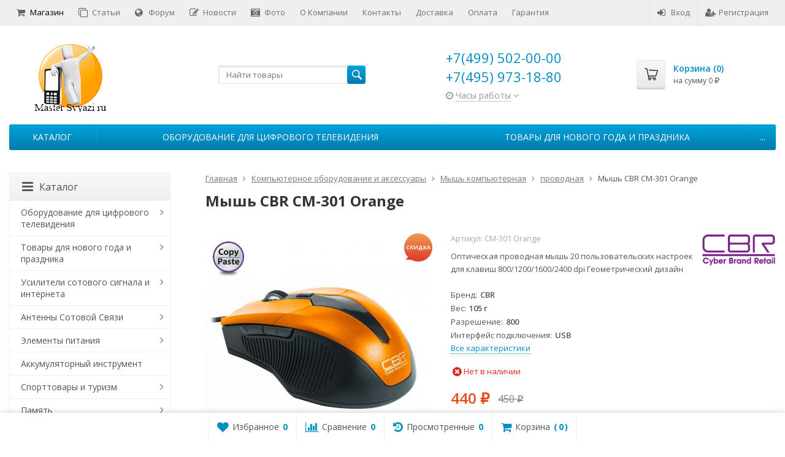

--- FILE ---
content_type: text/html; charset=utf-8
request_url: https://mastersvyazi.ru/product/mysh-cbr-cm-301-orange/reviews/
body_size: 50678
content:
<!DOCTYPE html>

<html lang="ru-RU">
<head prefix="product: http://ogp.me/ns/product#">
	<meta http-equiv="Content-Type" content="text/html; charset=utf-8">
	<meta name="viewport" content="width=device-width, initial-scale=1">
	<title>Мышь CBR CM-301 Orange отзывы</title>
	<meta name="Keywords" content="Мышь CBR CM-301 Orange, проводная, мышь компьютерная, проводная мышка, компьютерная мышка, Отзывы">
	<meta name="Description" content="Оптическая проводная мышь
20 пользовательских настроек для клавиш
800/1200/1600/2400 dpi
Геометрический дизайн">
	<link rel="shortcut icon" href="/favicon.ico">
				<!-- rss -->
							<link rel="alternate" type="application/rss+xml" title="Мастер Связи ру" href="https://mastersvyazi.ru/blog/rss/">
			
	<!-- CSS -->
	<link href="/wa-content/font/ruble/arial/fontface.css?v11.6.0.1130" rel="stylesheet">
	
	<link href="//maxcdn.bootstrapcdn.com/font-awesome/latest/css/font-awesome.min.css" rel="stylesheet">
	<link href="/wa-data/public/site/themes/supreme/css/bootstrap-custom.css?v1.7.3" rel="stylesheet">
	<link href="/wa-data/public/site/themes/supreme/css/site.css?v1.7.3" rel="stylesheet">
	

			<!-- wa CSS -->
		<link href="/wa-apps/shop/plugins/quickorder/js/dialog/jquery.dialog.min.css?2.13.1" rel="stylesheet">
<link href="/wa-apps/shop/plugins/quickorder/css/frontend.min.css?2.13.1" rel="stylesheet">

		<!-- /wa CSS -->
	
	<!--[if lt IE 9]>
		<script src="/wa-data/public/site/themes/supreme/js/respond.min.js?v1.7.3"></script>
		<script src="/wa-data/public/site/themes/supreme/js/html5shiv.min.js?v1.7.3"></script>
	<![endif]-->

	<script src="/wa-content/js/jquery/jquery-1.11.1.min.js?v3.8.4"></script>
	<script src="/wa-content/js/jquery/jquery-migrate-1.2.1.min.js?v3.8.4"></script>

	<link href="https://fonts.googleapis.com/css?family=Open+Sans:400,600,700&amp;subset=cyrillic" rel="stylesheet">

	
	<script src="/wa-data/public/site/themes/supreme/js/lib.min.js?v1.7.3"></script>

		
							
								
	
	

	<script>
		var vars = {"site":{"path":{}},"enable_ajax_search":"1","site_max_width":"1300","content_width":"1300.00","shop":{"cart_url":"\/cart\/"}};
	</script>

	<script src="/wa-data/public/site/themes/supreme/js/supreme.js?v1.7.3"></script>

	
			<!-- "nofollow" for pages not to be indexed, e.g. customer account -->
<meta name="robots" content="noindex,nofollow">

<link href="/wa-data/public/shop/themes/supreme/css/shop.css?v1.7.3" rel="stylesheet">



<script>
$(window).load(function() {
	$('.product-list img, .cart img, .side_gallery img, .side_products img, .more-images img').retina();
});
</script>

<script src="/wa-data/public/shop/themes/supreme/js/supreme.shop.js?v1.7.3"></script>


<script src="/wa-data/public/shop/themes/supreme/js/product.js?v1.7.3"></script>

	<script src="/wa-apps/shop/js/rate.widget.js"></script>
	<script src="/wa-data/public/shop/themes/supreme/js/reviews.js"></script>



		
	<!-- plugin hook: 'frontend_head' -->
	
	<style id="quickorder-inline-styles" data-inline-css="1">[data-quickorder-cb]{background:rgba(66,169,178,1);color:#fff;-webkit-border-radius:5px;-moz-border-radius:5px;border-radius:5px;font-family:Arial,sans-serif;font-size:14px;font-style:normal;font-weight:normal;padding:10px 25px;margin-top:10px;margin-bottom:10px;text-align:center}[data-quickorder-cb]:hover{background:rgba(63,152,158,1)}[data-quickorder-cb]{display:table}.quickorder-form[data-quickorder-cf]{background:rgba(255,255,255,1);color:#5e5e5e;-webkit-border-radius:5px;-moz-border-radius:5px;border-radius:5px}[data-quickorder-cf] .quickorder-methods .s-quickorder-method{-webkit-border-radius:5px;-moz-border-radius:5px;border-radius:5px}[data-quickorder-cf] .quickorder-popup{-webkit-border-radius:5px;-moz-border-radius:5px;border-radius:5px}.quickorder-form [data-quickorder-cfh]{background:rgba(66,169,178,1);color:#fff;font-family:Arial,sans-serif;font-size:24px;font-style:normal;font-weight:normal;padding:10px 15px}[data-quickorder-cf] [data-quickorder-close]{right:15px}[data-quickorder-cf] .quickorder-popup-head{background:rgba(66,169,178,1);color:#fff}[data-quickorder-cf] .quickorder-popup{border:2px solid rgba(66,169,178,1)}.quickorder-form [data-quickorder-ct]{font-size:14px;font-style:normal;font-weight:bold}.quickorder-form [data-quickorder-cfs]{background:rgba(255,255,255,1);padding:7px;-webkit-border-radius:5px;-moz-border-radius:5px;border-radius:5px;border:1px solid #ccc;width:100%}[data-quickorder-cf] .quickorder-methods .s-quickorder-method{border:1px solid #ccc}[data-quickorder-cf] .quickorder-methods-form .wa-value input,[data-quickorder-cf] .quickorder-methods-form .wa-value select,[data-quickorder-cf] .wa-captcha-input,[data-quickorder-cf] .quickorder-methods-form .wa-value textarea{background:rgba(255,255,255,1);padding:7px;-webkit-border-radius:5px;-moz-border-radius:5px;border-radius:5px;border:1px solid #ccc}.quickorder-form [data-quickorder-cff]{padding:20px;text-align:center}.quickorder-form [data-quickorder-cfb]{background:rgba(66,169,178,1);color:#fff;-webkit-border-radius:5px;-moz-border-radius:5px;border-radius:5px;font-family:Arial,sans-serif;font-size:14px;font-style:normal;font-weight:normal;padding:10px 25px;text-align:center}.quickorder-form [data-quickorder-cfb]:hover{background:rgba(63,152,158,1)}[data-quickorder-cf] .quickorder-methods .s-quickorder-method:hover,[data-quickorder-cf] .quickorder-methods .s-quickorder-method.selected{background:rgba(66,169,178,.1)}[data-quickorder-cf] .quickorder-quantity-volume:hover{background:rgba(66,169,178,.1)}[data-quickorder-cf] .quickorder-popup .quickorder-quantity-button,[data-quickorder-cf] .quickorder-popup input[type="button"]{background:rgba(66,169,178,1);color:#fff;-webkit-border-radius:5px;-moz-border-radius:5px;border-radius:5px;font-family:Arial,sans-serif;font-size:14px;font-style:normal;font-weight:normal;padding:10px 25px;text-align:center}[data-quickorder-cf] .quickorder-popup .quickorder-quantity-button:hover{background:rgba(63,152,158,1)}[data-quickorder-pb]{background:rgba(66,169,178,1);color:#fff;-webkit-border-radius:5px;-moz-border-radius:5px;border-radius:5px;font-family:Arial,sans-serif;font-size:14px;font-style:normal;font-weight:normal;padding:10px 25px;margin-top:10px;margin-bottom:10px;text-align:center}[data-quickorder-pb]:hover{background:rgba(63,152,158,1)}[data-quickorder-pb]{display:table}.quickorder-form[data-quickorder-pf]{background:rgba(255,255,255,1);color:#5e5e5e;-webkit-border-radius:5px;-moz-border-radius:5px;border-radius:5px}[data-quickorder-pf] .quickorder-methods .s-quickorder-method{-webkit-border-radius:5px;-moz-border-radius:5px;border-radius:5px}[data-quickorder-pf] .quickorder-popup{-webkit-border-radius:5px;-moz-border-radius:5px;border-radius:5px}.quickorder-form [data-quickorder-pfh]{background:rgba(66,169,178,1);color:#fff;font-family:Arial,sans-serif;font-size:24px;font-style:normal;font-weight:normal;padding:10px 15px}[data-quickorder-pf] [data-quickorder-close]{right:15px}[data-quickorder-pf] .quickorder-popup-head{background:rgba(66,169,178,1);color:#fff}[data-quickorder-pf] .quickorder-popup{border:2px solid rgba(66,169,178,1)}.quickorder-form [data-quickorder-pt]{font-size:14px;font-style:normal;font-weight:bold}.quickorder-form [data-quickorder-pfs]{background:rgba(255,255,255,1);padding:7px;-webkit-border-radius:5px;-moz-border-radius:5px;border-radius:5px;border:1px solid #ccc;width:100%}[data-quickorder-pf] .quickorder-methods .s-quickorder-method{border:1px solid #ccc}[data-quickorder-pf] .quickorder-methods-form .wa-value input,[data-quickorder-pf] .quickorder-methods-form .wa-value select,[data-quickorder-pf] .wa-captcha-input,[data-quickorder-pf] .quickorder-methods-form .wa-value textarea{background:rgba(255,255,255,1);padding:7px;-webkit-border-radius:5px;-moz-border-radius:5px;border-radius:5px;border:1px solid #ccc}.quickorder-form [data-quickorder-pff]{padding:20px;text-align:center}.quickorder-form [data-quickorder-pfb]{background:rgba(66,169,178,1);color:#fff;-webkit-border-radius:5px;-moz-border-radius:5px;border-radius:5px;font-family:Arial,sans-serif;font-size:14px;font-style:normal;font-weight:normal;padding:10px 25px;text-align:center}.quickorder-form [data-quickorder-pfb]:hover{background:rgba(63,152,158,1)}[data-quickorder-pf] .quickorder-methods .s-quickorder-method:hover,[data-quickorder-pf] .quickorder-methods .s-quickorder-method.selected{background:rgba(66,169,178,.1)}[data-quickorder-pf] .quickorder-quantity-volume:hover{background:rgba(66,169,178,.1)}[data-quickorder-pf] .quickorder-popup .quickorder-quantity-button,[data-quickorder-pf] .quickorder-popup input[type="button"]{background:rgba(66,169,178,1);color:#fff;-webkit-border-radius:5px;-moz-border-radius:5px;border-radius:5px;font-family:Arial,sans-serif;font-size:14px;font-style:normal;font-weight:normal;padding:10px 25px;text-align:center}[data-quickorder-pf] .quickorder-popup .quickorder-quantity-button:hover{background:rgba(63,152,158,1)}/* Добавляйте свой CSS ниже */</style><script>jQuery(document).ready(function($) {$.quickorder.init({version:'2.13.1',isDebug:'0',isMobile:'0',messages:{"Select product sku":"\u0412\u044b\u0431\u0440\u0430\u0442\u044c \u0432\u0430\u0440\u0438\u0430\u043d\u0442 \u0442\u043e\u0432\u0430\u0440\u0430","Product with the selected option combination is not available for purchase":"\u0422\u043e\u0432\u0430\u0440 \u0441 \u0432\u044b\u0431\u0440\u0430\u043d\u043d\u044b\u043c\u0438 \u0445\u0430\u0440\u0430\u043a\u0442\u0435\u0440\u0438\u0441\u0442\u0438\u043a\u0430\u043c\u0438 \u043d\u0435 \u0434\u043e\u0441\u0442\u0443\u043f\u0435\u043d \u0434\u043b\u044f \u0437\u0430\u043a\u0430\u0437\u0430","This product is already selected":"\u0422\u043e\u0432\u0430\u0440 \u0443\u0436\u0435 \u0432\u044b\u0431\u0440\u0430\u043d","Fix the errors above":"\u0418\u0441\u043f\u0440\u0430\u0432\u044c\u0442\u0435 \u0434\u043e\u043f\u0443\u0449\u0435\u043d\u043d\u044b\u0435 \u043e\u0448\u0438\u0431\u043a\u0438","The shopping cart is empty":"\u041a\u043e\u0440\u0437\u0438\u043d\u0430 \u043f\u0443\u0441\u0442\u0430","Wait, please... Redirecting":"\u041f\u043e\u0436\u0430\u043b\u0443\u0439\u0441\u0442\u0430, \u043f\u043e\u0434\u043e\u0436\u0434\u0438\u0442\u0435... \u0418\u0434\u0435\u0442 \u043f\u0435\u0440\u0435\u043d\u0430\u043f\u0440\u0430\u0432\u043b\u0435\u043d\u0438\u0435","Field is required":"\u041e\u0431\u044f\u0437\u0430\u0442\u0435\u043b\u044c\u043d\u043e\u0435 \u043f\u043e\u043b\u0435","Fill in required fields":"\u0417\u0430\u043f\u043e\u043b\u043d\u0438\u0442\u0435 \u043e\u0431\u044f\u0437\u0430\u0442\u0435\u043b\u044c\u043d\u044b\u0435 \u043f\u043e\u043b\u044f","Your order is empty":"\u0412\u0430\u0448 \u0437\u0430\u043a\u0430\u0437 \u043f\u0443\u0441\u0442","Fill in captcha field":"\u0417\u0430\u043f\u043e\u043b\u043d\u0438\u0442\u0435 \u043f\u0440\u043e\u0432\u0435\u0440\u043e\u0447\u043d\u044b\u0439 \u043a\u043e\u0434","Terms and agreement":"\u0423\u0441\u043b\u043e\u0432\u0438\u044f \u0438 \u0441\u043e\u0433\u043b\u0430\u0448\u0435\u043d\u0438\u044f","Phone format is not correct.<br>Use this one:":"\u041d\u0435\u043a\u043e\u0440\u0440\u0435\u043a\u0442\u043d\u044b\u0439 \u0444\u043e\u0440\u043c\u0430\u0442 \u0442\u0435\u043b\u0435\u0444\u043e\u043d\u0430.<br>\u0418\u0441\u043f\u043e\u043b\u044c\u0437\u0443\u0439\u0442\u0435 \u0442\u0430\u043a\u043e\u0439:","Shipping method has errors. Please, fix them.":"\u041c\u0435\u0442\u043e\u0434\u044b \u0434\u043e\u0441\u0442\u0430\u0432\u043a\u0438 \u0441\u043e\u0434\u0435\u0440\u0436\u0430\u0442 \u043e\u0448\u0438\u0431\u043a\u0438. \u041f\u043e\u0436\u0430\u043b\u0443\u0439\u0441\u0442\u0430, \u0438\u0441\u043f\u0440\u0430\u0432\u044c\u0442\u0435 \u0438\u0445.","Payment method has errors. Please, fix them.":"\u041c\u0435\u0442\u043e\u0434\u044b \u043e\u043f\u043b\u0430\u0442\u044b \u0441\u043e\u0434\u0435\u0440\u0436\u0430\u0442 \u043e\u0448\u0438\u0431\u043a\u0438. \u041f\u043e\u0436\u0430\u043b\u0443\u0439\u0441\u0442\u0430, \u0438\u0441\u043f\u0440\u0430\u0432\u044c\u0442\u0435 \u0438\u0445.","Minimal sum of order is %s":"\u041c\u0438\u043d\u0438\u043c\u0430\u043b\u044c\u043d\u0430\u044f \u0441\u0443\u043c\u043c\u0430 \u0437\u0430\u043a\u0430\u0437\u0430 %s","Minimal sum of each product is":"\u041c\u0438\u043d\u0438\u043c\u0430\u043b\u044c\u043d\u0430\u044f \u0441\u0442\u043e\u0438\u043c\u043e\u0441\u0442\u044c \u043a\u0430\u0436\u0434\u043e\u0433\u043e \u0442\u043e\u0432\u0430\u0440\u0430 %s","Minimal quantity of products is":"\u041c\u0438\u043d\u0438\u043c\u0430\u043b\u044c\u043d\u043e\u0435 \u043a\u043e\u043b\u0438\u0447\u0435\u0441\u0442\u0432\u043e \u0442\u043e\u0432\u0430\u0440\u043e\u0432","Minimal quantity of each product is":"\u041c\u0438\u043d\u0438\u043c\u0430\u043b\u044c\u043d\u043e\u0435 \u043a\u043e\u043b\u0438\u0447\u0435\u0441\u0442\u0432\u043e \u043a\u0430\u0436\u0434\u043e\u0433\u043e \u0442\u043e\u0432\u0430\u0440\u0430","Wait, please..":"\u041f\u043e\u0436\u0430\u043b\u0443\u0439\u0441\u0442\u0430, \u043f\u043e\u0434\u043e\u0436\u0434\u0438\u0442\u0435.."},currency:{"code":"RUB","sign":"\u0440\u0443\u0431.","sign_html":"<span class=\"ruble\">\u20bd<\/span>","sign_position":1,"sign_delim":" ","decimal_point":",","frac_digits":"2","thousands_sep":" "},usingPlugins:1,contactUpdate:0,popupClose:0,replace78:0,mobileStabDelay:'500',minimal:{"product_quantity":"","total_quantity":"","product_sum":"","price":""},productButton:'[data-quickorder-product-button]',cartButton:'[data-quickorder-cart-button]',analytics:{"cart":{"ga_counter":"UA-8086622-2","ya_counter":"477507","yaecom":"1","yaecom_goal_id":"50324038","yaecom_container":"","ya_fopen":"","ya_submit":"","ya_submit_error":"","ga_category_fopen":"","ga_action_fopen":"","ga_category_submit":"","ga_action_submit":"","ga_category_submit_error":"","ga_action_submit_error":""},"product":{"ga_counter":"UA-8086622-2","ya_counter":"477507","yaecom":"1","yaecom_goal_id":"50324038","yaecom_container":"","ya_fopen":"","ya_submit":"","ya_submit_error":"","ga_category_fopen":"","ga_action_fopen":"","ga_category_submit":"","ga_action_submit":"","ga_category_submit_error":"","ga_action_submit_error":""}},urls:{getProductSkus:'/quickorder/getProductSkus/',shipping:'/quickorder/shipping/update/',update:'/quickorder/update/',load:'/quickorder/load/',payment:'/quickorder/payment/',send:'/quickorder/send/',service:'/quickorder/service/update/',cartSaveUrl:{shop:'https://mastersvyazi.ru/cart/save/',plugin:'https://mastersvyazi.ru/my/'},cartDeleteUrl:{shop:'https://mastersvyazi.ru/cart/delete/',plugin:'https://mastersvyazi.ru/my/'},cartAddUrl:{shop:'https://mastersvyazi.ru/cart/add/',plugin:'https://mastersvyazi.ru/my/'}}});});</script><link rel="stylesheet" href="/wa-apps/shop/plugins/smartsearch/css/themes/base/jquery.ui.all.css">
<link rel="stylesheet" href="/wa-apps/shop/plugins/smartsearch/css/themes/base/jquery.ui.theme.css">
<script type="text/javascript" src="/wa-content/js/jquery-ui/jquery.ui.core.min.js"></script>
<script type="text/javascript" src="/wa-content/js/jquery-ui/jquery.ui.widget.min.js"></script>
<script type="text/javascript" src="/wa-content/js/jquery-ui/jquery.ui.position.min.js"></script>
<script type="text/javascript" src="/wa-content/js/jquery-ui/jquery.ui.autocomplete.min.js"></script>

<style>
    .ui-autocomplete{
        width:  auto !important;
        z-index: 9999 !important;
    }
    .autocomplete_img{
        float: left;
    }
    .autocomplete_content{
        padding-left: 5px;
        float: left;
        width: 300px;
    }
    .autocomplete_clear{
        clear: both
    }
    a.autocomplete_link{
        color: #000000 !important;
    }
    a.autocomplete_link:hover{
        color:  !important;
    }
    .autocomplete_price{
        color: #FF0000;
        font-weight: bold;
    }
</style>

<script>
    jQuery(function ($) {
        $(document).ready(function () {
            if ($("#search").length > 0) {
                $('#search').autocomplete({
                    delay: 500,
                    minLength: parseInt('2'),
                    source: function (request, response) {
                        request.term = request.term.replace(/^\s+|\s+$/g, '');
                        var query = request.term.replace(/\s+/g, '+');
                        $.ajax({
                            url: '/smartsearch/',
                            data: {
                                term: query
                            },
                            type: "GET",
                            dataType: "json",
                            success: function (data) {
                                if (data.status == 'ok') {
                                    var items = $.map(data.data, function (item) {
                                        var img = '';
                                        if (item.img_url) {
                                            img = '<img src="' + item.img_url + '" />';
                                        }
                                        return {
                                            label: item.name,
                                            value: item.name,
                                            url: item.frontend_url,
                                            text: '<div class="autocomplete_img">' + img + '</div>\
                                                <div class="autocomplete_content">\
                                                <span class="autocomplete_name">' + item.name + '</span>\
                                                <span class="autocomplete_price">' + item.price_str + '</span>\
                                                </div>\
                                                <br class="autocomplete_clear"/>'
                                        }
                                    });
                                    response(items);
                                }
                            }
                        });
                    },
                    select: function (event, ui) {
                        location.href = ui.item.url;
                    }
                }).data("autocomplete")._renderMenu = function (ul, items) {
                    $.each(items, function (index, item) {
                        $('<li></li>')
                                .data('item.autocomplete', item)
                                .append('<a href="' + item.url + '">' + item.text + '</a>')
                                .appendTo(ul);
                    });
                };
            }
        });
    });
</script><style>i.icon16-flexdiscount.loading{background-image:url(https://mastersvyazi.ru/wa-apps/shop/plugins/flexdiscount/img/loading16.gif)}i.flexdiscount-big-loading{background:url(https://mastersvyazi.ru/wa-apps/shop/plugins/flexdiscount/img/loading.gif) no-repeat}.fl-is-loading > * { opacity: 0.3; }.fl-is-loading { position:relative }.fl-is-loading:after{ position:absolute; top:0;left:0;content:"";width:100%;height:100%; background:url(https://mastersvyazi.ru/wa-apps/shop/plugins/flexdiscount/img/loader2.gif) center center no-repeat}.fl-loader-2:after{ position:absolute; top:0;left:0;content:"";width:100%;height:100%; background:url(/wa-content/img/loading16.gif) center center no-repeat}i.icon16-flexdiscount{background-repeat:no-repeat;height:16px;width:16px;display:inline-block;text-indent:-9999px;text-decoration:none!important;vertical-align:top;margin:-.1em .25em 0 0}i.flexdiscount-big-loading{display:inline-block;width:32px;height:32px;margin:15px 0}.flexdiscount-coup-del-block,.flexdiscount-loader{display:none}.align-center{text-align:center}.flexdiscount-coup-result,.flexdiscount-form,.flexdiscount-price-block,.flexdiscount-user-affiliate,.flexdiscount-user-discounts{margin:10px 0}.flexdiscount-coup-result{color:green}.flexdiscount-coup-result.flexdiscount-error{color:red}.flexdiscount-max-affiliate,.flexdiscount-max-discount{font-size:1.5em;color:#c03;font-weight:600}.flexdiscount-coupon-delete:before{content:'x';padding:5px;-webkit-border-radius:50%;-moz-border-radius:50%;border-radius:50%;border:2px solid red;width:.5em;height:.5em;display:inline-block;text-align:center;line-height:.5em;margin-right:5px;font-size:1.3em;color:red;font-weight:700;vertical-align:middle}.flexdiscount-price-block{display:inline-block}.flexdiscount-product-discount{display:table}.flexdiscount-my-content>div{padding:10px}.flexdiscount-discounts-affiliate{color:#c03;background:#fff4b4;padding:5px 10px;border-radius:20px}/***********************
 *
 * ru: Блок Доступных скидок и бонусов
 * en: Available discount and bonuses
 *
************************/

/**
* Обертка
* Wrap
*/
.flexdiscount-available-discount { }
/**
* Блок вывода Доступных скидок и бонусов
* Available discount and bonuses
*/
.flexdiscount-alldiscounts { clear: none; background-color: #FFFFFF; border: 1px solid #DDDDDD; -webkit-border-radius: 4px; -moz-border-radius: 4px; border-radius: 4px; margin: 10px 0; }
/**
* Шапка
* Header block
*/
.flexdiscount-alldiscounts-heading { background: #fff4b4; text-transform: uppercase; -webkit-border-top-left-radius: 3px; -moz-border-top-left-radius: 3px; border-top-left-radius: 3px; -webkit-border-top-right-radius: 3px; -moz-border-top-right-radius: 3px; border-top-right-radius: 3px; padding: 10px 15px;}
/**
* Заголовок шапки
* Header text
*/
.flexdiscount-alldiscounts-heading .h3 { font-size: 14px; margin: 0; padding: 0; color: #444;}
/**
* Внутренний отступ основной части
* Padding of the block body
*/
.flexdiscount-alldiscounts-body, .flexdiscount-alldiscounts .flexdiscount-body { padding: 15px; }
/*
* Ширина таблицы
* Width table
*/
.flexdiscount-alldiscounts table { width: 100%; }
/*
* Внешний отступ неупорядоченных списков
* Margin of unordered lists
*/
.flexdiscount-alldiscounts ul { margin: 0; }
/*
* Стили таблицы
* Table styles
*/
.flexdiscount-alldiscounts .flexdiscount-table { border-left: 1px solid #000; border-top: 1px solid #000; width: 100%; margin: 0; }
/*
* Стили заголовков и ячеек таблицы
* Table cells styles
*/
.flexdiscount-alldiscounts .flexdiscount-table td, .flexdiscount-alldiscounts .flexdiscount-table th { color: #000; border: 1px solid #000; padding: 5px; }
.fl-discount-skus { margin-bottom: 10px; }
tr.fl-discount-skus td { padding: 10px 5px; }

/***********************
 *
 * ru: Блок Действующих скидок и бонусов
 * en: Product active discounts and bonuses
 *
************************/

/**
* Обертка
* Wrap
*/
.flexdiscount-product-discount { display: table; }
/**
* Блок вывода Действующих скидок и бонусов
* Product active discounts and bonuses block
*/
.flexdiscount-pd-block { background-color: #FFFFFF; border: 1px solid #DDDDDD; -webkit-border-radius: 4px; -moz-border-radius: 4px; border-radius: 4px; margin: 10px 0; }
/**
* Шапка
* Header block
*/
.flexdiscount-pd-block .flexdiscount-heading, #yourshop .flexdiscount-pd-block .flexdiscount-heading { background: #163bdb; text-transform: uppercase; border-color: #DDDDDD; color: #333333; -webkit-border-top-left-radius: 3px; -moz-border-top-left-radius: 3px; border-top-left-radius: 3px; -webkit-border-top-right-radius: 3px; -moz-border-top-right-radius: 3px; border-top-right-radius: 3px; padding: 10px 15px;}
/**
* Заголовок шапки
* Header text
*/
.flexdiscount-pd-block .flexdiscount-heading .h3 { font-size: 14px; margin: 0; padding: 0; color: #fff;}
/**
* Внутренний отступ основной части
* Padding of the block body
*/
.flexdiscount-pd-block .flexdiscount-body { padding: 15px; }
/*
* Внешний отступ неупорядоченных списков
* Margin of unordered lists
*/
.flexdiscount-pd-block ul { margin: 0; }
/*
* Стили таблицы
* Table styles
*/
.flexdiscount-pd-block .flexdiscount-table { border-left: 1px solid #000; border-top: 1px solid #000; width: 100%; margin: 0; }
/*
* Стили заголовков и ячеек таблицы
* Table cells styles
*/
.flexdiscount-pd-block .flexdiscount-table td, .flexdiscount-pd-block .flexdiscount-table th { color: #000; border: 1px solid #000; padding: 5px; }

/***********************
 *
 * ru: Активные скидок и бонусов
 * en: Active discounts and bonuses block
 *
************************/

/**
* Обертка
* Wrap
*/
.flexdiscount-user-discounts { }
/**
* Блок вывода активных скидок и бонусов
* Active discounts and bonuses block
*/
.flexdiscount-discounts { clear: both; overflow: hidden; background-color: #FFFFFF; border: 1px solid #ddd; margin: 10px 0; }
/**
* Шапка
* Header block
*/
.flexdiscount-discounts-heading { background: #eee; text-transform: uppercase; color: #333333; padding: 10px 15px; }
/**
* Заголовок шапки
* Header text
*/
.flexdiscount-discounts-heading .h3 { font-size: 14px; margin: 0; color: #444; }
/**
* Внутренний отступ основной части
* Padding of the block body
*/
.flexdiscount-discounts-body { padding: 0; }
/*
* Ширина таблицы
* Width table
*/
.flexdiscount-discounts table { width: 100%; }
/*
* Стили неупорядоченных списков
* Styles of unordered lists
*/
.flexdiscount-discounts-body ul { list-style: none; padding: 0; margin: 0; }
.flexdiscount-discounts-body li { padding: 10px 15px; background-color: #fefce3; margin: 5px 0; }
/*
* Стили для размера скидки
* Styles for discount
*/
.flexdiscount-discounts-price { color: #e8385c; display: inline-block; }

/***********************
 *
 * ru: Дополнительная форма ввода купонов
 * en: Additional coupon form
 *
************************/

/*
* Цвет сообщения о успешно введенном купоне
* Message color about successfully entered coupon
*/
.flexdiscount-coup-result { color: green; }
/*
* Цвет сообщения о неверно введенном купоне
* Message color about incorrectly entered coupon
*/
.flexdiscount-coup-result.flexdiscount-error { color: #ff0000; }
/**
* Крестик удаления купона
* Delete coupon cross
*/
.flexdiscount-coupon-delete:before { content: 'x'; padding: 5px; -webkit-border-radius: 50%; -moz-border-radius: 50%; border-radius: 50%; border: 2px solid #ff0000; width: .5em; height: .5em; display: inline-block; text-align: center; line-height: .5em; margin-right: 5px; font-size: 1.3em; color: #ff0000; font-weight: bold; vertical-align: middle; }

/***********************
 *
 * ru: Блок правил запрета
 * en: Deny discounts block
 *
************************/

/**
* Обертка
* Wrap
*/
.flexdiscount-deny-discount { }
/**
* Блок вывода правил запрета
* Deny discounts block
*/
.flexdiscount-denydiscounts { clear: none; background-color: #FFFFFF; border: 1px solid #DDDDDD; -webkit-border-radius: 4px; -moz-border-radius: 4px; border-radius: 4px; margin: 10px 0; }
/**
* Шапка
* Header block
*/
.flexdiscount-denydiscounts-heading { background: #ff0000; text-transform: uppercase; -webkit-border-top-left-radius: 3px; -moz-border-top-left-radius: 3px; border-top-left-radius: 3px; -webkit-border-top-right-radius: 3px; -moz-border-top-right-radius: 3px; border-top-right-radius: 3px; padding: 10px 15px;}
/**
* Заголовок шапки
* Header text
*/
.flexdiscount-denydiscounts-heading .h3 { font-size: 14px; margin: 0; padding: 0; color: #fff;}
/**
* Внутренний отступ основной части
* Padding of the block body
*/
.flexdiscount-denydiscounts-body, .flexdiscount-denydiscounts .flexdiscount-body { padding: 15px; }
/*
* Ширина таблицы
* Width table
*/
.flexdiscount-denydiscounts table { width: 100%; }
/*
* Внешний отступ неупорядоченных списков
* Margin of unordered lists
*/
.flexdiscount-denydiscounts ul { margin: 0; }
/*
* Стили таблицы
* Table styles
*/
.flexdiscount-denydiscounts .flexdiscount-table { border-left: 1px solid #000; border-top: 1px solid #000; width: 100%; margin: 0; }
/*
* Стили заголовков и ячеек таблицы
* Table cells styles
*/
.flexdiscount-denydiscounts .flexdiscount-table td, .flexdiscount-denydiscounts .flexdiscount-table th { color: #000; border: 1px solid #000; padding: 5px; }

/***********************
 *
 * ru: Блок цены со скидкой
 * en: Block of price with discount
 *
************************/

/*
* Обертка
* Wrap
*/
.flexdiscount-price-block { display: inline-block; }

/***********************
 *
 * ru: Скидки в личном кабинете
 * en: Discounts in customer account
 *
************************/

/*
* Обертка
* Wrap
*/
.flexdiscount-my-content > div { padding: 10px; }

/***********************
 *
 * ru: Остальные стили
 * en: Other styles
 *
************************/

/*
* Бонусы
* Bonuses
*/
.flexdiscount-discounts-affiliate { color: #c03; background: #fff4b4; padding: 5px 10px; border-radius: 20px; }
/**
* Максимальное значение скидок и бонусов в блоках Доступных и Действующих скидок
* Maximum value of discount and bonuses in Available discounts block and Product discounts block
*/
.flexdiscount-max-discount, .flexdiscount-max-affiliate { font-size: 1.3em; color: #c03; font-weight: 600; }</style><script>$(function() {$.flexdiscountFrontend = new FlexdiscountPluginFrontend({urls: {couponAddUrl: '/flexdiscount/couponAdd/',updateDiscountUrl: '/flexdiscount/update/',refreshCartUrl: '/flexdiscount/cartUpdate/',deleteUrl: '/flexdiscount/couponDelete/',cartSaveUrl: {shop: '/cart/save/',plugin: '/my/'},cartDeleteUrl: {shop: '/cart/delete/',plugin: '/my/'},cartAddUrl: {shop: '/cart/add/',plugin: '/my/'}},updateInfoblocks: 1,hideDefaultAffiliateBlock: '',ss8forceUpdate: '0',addAffiliateBlock: 0,loaderType: 'loader1',locale: 'ru_RU',settings: {"enable_frontend_cart_hook":1,"coupon_form":"    <div class=\"flexdiscount-form\">\r\n        \u041a\u043e\u0434 \u043a\u0443\u043f\u043e\u043d\u0430:\r\n        <input type=\"text\" class=\"flexdiscount-coupon-code\">\r\n        <input type=\"submit\" class=\"flexdiscount-submit-button\" value=\"\u041f\u0440\u0438\u043c\u0435\u043d\u0438\u0442\u044c\">\r\n        <div class=\"flexdiscount-coup-del-block\">\r\n            <a href=\"#\" title=\"\u0443\u0434\u0430\u043b\u0438\u0442\u044c \u043a\u0443\u043f\u043e\u043d\" class=\"flexdiscount-coupon-delete\">\u0443\u0434\u0430\u043b\u0438\u0442\u044c \u043a\u0443\u043f\u043e\u043d<\/a>\r\n        <\/div>\r\n        <div class=\"flexdiscount-coup-result\"><\/div>\r\n    <\/div>\r\n"},ss8UpdateAfterPayment: 0,shopVersion: '11.6.0.1130'});});</script><script>window.kmyasovetnikstat = '/kmyasovetnikstat/';</script>
	
			<link href="/wa-data/public/site/themes/supreme/themes/blue1/theme.css?v1.7.3" rel="stylesheet">
	
			<!-- wa headJs -->
		<link rel="icon" href="/favicon.ico?v=1462545179" type="image/x-icon" /><link rel="apple-touch-icon" href="/apple-touch-icon.png?v=1411636626" /><script>
(function(i,s,o,g,r,a,m){i['GoogleAnalyticsObject']=r;i[r]=i[r]||function(){
(i[r].q=i[r].q||[]).push(arguments)},i[r].l=1*new Date();a=s.createElement(o),
m=s.getElementsByTagName(o)[0];a.async=1;a.src=g;m.parentNode.insertBefore(a,m)
})(window,document,'script','//www.google-analytics.com/analytics.js','ga');
ga('create', 'UA-8086622-2', 'auto');
ga('send', 'pageview');

</script>
		<!-- / wa headJs -->
				<!-- wa JS -->
		<script src="/wa-apps/shop/plugins/quickorder/js/dialog/legacy/jquery.dialog.min.js?2.13.1"></script>
<script src="/wa-apps/shop/plugins/quickorder/js/frontend.min.js?2.13.1"></script>
<script src="/wa-apps/shop/plugins/flexdiscount/js/flexdiscountFrontend.min.js?2025.11.48"></script>
<script src="/wa-apps/shop/plugins/kmyasovetnik/js/kmyasovetnik.min.js?1.2"></script>

		<!-- / wa JS -->
	
	
						
	
		
	
	
	
	
	
	
			<style>
		.site_max_width .container-fluid {
			max-width: 1330px;
		}

		#homeslider_photos.stacked .item-in{
			width: 1300.00px;
		}

		#homeslider_photos.fw .item-in,
		#homeslider_photos.not_fw .item-in {
			width: 1300px;
		}

		.bg_tex .site_wrap,
		.bg_img .site_wrap {
			max-width: 1380px;
		}
		</style>
	
	
			
					</head>
<body class=" theme-blue1 theme_not_flat site_max_width " >



<div class="remodal-bg">
<div class="site_wrap">

	<div id="topnav" class="has_site_menu">
	<div class="container-fluid">
		<nav class="topnav-in">
							<div class="auth_menu">
					<ul class="menu">

						
						
						
																				<li class="h_login"><a href="/login/" rel="nofollow"><i class="fa fa-sign-in"></i>Вход</a></li>
							<li class="h_reg"><a href="/signup/" rel="nofollow"><i class="fa fa-user-plus"></i>Регистрация</a></li>
																		</ul>
				</div>
			
							<div class="site_menu">
					<ul class="menu hidden-xs">
																																				<li class="active">
									<a href="/">
																					<i class="fa fa-shopping-cart"></i>Магазин
																			</a>
								</li>
																															<li>
									<a href="/site/">
																					<i class="fa fa-clone"></i>Статьи
																			</a>
								</li>
																															<li>
									<a href="/forum/">
																					<i class="fa fa-globe"></i>Форум
																			</a>
								</li>
																															<li>
									<a href="/blog/">
																					<i class="fa fa-pencil-square-o"></i>Новости
																			</a>
								</li>
																															<li>
									<a href="/foto/">
																					<i class="fa fa-camera-retro"></i>Фото
																			</a>
								</li>
																					
																																																																																																																										
																																																										<li ><a href="/1/">О Компании</a></li>
																																																																			<li ><a href="/abot/">Контакты</a></li>
																																																																			<li ><a href="/dostavka/">Доставка</a></li>
																																																																			<li ><a href="/oplata/">Оплата</a></li>
																																																																			<li ><a href="/garantiya/">Гарантия</a></li>
																														
						
						<li class="menu-more hassub hidden">
							<a href="#">Ещё <i class="fa fa-angle-down"></i></a>
							<ul class="submenu dropdown-menu"></ul>
						</li>
					</ul>
				</div>
			
							<div class="h_search visible-sm-block visible-xs-block">
					<!-- product search -->
					<form method="get" action="/search/" class="search">
						<input class="search-field" autocomplete="off" type="search" name="query"  placeholder="Найти товары">
						<button class="btn btn-primary" type="submit"><i></i></button>
					</form>
				</div>
					</nav>
		<div class="clear-both"></div>
	</div>
</div>
<!-- / #topnav -->

	<header id="header" class="container-fluid">
	<div class="row">
		<div class="col col-md-3 col-sm-4 col-xs-6 h_logo">
			<a href="/">
									<img src="/wa-data/public/site/themes/supreme/img/logo.gif" alt="Мастер Связи ру">
							</a>
		</div>

					<div class="col col-md-3 col-xs-6 h_search hidden-xs hidden-sm">
				<form method="get" action="/search/" class="search">
					<input class="search-field" id="search" autocomplete="off" type="search" name="query"  placeholder="Найти товары">
					<button class="btn btn-primary" type="submit"><i></i></button>
				</form>

							</div>

							<div class="col col-md-3 col-sm-4 col-xs-6 h_contacts">
					<div class="in">
													<div class="phone">+7(499) 502-00-00 +7(495) 973-18-80</div>
																										<div class="s-schedule-wrapper" id="js-header-schedule-wrapper">
								<div class="s-visible">
									<div class="s-label-wrapper js-show-schedule" title="Часы работы">
										<i class="fa fa-clock-o" aria-hidden="true"></i>
										<span>Часы работы</span>
										<i class="fa arrow-toggle"></i>
									</div>
								</div>
								<div class="s-hidden bottom right">
									<div class="s-days-wrapper">
																					<div class="s-day-wrapper">
												<div class="s-date">Понедельник</div>
												<div class="s-value">
																											<div class="s-time">10:00 &mdash; 18:00</div>
																									</div>
											</div>
																					<div class="s-day-wrapper">
												<div class="s-date">Вторник</div>
												<div class="s-value">
																											<div class="s-time">10:00 &mdash; 18:00</div>
																									</div>
											</div>
																					<div class="s-day-wrapper">
												<div class="s-date">Среда</div>
												<div class="s-value">
																											<div class="s-time">10:00 &mdash; 18:00</div>
																									</div>
											</div>
																					<div class="s-day-wrapper">
												<div class="s-date">Четверг</div>
												<div class="s-value">
																											<div class="s-time">10:00 &mdash; 18:00</div>
																									</div>
											</div>
																					<div class="s-day-wrapper">
												<div class="s-date">Пятница</div>
												<div class="s-value">
																											<div class="s-time">10:00 &mdash; 18:00</div>
																									</div>
											</div>
																					<div class="s-day-wrapper">
												<div class="s-date">Суббота</div>
												<div class="s-value">
																											<div class="s-time">10:00 &mdash; 18:00</div>
																									</div>
											</div>
																					<div class="s-day-wrapper">
												<div class="s-date">Воскресенье</div>
												<div class="s-value">
																											<div class="s-time">10:00 &mdash; 18:00</div>
																									</div>
											</div>
																			</div>
									<i class="s-close-icon js-close-schedule" title="Закрыть">&times;</i>
								</div>
							</div>
											</div>
				</div>
			
			<div class="col col-md-3 col-sm-4 h_cart hidden-xs">
				<div class="in">
										
																						
					<a href="/order/" id="cart" class=" empty" rel="nofollow">
						<i class="icon"></i>
						<div class="cart_summary">
							Корзина (<span class="cart_count cart-count">0</span>)
						</div>
						<div class="cart_total_wrap">на сумму <span class="cart_total cart-total">0 <span class="ruble">₽</span></span></div>
					</a>
				</div>
			</div>
			</div>
	</header>

	<div class="container-fluid menubars">
																						
	
	
		<div class="menubar h_menu1 visible-xs-block">
		<div class="menu_header clearfix">
			<span class="menu_toggle"><i class="fa fa-bars"></i>Меню</span>
		</div>
		<div class="menu_wrapper">
			<ul class="menu menu_dropdown"><li class=""><div class="link"><a  href="/" title="Магазин">Магазин</a></div></li><li class=""><div class="link"><a  href="/site/" title="Статьи">Статьи</a></div></li><li class=""><div class="link"><a  href="/forum/" title="Форум">Форум</a></div></li><li class=""><div class="link"><a  href="/blog/" title="Новости">Новости</a></div></li><li class=""><div class="link"><a  href="/foto/" title="Фото">Фото</a></div></li><li class=""><div class="link"><a data-icon-id="1" href="/1/" title="О Компании">О Компании</a></div></li><li class=""><div class="link"><a data-icon-id="4" href="/abot/" title="Контакты">Контакты</a></div></li><li class=" hassub"><div class="link"><span class="sub_toggle"><i class="fa fa-plus"></i><i class="fa fa-minus"></i></span><a data-icon-id="15" href="/dostavka/" title="Доставка">Доставка</a></div><div class="submenu sub_dropdown sub_all_levels"><div class="col "><ul class="level2"><li class=""><div class="link"><a data-icon-id="21" href="/dostavka/pickpoint/" title="PickPoint">PickPoint</a></div></li></ul></div><div class="col "><ul class="level2"><li class=""><div class="link"><a data-icon-id="23" href="/dostavka/dostavka-cdek/" title="Доставка CDEK">Доставка CDEK</a></div></li></ul></div><div class="col "><ul class="level2"><li class=""><div class="link"><a data-icon-id="24" href="/dostavka/yandeks-dostavka/" title="Яндекс Доставка">Яндекс Доставка</a></div></li></ul></div></div></li><li class=" hassub"><div class="link"><span class="sub_toggle"><i class="fa fa-plus"></i><i class="fa fa-minus"></i></span><a data-icon-id="16" href="/oplata/" title="Оплата">Оплата</a></div><div class="submenu sub_dropdown sub_all_levels"><div class="col "><ul class="level2"><li class=""><div class="link"><a data-icon-id="17" href="/oplata/oplata-qiwi-koshelyok/" title="Qiwi кошелёк">Qiwi кошелёк</a></div></li><li class=""><div class="link"><a data-icon-id="18" href="/oplata/robokassa/" title="robokassa">robokassa</a></div></li></ul></div><div class="col "><ul class="level2"><li class=""><div class="link"><a data-icon-id="20" href="/oplata/beznalichnaya-oplata/" title="Безналичная оплата">Безналичная оплата</a></div></li></ul></div><div class="col "><ul class="level2"><li class=""><div class="link"><a data-icon-id="25" href="/oplata/oplata-plastikovoy-kartoy/" title="Оплата пластиковой картой">Оплата пластиковой картой</a></div></li></ul></div></div></li><li class=""><div class="link"><a data-icon-id="22" href="/garantiya/" title="Гарантия">Гарантия</a></div></li></ul>
		</div>
	</div>
	
					
										<div class="menubar h_menu2 menu_color">
			<div class="menu_header visible-xs-block clearfix">
				<span class="menu_toggle"><i class="fa fa-bars"></i>Каталог</span>
			</div>

			
			
			<div class="menu_wrapper hidden-xs clearfix">
				<ul class="menu menu_dropdown"><li class=" hassub"><div class="link"><span class="sub_toggle"><i class="fa fa-plus"></i><i class="fa fa-minus"></i></span><a data-icon-id="-1" href="#" title="Каталог">Каталог</a></div><div class="submenu sub_dropdown sub_all_levels"><div class="col "><ul class="level2"><li class=""><div class="link"><span class="sub_toggle"><i class="fa fa-plus"></i><i class="fa fa-minus"></i></span><a data-icon-id="943" href="/category/vsyo-dlya-tv/" title="Оборудование для цифрового телевидения">Оборудование для цифрового телевидения</a></div><div class="submenu sub_dropdown sub_all_levels"><ul class="level3"><li class=""><div class="link"><a data-icon-id="963" href="/category/televizor/" title="Телевизор">Телевизор</a></div></li><li class=" hassub"><div class="link"><span class="sub_toggle"><i class="fa fa-plus"></i><i class="fa fa-minus"></i></span><a data-icon-id="760" href="/category/google-box/" title="Smart TV приставки (Android ТВ) и аксессуары">Smart TV приставки (Android ТВ) и аксессуары</a></div><div class="submenu sub_dropdown sub_all_levels"><ul class="level4"><li class=""><div class="link"><a data-icon-id="959" href="/category/aksessuary-dlya-smart-tv/" title="Аксессуары для Смарт ТВ">Аксессуары для Смарт ТВ</a></div></li><li class=""><div class="link"><a data-icon-id="958" href="/category/smart-pristavki_1/" title="Смарт приставки">Смарт приставки</a></div></li></ul></div></li><li class=" hassub"><div class="link"><span class="sub_toggle"><i class="fa fa-plus"></i><i class="fa fa-minus"></i></span><a data-icon-id="729" href="/category/pristavki-dlya-tsifrovogo-tv/" title="Приставки для цифрового ТВ (DVB-T2 и DVB-C)">Приставки для цифрового ТВ (DVB-T2 и DVB-C)</a></div><div class="submenu sub_dropdown sub_all_levels"><ul class="level4"><li class=""><div class="link"><a data-icon-id="962" href="/category/dvb-t2-prristavki/" title="DVB-T2 приставки">DVB-T2 приставки</a></div></li><li class=""><div class="link"><a data-icon-id="961" href="/category/aksessuary-dlya-pristavok_1/" title="Аксессуары для приставок">Аксессуары для приставок</a></div></li></ul></div></li><li class=" hassub"><div class="link"><span class="sub_toggle"><i class="fa fa-plus"></i><i class="fa fa-minus"></i></span><a data-icon-id="730" href="/category/antenny-dlya-tsifrovogo-tv-dvb-t2/" title="Антенны для цифрового ТВ (DVB-T2)">Антенны для цифрового ТВ (DVB-T2)</a></div><div class="submenu sub_dropdown sub_all_levels"><ul class="level4"><li class=""><div class="link"><a data-icon-id="965" href="/category/ulichnye-antenny/" title="Уличные антенны">Уличные антенны</a></div></li><li class=""><div class="link"><a data-icon-id="964" href="/category/komnatnye-antenny/" title="Комнатные антенны">Комнатные антенны</a></div></li></ul></div></li><li class=" hassub"><div class="link"><span class="sub_toggle"><i class="fa fa-plus"></i><i class="fa fa-minus"></i></span><a data-icon-id="827" href="/category/usiliteli-tv-signala/" title="Усилители ТВ сигнала, делители ТВ сигнала, источник питания для антенн">Усилители ТВ сигнала, делители ТВ сигнала, источник питания для антенн</a></div><div class="submenu sub_dropdown sub_all_levels"><ul class="level4"><li class=""><div class="link"><a data-icon-id="968" href="/category/istochniki-pitaniya-dlya-antenn/" title="Источники питания для антенн">Источники питания для антенн</a></div></li><li class=""><div class="link"><a data-icon-id="967" href="/category/tv-deliteli/" title="ТВ Делители">ТВ Делители</a></div></li><li class=""><div class="link"><a data-icon-id="966" href="/category/antennye-usiliteli/" title="Антенные усилители">Антенные усилители</a></div></li><li class=""><div class="link"><a data-icon-id="969" href="/category/setevoy-blok-pitaniya/" title="Сетевой блок питания">Сетевой блок питания</a></div></li></ul></div></li><li class=" hassub"><div class="link"><span class="sub_toggle"><i class="fa fa-plus"></i><i class="fa fa-minus"></i></span><a data-icon-id="887" href="/category/tv-shtekery/" title="Кабель ТВ, ТВ штекеры, разъёмы">Кабель ТВ, ТВ штекеры, разъёмы</a></div><div class="submenu sub_dropdown sub_all_levels"><ul class="level4"><li class=""><div class="link"><a data-icon-id="984" href="/category/tv-kabel/" title="ТВ кабель">ТВ кабель</a></div></li></ul></div></li><li class=""><div class="link"><a data-icon-id="761" href="/category/remkomplekty-dlya-antenn-platy/" title="ремкомплекты для антенн (платы)">ремкомплекты для антенн (платы)</a></div></li><li class=""><div class="link"><a data-icon-id="175" href="/category/tv-antenny/" title="ТВ Антенны / приставки / усилители">ТВ Антенны / приставки / усилители</a></div></li><li class=""><div class="link"><a data-icon-id="927" href="/category/kronshteyny-dlya-tv-i-tekhniki/" title="Кронштейны для ТВ и техники">Кронштейны для ТВ и техники</a></div></li><li class=""><div class="link"><a data-icon-id="736" href="/category/dvb-t2-tsifrovoe-tv/" title="DVB-T2 приставки">DVB-T2 приставки</a></div></li></ul></div></li><li class=""><div class="link"><span class="sub_toggle"><i class="fa fa-plus"></i><i class="fa fa-minus"></i></span><a data-icon-id="738" href="/category/novyy-god/" title="Товары для нового года и праздника">Товары для нового года и праздника</a></div><div class="submenu sub_dropdown sub_all_levels"><ul class="level3"><li class=" hassub"><div class="link"><span class="sub_toggle"><i class="fa fa-plus"></i><i class="fa fa-minus"></i></span><a data-icon-id="741" href="/category/elektricheskie-girlyand/" title="Светодиодные гирлянды">Светодиодные гирлянды</a></div><div class="submenu sub_dropdown sub_all_levels"><ul class="level4"><li class=" hassub"><div class="link"><span class="sub_toggle"><i class="fa fa-plus"></i><i class="fa fa-minus"></i></span><a data-icon-id="873" href="/category/girlyandy-dlya-doma/" title="Гирлянды для дома">Гирлянды для дома</a></div><div class="submenu sub_dropdown sub_all_levels"><ul class="level5"><li class=""><div class="link"><a data-icon-id="874" href="/category/bakhroma/" title="Гирлянда-Бахрома">Гирлянда-Бахрома</a></div></li><li class=" hassub"><div class="link"><span class="sub_toggle"><i class="fa fa-plus"></i><i class="fa fa-minus"></i></span><a data-icon-id="744" href="/category/metrazhnye-girlyandy/" title="Метражные гирлянды">Метражные гирлянды</a></div><div class="submenu sub_dropdown sub_all_levels"><ul class="level6"><li class=""><div class="link"><a data-icon-id="786" href="/category/3-5-metrov/" title="3-5 метров">3-5 метров</a></div></li><li class=""><div class="link"><a data-icon-id="787" href="/category/6-10-metrov/" title="6-10 метров">6-10 метров</a></div></li><li class=""><div class="link"><a data-icon-id="788" href="/category/11-15-metrov/" title="11-15 метров">11-15 метров</a></div></li><li class=""><div class="link"><a data-icon-id="790" href="/category/16-metrov/" title="16-18 метров">16-18 метров</a></div></li><li class=""><div class="link"><a data-icon-id="791" href="/category/20-metrov/" title="20-21 метров">20-21 метров</a></div></li><li class=""><div class="link"><a data-icon-id="789" href="/category/16-24-metra/" title="23-30 метра">23-30 метра</a></div></li></ul></div></li><li class=""><div class="link"><a data-icon-id="748" href="/category/girlyanda-setka/" title="Гирлянда-сетка">Гирлянда-сетка</a></div></li><li class=""><div class="link"><a data-icon-id="745" href="/category/girlyanda-zanaves/" title="Гирлянда-занавес">Гирлянда-занавес</a></div></li><li class=""><div class="link"><a data-icon-id="747" href="/category/girlyandy-figury/" title="Гирлянды-фигуры">Гирлянды-фигуры</a></div></li></ul></div></li><li class=" hassub"><div class="link"><span class="sub_toggle"><i class="fa fa-plus"></i><i class="fa fa-minus"></i></span><a data-icon-id="781" href="/category/girlyanda-ulichnaya/" title="Гирлянда уличная">Гирлянда уличная</a></div><div class="submenu sub_dropdown sub_all_levels"><ul class="level5"><li class=""><div class="link"><a data-icon-id="955" href="/category/na-solnechnoy-bataree/" title="на солнечной батарее">на солнечной батарее</a></div></li><li class=""><div class="link"><a data-icon-id="870" href="/category/dyuralayt/" title="Дюралайт">Дюралайт</a></div></li><li class=""><div class="link"><a data-icon-id="869" href="/category/s-nasadkami-figurnye/" title="С насадками (фигурные)">С насадками (фигурные)</a></div></li><li class=" hassub"><div class="link"><span class="sub_toggle"><i class="fa fa-plus"></i><i class="fa fa-minus"></i></span><a data-icon-id="861" href="/category/nitmetrazhnaya-ulichnaya-girlyanda/" title="Нить.Метражная уличная гирлянда.">Нить.Метражная уличная гирлянда.</a></div><div class="submenu sub_dropdown sub_all_levels"><ul class="level6"><li class=""><div class="link"><a data-icon-id="862" href="/category/5m/" title="5м.">5м.</a></div></li><li class=""><div class="link"><a data-icon-id="868" href="/category/7m/" title="7м.">7м.</a></div></li><li class=""><div class="link"><a data-icon-id="867" href="/category/10-11m/" title="10-12м.">10-12м.</a></div></li><li class=""><div class="link"><a data-icon-id="866" href="/category/20m/" title="20м.">20м.</a></div></li><li class=""><div class="link"><a data-icon-id="994" href="/category/30m/" title="30м.">30м.</a></div></li><li class=""><div class="link"><a data-icon-id="851" href="/category/48m/" title="40м.-50м.">40м.-50м.</a></div></li><li class=""><div class="link"><a data-icon-id="863" href="/category/60m/" title="60м. и более">60м. и более</a></div></li></ul></div></li><li class=" hassub"><div class="link"><span class="sub_toggle"><i class="fa fa-plus"></i><i class="fa fa-minus"></i></span><a data-icon-id="857" href="/category/zanaves-shtora/" title="Занавес (штора) уличная">Занавес (штора) уличная</a></div><div class="submenu sub_dropdown sub_all_levels"><ul class="level6"><li class=""><div class="link"><a data-icon-id="858" href="/category/15m-dlina/" title="1,5м. (ширина)">1,5м. (ширина)</a></div></li><li class=""><div class="link"><a data-icon-id="859" href="/category/2m-dlina/" title="2м. (ширина)">2м. (ширина)</a></div></li><li class=""><div class="link"><a data-icon-id="860" href="/category/3m-dlina/" title="3м. (ширина)">3м. (ширина)</a></div></li><li class=""><div class="link"><a data-icon-id="865" href="/category/25m/" title="25м.-30м.">25м.-30м.</a></div></li></ul></div></li><li class=" hassub"><div class="link"><span class="sub_toggle"><i class="fa fa-plus"></i><i class="fa fa-minus"></i></span><a data-icon-id="852" href="/category/ulichnaya-bakhroma/" title="Уличная бахрома">Уличная бахрома</a></div><div class="submenu sub_dropdown sub_all_levels"><ul class="level6"><li class=""><div class="link"><a data-icon-id="853" href="/category/3-metra/" title="3 метра">3 метра</a></div></li><li class=""><div class="link"><a data-icon-id="856" href="/category/4-metra/" title="4 метра">4 метра</a></div></li><li class=""><div class="link"><a data-icon-id="854" href="/category/5-metrov/" title="5-6 метров">5-6 метров</a></div></li><li class=""><div class="link"><a data-icon-id="855" href="/category/10-metrov/" title="10-12 метров">10-12 метров</a></div></li><li class=""><div class="link"><a data-icon-id="970" href="/category/bakhroma-bolee-12-metrov/" title="Бахрома более 12 метров">Бахрома более 12 метров</a></div></li></ul></div></li><li class=" hassub"><div class="link"><span class="sub_toggle"><i class="fa fa-plus"></i><i class="fa fa-minus"></i></span><a data-icon-id="871" href="/category/setka/" title="Сетка уличная">Сетка уличная</a></div><div class="submenu sub_dropdown sub_all_levels"><ul class="level6"><li class=""><div class="link"><a data-icon-id="872" href="/category/2m-dlina/" title="2м. (длина)">2м. (длина)</a></div></li></ul></div></li></ul></div></li></ul></div></li><li class=""><div class="link"><a data-icon-id="737" href="/category/girlyanda/" title="Бумажные гирлянды">Бумажные гирлянды</a></div></li><li class=""><div class="link"><a data-icon-id="742" href="/category/yolochnye-shary/" title="Ёлочные шары">Ёлочные шары</a></div></li><li class=""><div class="link"><a data-icon-id="739" href="/category/mishura/" title="Мишура">Мишура</a></div></li><li class=""><div class="link"><a data-icon-id="749" href="/category/svetovye-pribory/" title="Световые приборы">Световые приборы</a></div></li><li class=""><div class="link"><a data-icon-id="740" href="/category/simvol-goda/" title="символ года">символ года</a></div></li><li class=""><div class="link"><a data-icon-id="780" href="/category/kalendari/" title="Календари">Календари</a></div></li><li class=""><div class="link"><a data-icon-id="785" href="/category/magnit/" title="Магнит">Магнит</a></div></li></ul></div></li><li class=""><div class="link"><span class="sub_toggle"><i class="fa fa-plus"></i><i class="fa fa-minus"></i></span><a data-icon-id="138" href="/category/repitery-usiliteli-signala/" title="Усилители сотового сигнала и интернета">Усилители сотового сигнала и интернета</a></div><div class="submenu sub_dropdown sub_all_levels"><ul class="level3"><li class=" hassub"><div class="link"><span class="sub_toggle"><i class="fa fa-plus"></i><i class="fa fa-minus"></i></span><a data-icon-id="945" href="/category/4g-lte/" title="Модемы и роутеры 4G">Модемы и роутеры 4G</a></div><div class="submenu sub_dropdown sub_all_levels"><ul class="level4"><li class=""><div class="link"><a data-icon-id="142" href="/category/wi-fi-routery-dlja-yota/" title="Wi-Fi роутеры для LTE 4G">Wi-Fi роутеры для LTE 4G</a></div></li><li class=""><div class="link"><a data-icon-id="139" href="/category/4g-modemy-dlya-usb/" title="4G модемы для USB">4G модемы для USB</a></div></li><li class=""><div class="link"><a data-icon-id="148" href="/category/gotovye-reshenija-yota/" title="Готовые решения для 4G">Готовые решения для 4G</a></div></li></ul></div></li><li class=" hassub"><div class="link"><span class="sub_toggle"><i class="fa fa-plus"></i><i class="fa fa-minus"></i></span><a data-icon-id="771" href="/category/gotovye-komplekty-usiliteley-svyazi/" title="Готовые комплекты">Готовые комплекты</a></div><div class="submenu sub_dropdown sub_all_levels"><ul class="level4"><li class=""><div class="link"><a data-icon-id="928" href="/category/komplekty-pyatidiapazonnye/" title="Комплекты пятидиапазонные">Комплекты пятидиапазонные</a></div></li><li class=""><div class="link"><a data-icon-id="772" href="/category/komplekty-gsm-900/" title="Комплекты GSM-900">Комплекты GSM-900</a></div></li><li class=""><div class="link"><a data-icon-id="796" href="/category/komplekty-gsm-1800/" title="Комплекты GSM/LTE 1800">Комплекты GSM/LTE 1800</a></div></li><li class=""><div class="link"><a data-icon-id="795" href="/category/komplekty-3g/" title="Комплекты 3G (UMTS 2100)">Комплекты 3G (UMTS 2100)</a></div></li><li class=""><div class="link"><a data-icon-id="792" href="/category/dvukhdiapazonnye-gsm-18003g/" title="Двухдиапазонные GSM-1800 и 3G">Двухдиапазонные GSM-1800 и 3G</a></div></li><li class=""><div class="link"><a data-icon-id="794" href="/category/dvukhdiapazonnyy-gsm-9001800/" title="Двухдиапазонные GSM-900 и 1800">Двухдиапазонные GSM-900 и 1800</a></div></li><li class=""><div class="link"><a data-icon-id="793" href="/category/dvukhdiapazonnye-gsm-900e-i-3g/" title="Двухдиапазонные GSM-900E и 3G">Двухдиапазонные GSM-900E и 3G</a></div></li><li class=""><div class="link"><a data-icon-id="875" href="/category/tryokh-diapazonnye/" title="Трёх диапазонные">Трёх диапазонные</a></div></li></ul></div></li><li class=" hassub"><div class="link"><span class="sub_toggle"><i class="fa fa-plus"></i><i class="fa fa-minus"></i></span><a data-icon-id="797" href="/category/gsm-repitery/" title="GSM репитеры">GSM репитеры</a></div><div class="submenu sub_dropdown sub_all_levels"><ul class="level4"><li class=""><div class="link"><a data-icon-id="145" href="/category/repitery-gsm/" title="Репитеры GSM 900 (UMTS900)">Репитеры GSM 900 (UMTS900)</a></div></li><li class=""><div class="link"><a data-icon-id="167" href="/category/repitery-3g-umts/" title="Репитеры 3G (UMTS2100)">Репитеры 3G (UMTS2100)</a></div></li><li class=""><div class="link"><a data-icon-id="166" href="/category/repeater-gsm-1800/" title="Репитеры GSM 1800">Репитеры GSM 1800</a></div></li><li class=""><div class="link"><a data-icon-id="799" href="/category/repitery-3g4g/" title="Репитеры 3G и 4G">Репитеры 3G и 4G</a></div></li><li class=""><div class="link"><a data-icon-id="728" href="/category/repitery-4g-/" title="репитеры 4G (LTE 2600)">репитеры 4G (LTE 2600)</a></div></li><li class=""><div class="link"><a data-icon-id="800" href="/category/repitery-gsm-1800-i-3g/" title="Репитеры GSM-1800 и 3G">Репитеры GSM-1800 и 3G</a></div></li><li class=""><div class="link"><a data-icon-id="802" href="/category/repitery-gsm-900-i-1800/" title="Репитеры GSM-900 и 1800">Репитеры GSM-900 и 1800</a></div></li><li class=""><div class="link"><a data-icon-id="801" href="/category/repitery-gsm-900-i-3g/" title="Репитеры GSM-900 и 3G">Репитеры GSM-900 и 3G</a></div></li><li class=""><div class="link"><a data-icon-id="798" href="/category/repitery-gsm-90018003g/" title="Репитеры GSM-900, 1800 и 3G">Репитеры GSM-900, 1800 и 3G</a></div></li><li class=""><div class="link"><a data-icon-id="839" href="/category/repitery-gsm-180021002600/" title="Репитеры GSM-1800/2100/2600">Репитеры GSM-1800/2100/2600</a></div></li><li class=""><div class="link"><a data-icon-id="840" href="/category/repitery-pyatidiapazonnye/" title="Репитеры пятидиапазонные">Репитеры пятидиапазонные</a></div></li></ul></div></li><li class=""><div class="link"><a data-icon-id="886" href="/category/kabel/" title="Кабель 50 Ом для сотовой связи.">Кабель 50 Ом для сотовой связи.</a></div></li><li class=""><div class="link"><a data-icon-id="828" href="/category/bustery/" title="Бустеры">Бустеры</a></div></li><li class=""><div class="link"><a data-icon-id="144" href="/category/vnutrennie-antenny-dlja-repitera/" title="Внутренние антенны для репитера">Внутренние антенны для репитера</a></div></li><li class=""><div class="link"><a data-icon-id="170" href="/category/perehodnik/" title="Высокочастотные разъёмы и переходники">Высокочастотные разъёмы и переходники</a></div></li><li class=""><div class="link"><a data-icon-id="158" href="/category/gsm-adapter/" title="Антенные адаптеры для GSM оборудования">Антенные адаптеры для GSM оборудования</a></div></li><li class=""><div class="link"><a data-icon-id="734" href="/category/splitery-i-otvetviteli-signala/" title="Сплиттеры и ответвители сигнала">Сплиттеры и ответвители сигнала</a></div></li><li class=""><div class="link"><a data-icon-id="980" href="/category/arkhivnye-komplekty-i-repitery/" title="архивные комплекты и репитеры">архивные комплекты и репитеры</a></div></li></ul></div></li><li class=""><div class="link"><span class="sub_toggle"><i class="fa fa-plus"></i><i class="fa fa-minus"></i></span><a data-icon-id="92" href="/category/antenny-dlja-sotovoj-svjazi-i-wimax-modemov/" title="Антенны Сотовой Связи">Антенны Сотовой Связи</a></div><div class="submenu sub_dropdown sub_all_levels"><ul class="level3"><li class=""><div class="link"><a data-icon-id="102" href="/category/antenny-gsm-9001800/" title="Антенны GSM / 2G / 3G">Антенны GSM / 2G / 3G</a></div></li><li class=""><div class="link"><a data-icon-id="143" href="/category/antenny-wimax-yota/" title="Антенны LTE 4G">Антенны LTE 4G</a></div></li><li class=""><div class="link"><a data-icon-id="112" href="/category/kronshtejny-i-machty/" title="Кронштейны, мачты">Кронштейны, мачты</a></div></li></ul></div></li><li class=""><div class="link"><span class="sub_toggle"><i class="fa fa-plus"></i><i class="fa fa-minus"></i></span><a data-icon-id="809" href="/category/batareyki/" title="Элементы питания">Элементы питания</a></div><div class="submenu sub_dropdown sub_all_levels"><ul class="level3"><li class=""><div class="link"><a data-icon-id="913" href="/category/batareyki-tabletki-malenkie/" title="Батарейки-таблетки маленькие">Батарейки-таблетки маленькие</a></div></li><li class=""><div class="link"><a data-icon-id="885" href="/category/batareyki-tabletki/" title="Батарейки-таблетки">Батарейки-таблетки</a></div></li><li class=""><div class="link"><a data-icon-id="884" href="/category/akkumulyatory-aa/" title="Аккумуляторы АА">Аккумуляторы АА</a></div></li><li class=""><div class="link"><a data-icon-id="849" href="/category/akkumulyatory-aaa/" title="Аккумуляторы ААА">Аккумуляторы ААА</a></div></li><li class=""><div class="link"><a data-icon-id="912" href="/category/zaryadnoe-ustroystvo-dlya-akkumulyatorov/" title="Зарядное устройство для аккумуляторов">Зарядное устройство для аккумуляторов</a></div></li><li class=""><div class="link"><a data-icon-id="812" href="/category/aa-palchikovye/" title="АА (пальчиковые)">АА (пальчиковые)</a></div></li><li class=""><div class="link"><a data-icon-id="811" href="/category/aaa-mizinchikovye/" title="ААА (мизинчиковые)">ААА (мизинчиковые)</a></div></li><li class=""><div class="link"><a data-icon-id="914" href="/category/aaaa/" title="AAAA">AAAA</a></div></li><li class=""><div class="link"><a data-icon-id="842" href="/category/akkumulyator-18650/" title="Аккумулятор 18650">Аккумулятор 18650</a></div></li><li class=""><div class="link"><a data-icon-id="815" href="/category/a23-mn21/" title="A23 (MN21)">A23 (MN21)</a></div></li><li class=""><div class="link"><a data-icon-id="814" href="/category/a27-mn27/" title="A27 (MN27)">A27 (MN27)</a></div></li><li class=""><div class="link"><a data-icon-id="846" href="/category/cr123/" title="CR123A">CR123A</a></div></li><li class=""><div class="link"><a data-icon-id="844" href="/category/cr-2/" title="CR 2">CR 2</a></div></li><li class=""><div class="link"><a data-icon-id="843" href="/category/lr1---n/" title="LR1 (N)">LR1 (N)</a></div></li><li class=""><div class="link"><a data-icon-id="845" href="/category/lr-11-v11a/" title="LR11 (V11A)">LR11 (V11A)</a></div></li><li class=""><div class="link"><a data-icon-id="816" href="/category/lr14-c/" title="LR14 (C)">LR14 (C)</a></div></li><li class=""><div class="link"><a data-icon-id="817" href="/category/lr20-d/" title="LR20 (D)">LR20 (D)</a></div></li><li class=""><div class="link"><a data-icon-id="813" href="/category/krona-9v/" title="Крона 9V">Крона 9V</a></div></li></ul></div></li><li class=""><div class="link"><a data-icon-id="992" href="/category/akkumulyatornyy-instrument/" title="Аккумуляторный инструмент">Аккумуляторный инструмент</a></div></li><li class=""><div class="link"><span class="sub_toggle"><i class="fa fa-plus"></i><i class="fa fa-minus"></i></span><a data-icon-id="989" href="/category/sporttovary-i-turizm/" title="Спорттовары и туризм">Спорттовары и туризм</a></div><div class="submenu sub_dropdown sub_all_levels"><ul class="level3"><li class=""><div class="link"><a data-icon-id="991" href="/category/solnechnye-paneli-i-aksessuary/" title="Солнечные панели и аксессуары">Солнечные панели и аксессуары</a></div></li><li class=""><div class="link"><a data-icon-id="990" href="/category/trenazhyory/" title="Тренажёры">Тренажёры</a></div></li></ul></div></li></ul></div><div class="col "><ul class="level2"><li class=""><div class="link"><span class="sub_toggle"><i class="fa fa-plus"></i><i class="fa fa-minus"></i></span><a data-icon-id="231" href="/category/pamyat/" title="Память">Память</a></div><div class="submenu sub_dropdown sub_all_levels"><ul class="level3"><li class=""><div class="link"><a data-icon-id="235" href="/category/usb-flesh/" title="Носители информации">Носители информации</a></div></li><li class=""><div class="link"><a data-icon-id="670" href="/category/zhestkie-diski-hdd-ssd/" title="Жесткие диски (HDD), SSD">Жесткие диски (HDD), SSD</a></div></li><li class=" hassub"><div class="link"><span class="sub_toggle"><i class="fa fa-plus"></i><i class="fa fa-minus"></i></span><a data-icon-id="232" href="/category/karty-pamyati/" title="Карты памяти">Карты памяти</a></div><div class="submenu sub_dropdown sub_all_levels"><ul class="level4"><li class=""><div class="link"><a data-icon-id="672" href="/category/micro-sd--micro-sdhc--micro-sdxc/" title="MicroSD / MicroSDHC / MicroSDXC">MicroSD / MicroSDHC / MicroSDXC</a></div></li><li class=""><div class="link"><a data-icon-id="234" href="/category/sd--sdhc--sdxc/" title="SD / SDHC / SDXC">SD / SDHC / SDXC</a></div></li></ul></div></li></ul></div></li><li class=""><div class="link"><span class="sub_toggle"><i class="fa fa-plus"></i><i class="fa fa-minus"></i></span><a data-icon-id="975" href="/category/radiostantsii-asessuary/" title="Радиостанции, асессуары">Радиостанции, асессуары</a></div><div class="submenu sub_dropdown sub_all_levels"><ul class="level3"><li class=""><div class="link"><a data-icon-id="977" href="/category/radiostantsii-portativnye/" title="Радиостанции портативные">Радиостанции портативные</a></div></li><li class=" hassub"><div class="link"><span class="sub_toggle"><i class="fa fa-plus"></i><i class="fa fa-minus"></i></span><a data-icon-id="979" href="/category/batarei-antenny-gartitury-dlya-ratsiy/" title="Батареи, антенны, гартитуры для раций">Батареи, антенны, гартитуры для раций</a></div><div class="submenu sub_dropdown sub_all_levels"><ul class="level4"><li class=""><div class="link"><a data-icon-id="983" href="/category/batarei-dlya-radiostantsiy/" title="Батареи для радиостанций">Батареи для радиостанций</a></div></li><li class=""><div class="link"><a data-icon-id="982" href="/category/antenny-dlya-radiostantsiy/" title="Антенны для радиостанций">Антенны для радиостанций</a></div></li></ul></div></li></ul></div></li><li class=""><div class="link"><span class="sub_toggle"><i class="fa fa-plus"></i><i class="fa fa-minus"></i></span><a data-icon-id="932" href="/category/avto-tovary/" title="Автотовары">Автотовары</a></div><div class="submenu sub_dropdown sub_all_levels"><ul class="level3"><li class=""><div class="link"><a data-icon-id="973" href="/category/radar-detektor/" title="Радар детектор">Радар детектор</a></div></li><li class=""><div class="link"><a data-icon-id="951" href="/category/avtomagnitola/" title="Автомагнитола">Автомагнитола</a></div></li><li class=""><div class="link"><a data-icon-id="682" href="/category/derzhateli/" title="Держатели">Держатели</a></div></li><li class=""><div class="link"><a data-icon-id="939" href="/category/avtomobilnye-zaryadnye-ustroystva/" title="Автомобильные зарядные устройства">Автомобильные зарядные устройства</a></div></li><li class=""><div class="link"><a data-icon-id="805" href="/category/videoregistratory/" title="Видеорегистраторы">Видеорегистраторы</a></div></li><li class=""><div class="link"><a data-icon-id="907" href="/category/fm-transmitter/" title="FM трансмиттер">FM трансмиттер</a></div></li><li class=""><div class="link"><a data-icon-id="920" href="/category/razvetvitel-prikurivatelya/" title="Разветвитель прикуривателя">Разветвитель прикуривателя</a></div></li></ul></div></li><li class=""><div class="link"><a data-icon-id="727" href="/category/wi-fi-oborudovanie/" title="Wi-Fi оборудование">Wi-Fi оборудование</a></div></li><li class=""><div class="link"><span class="sub_toggle"><i class="fa fa-plus"></i><i class="fa fa-minus"></i></span><a data-icon-id="773" href="/category/dlya-kompyutera/" title="Компьютерное оборудование и аксессуары">Компьютерное оборудование и аксессуары</a></div><div class="submenu sub_dropdown sub_all_levels"><ul class="level3"><li class=""><div class="link"><a data-icon-id="906" href="/category/usb-hub-usb-razvetvitel/" title="USB HUB (USB разветвитель)">USB HUB (USB разветвитель)</a></div></li><li class=""><div class="link"><a data-icon-id="833" href="/category/veb-kamera/" title="Веб камера">Веб камера</a></div></li><li class=""><div class="link"><a data-icon-id="831" href="/category/chistye-diski/" title="Чистые диски">Чистые диски</a></div></li><li class=""><div class="link"><a data-icon-id="829" href="/category/chistyashchiye-sryedstva/" title="Чистящие средства">Чистящие средства</a></div></li><li class=""><div class="link"><a data-icon-id="810" href="/category/videonablyudenie/" title="Видеонаблюдение">Видеонаблюдение</a></div></li><li class=""><div class="link"><a data-icon-id="777" href="/category/kartrider/" title="Картридер">Картридер</a></div></li><li class=""><div class="link"><a data-icon-id="775" href="/category/klaviatura/" title="Клавиатура">Клавиатура</a></div></li><li class=""><div class="link"><a data-icon-id="776" href="/category/kolonka/" title="Колонки">Колонки</a></div></li><li class=" hassub"><div class="link"><span class="sub_toggle"><i class="fa fa-plus"></i><i class="fa fa-minus"></i></span><a data-icon-id="774" href="/category/mysh-kompyuternaya/" title="Мышь компьютерная">Мышь компьютерная</a></div><div class="submenu sub_dropdown sub_all_levels"><ul class="level4"><li class=""><div class="link"><a data-icon-id="889" href="/category/provodnaya/" title="проводная">проводная</a></div></li><li class=""><div class="link"><a data-icon-id="890" href="/category/bezprovodnaya/" title="беcпроводная">беcпроводная</a></div></li></ul></div></li></ul></div></li><li class=""><div class="link"><span class="sub_toggle"><i class="fa fa-plus"></i><i class="fa fa-minus"></i></span><a data-icon-id="661" href="/category/kartridzhi/" title="Картриджи">Картриджи</a></div><div class="submenu sub_dropdown sub_all_levels"><ul class="level3"><li class=""><div class="link"><a data-icon-id="895" href="/category/toner-dlya-zapravki/" title="Тонер для заправки">Тонер для заправки</a></div></li><li class=""><div class="link"><a data-icon-id="633" href="/category/brother/" title="Brother">Brother</a></div></li><li class=" hassub"><div class="link"><span class="sub_toggle"><i class="fa fa-plus"></i><i class="fa fa-minus"></i></span><a data-icon-id="640" href="/category/canon/" title="Canon">Canon</a></div><div class="submenu sub_dropdown sub_all_levels"><ul class="level4"><li class=""><div class="link"><a data-icon-id="642" href="/category/kartridzhi-dlya-lazernykh-printerov-kopirov-i-mfu-canon/" title="Картриджи для лазерных принтеров, копиров и МФУ Canon">Картриджи для лазерных принтеров, копиров и МФУ Canon</a></div></li><li class=""><div class="link"><a data-icon-id="759" href="/category/kartridzhi-dlya-struynykh-printerov-kopirov-i-mfu-canon-analogi/" title="Картриджи для струйных принтеров, копиров и МФУ Canon SuperFine">Картриджи для струйных принтеров, копиров и МФУ Canon SuperFine</a></div></li></ul></div></li><li class=" hassub"><div class="link"><span class="sub_toggle"><i class="fa fa-plus"></i><i class="fa fa-minus"></i></span><a data-icon-id="754" href="/category/kartridzhi-uzy/" title="Epson">Epson</a></div><div class="submenu sub_dropdown sub_all_levels"><ul class="level4"><li class=""><div class="link"><a data-icon-id="638" href="/category/epson/" title="SuperFine для Epson">SuperFine для Epson</a></div></li></ul></div></li><li class=" hassub"><div class="link"><span class="sub_toggle"><i class="fa fa-plus"></i><i class="fa fa-minus"></i></span><a data-icon-id="641" href="/category/hp/" title="HP Hewlett-Packard">HP Hewlett-Packard</a></div><div class="submenu sub_dropdown sub_all_levels"><ul class="level4"><li class=""><div class="link"><a data-icon-id="645" href="/category/kartridzhi-dlja-strujnyh-printerov-kopirov-i-mfu-hp/" title="Картриджи для струйных принтеров, копиров и МФУ HP">Картриджи для струйных принтеров, копиров и МФУ HP</a></div></li></ul></div></li><li class=""><div class="link"><a data-icon-id="646" href="/category/samsung/" title="Samsung">Samsung</a></div></li><li class=""><div class="link"><a data-icon-id="644" href="/category/kartridzhi-dlja-lazernyh-printerov-kopirov-i-mfu-hp/" title="Картриджи для лазерных принтеров, копиров и МФУ HP производства SuperFine">Картриджи для лазерных принтеров, копиров и МФУ HP производства SuperFine</a></div></li><li class=""><div class="link"><a data-icon-id="750" href="/category/analogi/" title="Картриджи для струйных принтеров, копиров и МФУ HP от фирмы SuperFine">Картриджи для струйных принтеров, копиров и МФУ HP от фирмы SuperFine</a></div></li><li class=" hassub"><div class="link"><span class="sub_toggle"><i class="fa fa-plus"></i><i class="fa fa-minus"></i></span><a data-icon-id="818" href="/category/foto-bumaga/" title="Фото бумага">Фото бумага</a></div><div class="submenu sub_dropdown sub_all_levels"><ul class="level4"><li class=""><div class="link"><a data-icon-id="820" href="/category/matovaya--matt-foto-bumaga/" title="Матовая / Matt фото бумага">Матовая / Matt фото бумага</a></div></li><li class=""><div class="link"><a data-icon-id="823" href="/category/foto-bumaga-a6-10-na-15/" title="Фото Бумага A6 (10 на 15) (105 x 148 мм.)">Фото Бумага A6 (10 на 15) (105 x 148 мм.)</a></div></li></ul></div></li><li class=""><div class="link"><a data-icon-id="677" href="/category/pyeryezapravlyayemyye-nkartridzhi/" title="ПЕРЕЗАПРАВЛЯЕМЫЕ картриджи">ПЕРЕЗАПРАВЛЯЕМЫЕ картриджи</a></div></li><li class=" hassub"><div class="link"><span class="sub_toggle"><i class="fa fa-plus"></i><i class="fa fa-minus"></i></span><a data-icon-id="654" href="/category/pyeryezapravlyayemyye-nano-kartridzhi-bursten/" title="ПЕРЕЗАПРАВЛЯЕМЫЕ НАНО-картриджи BURSTEN">ПЕРЕЗАПРАВЛЯЕМЫЕ НАНО-картриджи BURSTEN</a></div><div class="submenu sub_dropdown sub_all_levels"><ul class="level4"><li class=""><div class="link"><a data-icon-id="658" href="/category/nano-kartridzhi-bursten-dlja-canon/" title="НАНО-картриджи BURSTEN для Canon">НАНО-картриджи BURSTEN для Canon</a></div></li><li class=""><div class="link"><a data-icon-id="660" href="/category/nano-kartridzhi-bursten-dlja-epson/" title="НАНО-картриджи BURSTEN для Epson">НАНО-картриджи BURSTEN для Epson</a></div></li></ul></div></li><li class=""><div class="link"><a data-icon-id="684" href="/category/syervisnyye-zhidkosti/" title="СЕРВИСНЫЕ ЖИДКОСТИ OCP">СЕРВИСНЫЕ ЖИДКОСТИ OCP</a></div></li><li class=" hassub"><div class="link"><span class="sub_toggle"><i class="fa fa-plus"></i><i class="fa fa-minus"></i></span><a data-icon-id="649" href="/category/chernila-ink-mate/" title="Чернила InkMate (Южнокорейские чернила)">Чернила InkMate (Южнокорейские чернила)</a></div><div class="submenu sub_dropdown sub_all_levels"><ul class="level4"><li class=""><div class="link"><a data-icon-id="675" href="/category/chernila-inkmate-dlya-hp/" title="Чернила Ink-Mate для HP">Чернила Ink-Mate для HP</a></div></li><li class=""><div class="link"><a data-icon-id="674" href="/category/yuzhnokoreyskie-chernila/" title="Чернила InkMate для Canon">Чернила InkMate для Canon</a></div></li><li class=""><div class="link"><a data-icon-id="673" href="/category/chernila-inkmate-dlya-epson/" title="Чернила InkMate для Epson">Чернила InkMate для Epson</a></div></li></ul></div></li><li class=" hassub"><div class="link"><span class="sub_toggle"><i class="fa fa-plus"></i><i class="fa fa-minus"></i></span><a data-icon-id="651" href="/category/chernila-ocp-nemeckoe-kachestvo/" title="Чернила OCP - Немецкое качество">Чернила OCP - Немецкое качество</a></div><div class="submenu sub_dropdown sub_all_levels"><ul class="level4"><li class=""><div class="link"><a data-icon-id="655" href="/category/chernila-ocp-dlja-canon/" title="Чернила OCP для Canon">Чернила OCP для Canon</a></div></li><li class=""><div class="link"><a data-icon-id="657" href="/category/chernila-ocp-dlja-epson/" title="Чернила OCP для Epson">Чернила OCP для Epson</a></div></li></ul></div></li></ul></div></li></ul></div><div class="col "><ul class="level2"><li class=""><div class="link"><span class="sub_toggle"><i class="fa fa-plus"></i><i class="fa fa-minus"></i></span><a data-icon-id="681" href="/category/aksessuary/" title="Аксессуары">Аксессуары</a></div><div class="submenu sub_dropdown sub_all_levels"><ul class="level3"><li class=""><div class="link"><a data-icon-id="993" href="/category/ventilyatory-i-uvlazhniteli/" title="Вентиляторы и увлажнители">Вентиляторы и увлажнители</a></div></li><li class=" hassub"><div class="link"><span class="sub_toggle"><i class="fa fa-plus"></i><i class="fa fa-minus"></i></span><a data-icon-id="987" href="/category/krasota-i-zdorove/" title="Красота и здоровье">Красота и здоровье</a></div><div class="submenu sub_dropdown sub_all_levels"><ul class="level4"><li class=""><div class="link"><a data-icon-id="988" href="/category/zerkala-kosmeticheskie/" title="Зеркала косметические">Зеркала косметические</a></div></li></ul></div></li><li class=""><div class="link"><a data-icon-id="986" href="/category/sportivnyy-inventar/" title="Спортивный инвентарь">Спортивный инвентарь</a></div></li><li class=""><div class="link"><a data-icon-id="985" href="/category/sumki/" title="Сумки">Сумки</a></div></li><li class=""><div class="link"><a data-icon-id="974" href="/category/smart-chasy/" title="Смарт часы">Смарт часы</a></div></li><li class=""><div class="link"><a data-icon-id="972" href="/category/zonty_1/" title="Зонты">Зонты</a></div></li><li class=""><div class="link"><a data-icon-id="832" href="/category/setevye-filtry-i-udliniteli/" title="Сетевые фильтры и удлинители">Сетевые фильтры и удлинители</a></div></li><li class=" hassub"><div class="link"><span class="sub_toggle"><i class="fa fa-plus"></i><i class="fa fa-minus"></i></span><a data-icon-id="904" href="/category/kabel-telefonnye-i-kompyuternye/" title="Кабель (телефонные и компьютерные)">Кабель (телефонные и компьютерные)</a></div><div class="submenu sub_dropdown sub_all_levels"><ul class="level4"><li class=""><div class="link"><a data-icon-id="926" href="/category/razyomy-pitaniya/" title="кабель питания /разъёмы">кабель питания /разъёмы</a></div></li><li class=""><div class="link"><a data-icon-id="905" href="/category/internet-kabel-patch-kord/" title="Интернет кабель (Патч-Корд)">Интернет кабель (Патч-Корд)</a></div></li><li class=" hassub"><div class="link"><span class="sub_toggle"><i class="fa fa-plus"></i><i class="fa fa-minus"></i></span><a data-icon-id="894" href="/category/audio-kabel/" title="Аудио кабель">Аудио кабель</a></div><div class="submenu sub_dropdown sub_all_levels"><ul class="level5"><li class=""><div class="link"><a data-icon-id="903" href="/category/razvetvitel-jack-35-mm/" title="Разветвитель Jack 3.5 мм">Разветвитель Jack 3.5 мм</a></div></li><li class=""><div class="link"><a data-icon-id="902" href="/category/udlinitel-aux/" title="Удлинитель AUX">Удлинитель AUX</a></div></li><li class=""><div class="link"><a data-icon-id="897" href="/category/jack-35-na-2rca/" title="Jack 3.5 на 2RCA">Jack 3.5 на 2RCA</a></div></li><li class=""><div class="link"><a data-icon-id="898" href="/category/opticheskiy-kabel/" title="Оптический кабель">Оптический кабель</a></div></li><li class=""><div class="link"><a data-icon-id="896" href="/category/aux-kabel/" title="AUX кабель">AUX кабель</a></div></li></ul></div></li><li class=""><div class="link"><a data-icon-id="893" href="/category/kabel-dvi/" title="Кабель DVI">Кабель DVI</a></div></li><li class=""><div class="link"><a data-icon-id="892" href="/category/kabel-vga/" title="Кабель VGA">Кабель VGA</a></div></li><li class=""><div class="link"><a data-icon-id="900" href="/category/us/" title="USB Кабель для принтера">USB Кабель для принтера</a></div></li><li class=""><div class="link"><a data-icon-id="850" href="/category/kabel-usb-raznye/" title="Кабель USB Разные">Кабель USB Разные</a></div></li><li class=""><div class="link"><a data-icon-id="836" href="/category/kabel-hdmi/" title="Кабель HDMI">Кабель HDMI</a></div></li><li class=""><div class="link"><a data-icon-id="835" href="/category/usb-kabel-micro-usb/" title="USB кабель Micro usb">USB кабель Micro usb</a></div></li><li class=""><div class="link"><a data-icon-id="838" href="/category/usb-kabel-dlya-apple-iphone-3---4-ipad-1-2ipod/" title="USB кабель для Apple iPhone 3 - 4 /iPad 1-2/iPod">USB кабель для Apple iPhone 3 - 4 /iPad 1-2/iPod</a></div></li><li class=""><div class="link"><a data-icon-id="779" href="/category/usb-provod/" title="Кабель USB - Apple 8 pin Lightning  iPhone/iPad/iPod">Кабель USB - Apple 8 pin Lightning  iPhone/iPad/iPod</a></div></li><li class=""><div class="link"><a data-icon-id="891" href="/category/usb-kabel-mini-usb/" title="USB кабель Mini USB">USB кабель Mini USB</a></div></li><li class=""><div class="link"><a data-icon-id="834" href="/category/usb-kabel-type-c/" title="USB кабель Type-C">USB кабель Type-C</a></div></li><li class=""><div class="link"><a data-icon-id="726" href="/category/samsung-galaxy/" title="Samsung Galaxy">Samsung Galaxy</a></div></li></ul></div></li><li class=""><div class="link"><a data-icon-id="808" href="/category/aksessuary-dlya-ekshen-kamer/" title="Экшн-камеры и аксессуары для экшен-камер">Экшн-камеры и аксессуары для экшен-камер</a></div></li><li class=""><div class="link"><a data-icon-id="662" href="/category/dop-akkumulyator/" title="Внешние универсальные аккумуляторы">Внешние универсальные аккумуляторы</a></div></li><li class=" hassub"><div class="link"><span class="sub_toggle"><i class="fa fa-plus"></i><i class="fa fa-minus"></i></span><a data-icon-id="685" href="/category/zaryadnye-ustroystva/" title="Зарядные устройства">Зарядные устройства</a></div><div class="submenu sub_dropdown sub_all_levels"><ul class="level4"><li class=""><div class="link"><a data-icon-id="925" href="/category/setevoe-zaryadnoe-ustroystvo--kabel-type-c/" title="Сетевое зарядное устройство + кабель Type-C">Сетевое зарядное устройство + кабель Type-C</a></div></li><li class=""><div class="link"><a data-icon-id="923" href="/category/setevoe-zaryadnoe-ustroystvo--kabel-apple-lightning/" title="Сетевое зарядное устройство + кабель Apple Lightning">Сетевое зарядное устройство + кабель Apple Lightning</a></div></li><li class=""><div class="link"><a data-icon-id="922" href="/category/setevoe-zaryadnoe-ustroystvo-bez-kabelya/" title="Сетевое зарядное устройство без кабеля">Сетевое зарядное устройство без кабеля</a></div></li><li class=""><div class="link"><a data-icon-id="921" href="/category/setevoe-zaryadnoe-ustroystvo--kabel-micro-usb/" title="Сетевое зарядное устройство + кабель Micro USB">Сетевое зарядное устройство + кабель Micro USB</a></div></li><li class=""><div class="link"><a data-icon-id="919" href="/category/avtomobilnoe-zaryadnoe-ustroystvo-bez-kabelya/" title="Автомобильное зарядное устройство без кабеля">Автомобильное зарядное устройство без кабеля</a></div></li><li class=""><div class="link"><a data-icon-id="917" href="/category/avtomobilnoe-zaryadnoe-ustroystvo--kabel-type-c/" title="Автомобильное зарядное устройство + кабель Type C">Автомобильное зарядное устройство + кабель Type C</a></div></li><li class=""><div class="link"><a data-icon-id="916" href="/category/avtomobilnoe-zaryadnoe-ustroystvo--kabel-apple-lightning/" title="Автомобильное зарядное устройство + кабель Apple Lightning">Автомобильное зарядное устройство + кабель Apple Lightning</a></div></li><li class=""><div class="link"><a data-icon-id="915" href="/category/avtomobilnoe-zaryadnoe-ustroystvo/" title="Автомобильное зарядное устройство + кабель Micro USB">Автомобильное зарядное устройство + кабель Micro USB</a></div></li><li class=""><div class="link"><a data-icon-id="918" href="/category/avtomobilnoe-zaryadnoe-ustroystvo-raznoe/" title="Автомобильное зарядное устройство разное">Автомобильное зарядное устройство разное</a></div></li><li class=""><div class="link"><a data-icon-id="924" href="/category/setevoe-zaryadnoe-ustroystvo-raznoe/" title="Сетевое зарядное устройство разное">Сетевое зарядное устройство разное</a></div></li></ul></div></li><li class=" hassub"><div class="link"><span class="sub_toggle"><i class="fa fa-plus"></i><i class="fa fa-minus"></i></span><a data-icon-id="723" href="/category/zashchitnye-plyonki-i-styokla/" title="Защитные плёнки и стёкла">Защитные плёнки и стёкла</a></div><div class="submenu sub_dropdown sub_all_levels"><ul class="level4"><li class=""><div class="link"><a data-icon-id="725" href="/category/htc/" title="HTC">HTC</a></div></li><li class=""><div class="link"><a data-icon-id="724" href="/category/sony-xperia/" title="Sony Xperia">Sony Xperia</a></div></li></ul></div></li><li class=" hassub"><div class="link"><span class="sub_toggle"><i class="fa fa-plus"></i><i class="fa fa-minus"></i></span><a data-icon-id="722" href="/category/naushniki/" title="Наушники">Наушники</a></div><div class="submenu sub_dropdown sub_all_levels"><ul class="level4"><li class=""><div class="link"><a data-icon-id="910" href="/category/bluetooth-garnitury/" title="Bluetooth гарнитуры">Bluetooth гарнитуры</a></div></li><li class=""><div class="link"><a data-icon-id="909" href="/category/bluetooth-naushniki/" title="Bluetooth наушники">Bluetooth наушники</a></div></li><li class=""><div class="link"><a data-icon-id="908" href="/category/provodnye-naushniki/" title="Проводные наушники вкладыши">Проводные наушники вкладыши</a></div></li><li class=""><div class="link"><a data-icon-id="911" href="/category/polnorazmernye-naushniki/" title="Полноразмерные наушники">Полноразмерные наушники</a></div></li></ul></div></li><li class=""><div class="link"><a data-icon-id="803" href="/category/fitnes-braslety/" title="Фитнес браслеты">Фитнес браслеты</a></div></li><li class=" hassub"><div class="link"><span class="sub_toggle"><i class="fa fa-plus"></i><i class="fa fa-minus"></i></span><a data-icon-id="837" href="/category/raznoe/" title="Аксессуары Разное">Аксессуары Разное</a></div><div class="submenu sub_dropdown sub_all_levels"><ul class="level4"><li class=""><div class="link"><a data-icon-id="981" href="/category/multitul/" title="мультитул">мультитул</a></div></li></ul></div></li><li class=" hassub"><div class="link"><span class="sub_toggle"><i class="fa fa-plus"></i><i class="fa fa-minus"></i></span><a data-icon-id="679" href="/category/chekhly/" title="Чехлы">Чехлы</a></div><div class="submenu sub_dropdown sub_all_levels"><ul class="level4"><li class=""><div class="link"><a data-icon-id="841" href="/category/chekhly-v-assortimente/" title="Чехлы в ассортименте">Чехлы в ассортименте</a></div></li><li class=" hassub"><div class="link"><span class="sub_toggle"><i class="fa fa-plus"></i><i class="fa fa-minus"></i></span><a data-icon-id="680" href="/category/chekhol-iphone/" title="Чехол iPhone">Чехол iPhone</a></div><div class="submenu sub_dropdown sub_all_levels"><ul class="level5"><li class=""><div class="link"><a data-icon-id="687" href="/category/chekhly-dlya-iphone-6/" title="Чехлы для iPhone 6">Чехлы для iPhone 6</a></div></li></ul></div></li></ul></div></li></ul></div></li><li class=""><div class="link"><span class="sub_toggle"><i class="fa fa-plus"></i><i class="fa fa-minus"></i></span><a data-icon-id="830" href="/category/kantstovary/" title="Канцтовары">Канцтовары</a></div><div class="submenu sub_dropdown sub_all_levels"><ul class="level3"><li class=""><div class="link"><a data-icon-id="883" href="/category/skotch-kleykaya-lenta/" title="Скотч, клейкая лента, клей">Скотч, клейкая лента, клей</a></div></li><li class=""><div class="link"><a data-icon-id="882" href="/category/kraska-dlya-pechati-podushechki/" title="краска для печати, подушечки">краска для печати, подушечки</a></div></li><li class=""><div class="link"><a data-icon-id="881" href="/category/podstavki-pod-ruchki-organayzery/" title="Подставки под ручки, настольные органайзеры">Подставки под ручки, настольные органайзеры</a></div></li><li class=""><div class="link"><a data-icon-id="880" href="/category/markery/" title="Ручки - Маркеры">Ручки - Маркеры</a></div></li><li class=""><div class="link"><a data-icon-id="879" href="/category/stepler-skoby/" title="Степлер, скобы">Степлер, скобы</a></div></li><li class=""><div class="link"><a data-icon-id="878" href="/category/nozhi-nozhnitsy-kantselyarskie/" title="Ножи, ножницы канцелярские">Ножи, ножницы канцелярские</a></div></li><li class=""><div class="link"><a data-icon-id="877" href="/category/bumaga/" title="Бумага">Бумага</a></div></li><li class=""><div class="link"><a data-icon-id="876" href="/category/konverty/" title="Конверты">Конверты</a></div></li></ul></div></li><li class=""><div class="link"><a data-icon-id="770" href="/category/podarochnaya-upakovka/" title="Подарочная упаковка">Подарочная упаковка</a></div></li><li class=""><div class="link"><a data-icon-id="826" href="/category/upakovka/" title="Пакеты полиэтиленовые упаковочные">Пакеты полиэтиленовые упаковочные</a></div></li><li class=""><div class="link"><span class="sub_toggle"><i class="fa fa-plus"></i><i class="fa fa-minus"></i></span><a data-icon-id="705" href="/category/svetotekhnika/" title="Светотехника">Светотехника</a></div><div class="submenu sub_dropdown sub_all_levels"><ul class="level3"><li class=""><div class="link"><a data-icon-id="720" href="/category/Multimeter/" title="Мультиметр">Мультиметр</a></div></li><li class=""><div class="link"><a data-icon-id="752" href="/category/fonari/" title="ФОНАРИ">ФОНАРИ</a></div></li><li class=""><div class="link"><a data-icon-id="719" href="/category/category_led_c37/" title="Светодиодная лампа тип C37">Светодиодная лампа тип C37</a></div></li></ul></div></li><li class=""><div class="link"><span class="sub_toggle"><i class="fa fa-plus"></i><i class="fa fa-minus"></i></span><a data-icon-id="762" href="/category/pult-k-tv/" title="Пульты">Пульты</a></div><div class="submenu sub_dropdown sub_all_levels"><ul class="level3"><li class=""><div class="link"><a data-icon-id="931" href="/category/pult-k-televizoram-lg/" title="Пульт к телевизорам LG">Пульт к телевизорам LG</a></div></li><li class=""><div class="link"><a data-icon-id="930" href="/category/pult-k-televizoram-samsung/" title="Пульт к телевизорам Samsung">Пульт к телевизорам Samsung</a></div></li><li class=""><div class="link"><a data-icon-id="929" href="/category/pult-k-tv-pristavkam/" title="Пульт к ТВ приставкам">Пульт к ТВ приставкам</a></div></li><li class=""><div class="link"><a data-icon-id="763" href="/category/pult-k-televizoram-sony/" title="Пульт к телевизорам Sony">Пульт к телевизорам Sony</a></div></li><li class=""><div class="link"><a data-icon-id="766" href="/category/pult-k-televizoram-thomson/" title="Пульт к телевизорам Thomson">Пульт к телевизорам Thomson</a></div></li><li class=""><div class="link"><a data-icon-id="765" href="/category/pult-k-televizoram-toshiba/" title="Пульт к телевизорам Toshiba">Пульт к телевизорам Toshiba</a></div></li><li class=""><div class="link"><a data-icon-id="767" href="/category/pult-k-televizoram-vestel/" title="Пульт к телевизорам Vestel">Пульт к телевизорам Vestel</a></div></li><li class=""><div class="link"><a data-icon-id="769" href="/category/pult-k-televizoram-vityaz/" title="Пульт к телевизорам Витязь">Пульт к телевизорам Витязь</a></div></li><li class=""><div class="link"><a data-icon-id="764" href="/category/pult-k-televizoram-gorizont/" title="Пульт к телевизорам Горизонт">Пульт к телевизорам Горизонт</a></div></li><li class=""><div class="link"><a data-icon-id="768" href="/category/pulty-k-prochey-tekhnike/" title="Пульты к прочей технике">Пульты к прочей технике</a></div></li></ul></div></li></ul></div></div></li><li class=" hassub"><div class="link"><span class="sub_toggle"><i class="fa fa-plus"></i><i class="fa fa-minus"></i></span><a data-icon-id="943" href="/category/vsyo-dlya-tv/" title="Оборудование для цифрового телевидения">Оборудование для цифрового телевидения</a></div><div class="submenu sub_dropdown sub_all_levels"><div class="col "><ul class="level2"><li class=""><div class="link"><a data-icon-id="963" href="/category/televizor/" title="Телевизор">Телевизор</a></div></li><li class=""><div class="link"><span class="sub_toggle"><i class="fa fa-plus"></i><i class="fa fa-minus"></i></span><a data-icon-id="760" href="/category/google-box/" title="Smart TV приставки (Android ТВ) и аксессуары">Smart TV приставки (Android ТВ) и аксессуары</a></div><div class="submenu sub_dropdown sub_all_levels"><ul class="level3"><li class=""><div class="link"><a data-icon-id="959" href="/category/aksessuary-dlya-smart-tv/" title="Аксессуары для Смарт ТВ">Аксессуары для Смарт ТВ</a></div></li><li class=""><div class="link"><a data-icon-id="958" href="/category/smart-pristavki_1/" title="Смарт приставки">Смарт приставки</a></div></li></ul></div></li><li class=""><div class="link"><span class="sub_toggle"><i class="fa fa-plus"></i><i class="fa fa-minus"></i></span><a data-icon-id="729" href="/category/pristavki-dlya-tsifrovogo-tv/" title="Приставки для цифрового ТВ (DVB-T2 и DVB-C)">Приставки для цифрового ТВ (DVB-T2 и DVB-C)</a></div><div class="submenu sub_dropdown sub_all_levels"><ul class="level3"><li class=""><div class="link"><a data-icon-id="962" href="/category/dvb-t2-prristavki/" title="DVB-T2 приставки">DVB-T2 приставки</a></div></li><li class=""><div class="link"><a data-icon-id="961" href="/category/aksessuary-dlya-pristavok_1/" title="Аксессуары для приставок">Аксессуары для приставок</a></div></li></ul></div></li><li class=""><div class="link"><span class="sub_toggle"><i class="fa fa-plus"></i><i class="fa fa-minus"></i></span><a data-icon-id="730" href="/category/antenny-dlya-tsifrovogo-tv-dvb-t2/" title="Антенны для цифрового ТВ (DVB-T2)">Антенны для цифрового ТВ (DVB-T2)</a></div><div class="submenu sub_dropdown sub_all_levels"><ul class="level3"><li class=""><div class="link"><a data-icon-id="965" href="/category/ulichnye-antenny/" title="Уличные антенны">Уличные антенны</a></div></li><li class=""><div class="link"><a data-icon-id="964" href="/category/komnatnye-antenny/" title="Комнатные антенны">Комнатные антенны</a></div></li></ul></div></li><li class=""><div class="link"><span class="sub_toggle"><i class="fa fa-plus"></i><i class="fa fa-minus"></i></span><a data-icon-id="827" href="/category/usiliteli-tv-signala/" title="Усилители ТВ сигнала, делители ТВ сигнала, источник питания для антенн">Усилители ТВ сигнала, делители ТВ сигнала, источник питания для антенн</a></div><div class="submenu sub_dropdown sub_all_levels"><ul class="level3"><li class=""><div class="link"><a data-icon-id="968" href="/category/istochniki-pitaniya-dlya-antenn/" title="Источники питания для антенн">Источники питания для антенн</a></div></li><li class=""><div class="link"><a data-icon-id="967" href="/category/tv-deliteli/" title="ТВ Делители">ТВ Делители</a></div></li><li class=""><div class="link"><a data-icon-id="966" href="/category/antennye-usiliteli/" title="Антенные усилители">Антенные усилители</a></div></li><li class=""><div class="link"><a data-icon-id="969" href="/category/setevoy-blok-pitaniya/" title="Сетевой блок питания">Сетевой блок питания</a></div></li></ul></div></li></ul></div><div class="col "><ul class="level2"><li class=""><div class="link"><span class="sub_toggle"><i class="fa fa-plus"></i><i class="fa fa-minus"></i></span><a data-icon-id="887" href="/category/tv-shtekery/" title="Кабель ТВ, ТВ штекеры, разъёмы">Кабель ТВ, ТВ штекеры, разъёмы</a></div><div class="submenu sub_dropdown sub_all_levels"><ul class="level3"><li class=""><div class="link"><a data-icon-id="984" href="/category/tv-kabel/" title="ТВ кабель">ТВ кабель</a></div></li></ul></div></li><li class=""><div class="link"><a data-icon-id="761" href="/category/remkomplekty-dlya-antenn-platy/" title="ремкомплекты для антенн (платы)">ремкомплекты для антенн (платы)</a></div></li><li class=""><div class="link"><a data-icon-id="175" href="/category/tv-antenny/" title="ТВ Антенны / приставки / усилители">ТВ Антенны / приставки / усилители</a></div></li><li class=""><div class="link"><a data-icon-id="927" href="/category/kronshteyny-dlya-tv-i-tekhniki/" title="Кронштейны для ТВ и техники">Кронштейны для ТВ и техники</a></div></li><li class=""><div class="link"><a data-icon-id="736" href="/category/dvb-t2-tsifrovoe-tv/" title="DVB-T2 приставки">DVB-T2 приставки</a></div></li></ul></div></div></li><li class=" hassub"><div class="link"><span class="sub_toggle"><i class="fa fa-plus"></i><i class="fa fa-minus"></i></span><a data-icon-id="738" href="/category/novyy-god/" title="Товары для нового года и праздника">Товары для нового года и праздника</a></div><div class="submenu sub_dropdown sub_all_levels"><div class="col "><ul class="level2"><li class=""><div class="link"><span class="sub_toggle"><i class="fa fa-plus"></i><i class="fa fa-minus"></i></span><a data-icon-id="741" href="/category/elektricheskie-girlyand/" title="Светодиодные гирлянды">Светодиодные гирлянды</a></div><div class="submenu sub_dropdown sub_all_levels"><ul class="level3"><li class=""><div class="link"><a data-icon-id="873" href="/category/girlyandy-dlya-doma/" title="Гирлянды для дома">Гирлянды для дома</a></div></li><li class=""><div class="link"><a data-icon-id="781" href="/category/girlyanda-ulichnaya/" title="Гирлянда уличная">Гирлянда уличная</a></div></li></ul></div></li><li class=""><div class="link"><a data-icon-id="737" href="/category/girlyanda/" title="Бумажные гирлянды">Бумажные гирлянды</a></div></li><li class=""><div class="link"><a data-icon-id="742" href="/category/yolochnye-shary/" title="Ёлочные шары">Ёлочные шары</a></div></li><li class=""><div class="link"><a data-icon-id="739" href="/category/mishura/" title="Мишура">Мишура</a></div></li></ul></div><div class="col "><ul class="level2"><li class=""><div class="link"><a data-icon-id="749" href="/category/svetovye-pribory/" title="Световые приборы">Световые приборы</a></div></li><li class=""><div class="link"><a data-icon-id="740" href="/category/simvol-goda/" title="символ года">символ года</a></div></li><li class=""><div class="link"><a data-icon-id="780" href="/category/kalendari/" title="Календари">Календари</a></div></li><li class=""><div class="link"><a data-icon-id="785" href="/category/magnit/" title="Магнит">Магнит</a></div></li></ul></div></div></li><li class=" hassub"><div class="link"><span class="sub_toggle"><i class="fa fa-plus"></i><i class="fa fa-minus"></i></span><a data-icon-id="138" href="/category/repitery-usiliteli-signala/" title="Усилители сотового сигнала и интернета">Усилители сотового сигнала и интернета</a></div><div class="submenu sub_dropdown sub_all_levels"><div class="col "><ul class="level2"><li class=""><div class="link"><span class="sub_toggle"><i class="fa fa-plus"></i><i class="fa fa-minus"></i></span><a data-icon-id="945" href="/category/4g-lte/" title="Модемы и роутеры 4G">Модемы и роутеры 4G</a></div><div class="submenu sub_dropdown sub_all_levels"><ul class="level3"><li class=""><div class="link"><a data-icon-id="142" href="/category/wi-fi-routery-dlja-yota/" title="Wi-Fi роутеры для LTE 4G">Wi-Fi роутеры для LTE 4G</a></div></li><li class=""><div class="link"><a data-icon-id="139" href="/category/4g-modemy-dlya-usb/" title="4G модемы для USB">4G модемы для USB</a></div></li><li class=""><div class="link"><a data-icon-id="148" href="/category/gotovye-reshenija-yota/" title="Готовые решения для 4G">Готовые решения для 4G</a></div></li></ul></div></li><li class=""><div class="link"><span class="sub_toggle"><i class="fa fa-plus"></i><i class="fa fa-minus"></i></span><a data-icon-id="771" href="/category/gotovye-komplekty-usiliteley-svyazi/" title="Готовые комплекты">Готовые комплекты</a></div><div class="submenu sub_dropdown sub_all_levels"><ul class="level3"><li class=""><div class="link"><a data-icon-id="928" href="/category/komplekty-pyatidiapazonnye/" title="Комплекты пятидиапазонные">Комплекты пятидиапазонные</a></div></li><li class=""><div class="link"><a data-icon-id="772" href="/category/komplekty-gsm-900/" title="Комплекты GSM-900">Комплекты GSM-900</a></div></li><li class=""><div class="link"><a data-icon-id="796" href="/category/komplekty-gsm-1800/" title="Комплекты GSM/LTE 1800">Комплекты GSM/LTE 1800</a></div></li><li class=""><div class="link"><a data-icon-id="795" href="/category/komplekty-3g/" title="Комплекты 3G (UMTS 2100)">Комплекты 3G (UMTS 2100)</a></div></li><li class=""><div class="link"><a data-icon-id="792" href="/category/dvukhdiapazonnye-gsm-18003g/" title="Двухдиапазонные GSM-1800 и 3G">Двухдиапазонные GSM-1800 и 3G</a></div></li><li class=""><div class="link"><a data-icon-id="794" href="/category/dvukhdiapazonnyy-gsm-9001800/" title="Двухдиапазонные GSM-900 и 1800">Двухдиапазонные GSM-900 и 1800</a></div></li><li class=""><div class="link"><a data-icon-id="793" href="/category/dvukhdiapazonnye-gsm-900e-i-3g/" title="Двухдиапазонные GSM-900E и 3G">Двухдиапазонные GSM-900E и 3G</a></div></li><li class=""><div class="link"><a data-icon-id="875" href="/category/tryokh-diapazonnye/" title="Трёх диапазонные">Трёх диапазонные</a></div></li></ul></div></li><li class=""><div class="link"><span class="sub_toggle"><i class="fa fa-plus"></i><i class="fa fa-minus"></i></span><a data-icon-id="797" href="/category/gsm-repitery/" title="GSM репитеры">GSM репитеры</a></div><div class="submenu sub_dropdown sub_all_levels"><ul class="level3"><li class=""><div class="link"><a data-icon-id="145" href="/category/repitery-gsm/" title="Репитеры GSM 900 (UMTS900)">Репитеры GSM 900 (UMTS900)</a></div></li><li class=""><div class="link"><a data-icon-id="167" href="/category/repitery-3g-umts/" title="Репитеры 3G (UMTS2100)">Репитеры 3G (UMTS2100)</a></div></li><li class=""><div class="link"><a data-icon-id="166" href="/category/repeater-gsm-1800/" title="Репитеры GSM 1800">Репитеры GSM 1800</a></div></li><li class=""><div class="link"><a data-icon-id="799" href="/category/repitery-3g4g/" title="Репитеры 3G и 4G">Репитеры 3G и 4G</a></div></li><li class=""><div class="link"><a data-icon-id="728" href="/category/repitery-4g-/" title="репитеры 4G (LTE 2600)">репитеры 4G (LTE 2600)</a></div></li><li class=""><div class="link"><a data-icon-id="800" href="/category/repitery-gsm-1800-i-3g/" title="Репитеры GSM-1800 и 3G">Репитеры GSM-1800 и 3G</a></div></li><li class=""><div class="link"><a data-icon-id="802" href="/category/repitery-gsm-900-i-1800/" title="Репитеры GSM-900 и 1800">Репитеры GSM-900 и 1800</a></div></li><li class=""><div class="link"><a data-icon-id="801" href="/category/repitery-gsm-900-i-3g/" title="Репитеры GSM-900 и 3G">Репитеры GSM-900 и 3G</a></div></li><li class=""><div class="link"><a data-icon-id="798" href="/category/repitery-gsm-90018003g/" title="Репитеры GSM-900, 1800 и 3G">Репитеры GSM-900, 1800 и 3G</a></div></li><li class=""><div class="link"><a data-icon-id="839" href="/category/repitery-gsm-180021002600/" title="Репитеры GSM-1800/2100/2600">Репитеры GSM-1800/2100/2600</a></div></li><li class=""><div class="link"><a data-icon-id="840" href="/category/repitery-pyatidiapazonnye/" title="Репитеры пятидиапазонные">Репитеры пятидиапазонные</a></div></li></ul></div></li><li class=""><div class="link"><a data-icon-id="886" href="/category/kabel/" title="Кабель 50 Ом для сотовой связи.">Кабель 50 Ом для сотовой связи.</a></div></li><li class=""><div class="link"><a data-icon-id="828" href="/category/bustery/" title="Бустеры">Бустеры</a></div></li></ul></div><div class="col "><ul class="level2"><li class=""><div class="link"><a data-icon-id="144" href="/category/vnutrennie-antenny-dlja-repitera/" title="Внутренние антенны для репитера">Внутренние антенны для репитера</a></div></li><li class=""><div class="link"><a data-icon-id="170" href="/category/perehodnik/" title="Высокочастотные разъёмы и переходники">Высокочастотные разъёмы и переходники</a></div></li><li class=""><div class="link"><a data-icon-id="158" href="/category/gsm-adapter/" title="Антенные адаптеры для GSM оборудования">Антенные адаптеры для GSM оборудования</a></div></li><li class=""><div class="link"><a data-icon-id="734" href="/category/splitery-i-otvetviteli-signala/" title="Сплиттеры и ответвители сигнала">Сплиттеры и ответвители сигнала</a></div></li><li class=""><div class="link"><a data-icon-id="980" href="/category/arkhivnye-komplekty-i-repitery/" title="архивные комплекты и репитеры">архивные комплекты и репитеры</a></div></li></ul></div></div></li><li class=" hassub"><div class="link"><span class="sub_toggle"><i class="fa fa-plus"></i><i class="fa fa-minus"></i></span><a data-icon-id="92" href="/category/antenny-dlja-sotovoj-svjazi-i-wimax-modemov/" title="Антенны Сотовой Связи">Антенны Сотовой Связи</a></div><div class="submenu sub_dropdown sub_all_levels"><div class="col "><ul class="level2"><li class=""><div class="link"><a data-icon-id="102" href="/category/antenny-gsm-9001800/" title="Антенны GSM / 2G / 3G">Антенны GSM / 2G / 3G</a></div></li><li class=""><div class="link"><a data-icon-id="143" href="/category/antenny-wimax-yota/" title="Антенны LTE 4G">Антенны LTE 4G</a></div></li></ul></div><div class="col "><ul class="level2"><li class=""><div class="link"><a data-icon-id="112" href="/category/kronshtejny-i-machty/" title="Кронштейны, мачты">Кронштейны, мачты</a></div></li></ul></div></div></li><li class=" hassub"><div class="link"><span class="sub_toggle"><i class="fa fa-plus"></i><i class="fa fa-minus"></i></span><a data-icon-id="809" href="/category/batareyki/" title="Элементы питания">Элементы питания</a></div><div class="submenu sub_dropdown sub_all_levels"><div class="col "><ul class="level2"><li class=""><div class="link"><a data-icon-id="913" href="/category/batareyki-tabletki-malenkie/" title="Батарейки-таблетки маленькие">Батарейки-таблетки маленькие</a></div></li><li class=""><div class="link"><a data-icon-id="885" href="/category/batareyki-tabletki/" title="Батарейки-таблетки">Батарейки-таблетки</a></div></li><li class=""><div class="link"><a data-icon-id="884" href="/category/akkumulyatory-aa/" title="Аккумуляторы АА">Аккумуляторы АА</a></div></li><li class=""><div class="link"><a data-icon-id="849" href="/category/akkumulyatory-aaa/" title="Аккумуляторы ААА">Аккумуляторы ААА</a></div></li><li class=""><div class="link"><a data-icon-id="912" href="/category/zaryadnoe-ustroystvo-dlya-akkumulyatorov/" title="Зарядное устройство для аккумуляторов">Зарядное устройство для аккумуляторов</a></div></li><li class=""><div class="link"><a data-icon-id="812" href="/category/aa-palchikovye/" title="АА (пальчиковые)">АА (пальчиковые)</a></div></li><li class=""><div class="link"><a data-icon-id="811" href="/category/aaa-mizinchikovye/" title="ААА (мизинчиковые)">ААА (мизинчиковые)</a></div></li><li class=""><div class="link"><a data-icon-id="914" href="/category/aaaa/" title="AAAA">AAAA</a></div></li><li class=""><div class="link"><a data-icon-id="842" href="/category/akkumulyator-18650/" title="Аккумулятор 18650">Аккумулятор 18650</a></div></li></ul></div><div class="col "><ul class="level2"><li class=""><div class="link"><a data-icon-id="815" href="/category/a23-mn21/" title="A23 (MN21)">A23 (MN21)</a></div></li><li class=""><div class="link"><a data-icon-id="814" href="/category/a27-mn27/" title="A27 (MN27)">A27 (MN27)</a></div></li><li class=""><div class="link"><a data-icon-id="846" href="/category/cr123/" title="CR123A">CR123A</a></div></li><li class=""><div class="link"><a data-icon-id="844" href="/category/cr-2/" title="CR 2">CR 2</a></div></li><li class=""><div class="link"><a data-icon-id="843" href="/category/lr1---n/" title="LR1 (N)">LR1 (N)</a></div></li><li class=""><div class="link"><a data-icon-id="845" href="/category/lr-11-v11a/" title="LR11 (V11A)">LR11 (V11A)</a></div></li><li class=""><div class="link"><a data-icon-id="816" href="/category/lr14-c/" title="LR14 (C)">LR14 (C)</a></div></li><li class=""><div class="link"><a data-icon-id="817" href="/category/lr20-d/" title="LR20 (D)">LR20 (D)</a></div></li><li class=""><div class="link"><a data-icon-id="813" href="/category/krona-9v/" title="Крона 9V">Крона 9V</a></div></li></ul></div></div></li><li class=""><div class="link"><a data-icon-id="992" href="/category/akkumulyatornyy-instrument/" title="Аккумуляторный инструмент">Аккумуляторный инструмент</a></div></li><li class=" hassub"><div class="link"><span class="sub_toggle"><i class="fa fa-plus"></i><i class="fa fa-minus"></i></span><a data-icon-id="989" href="/category/sporttovary-i-turizm/" title="Спорттовары и туризм">Спорттовары и туризм</a></div><div class="submenu sub_dropdown sub_all_levels"><div class="col "><ul class="level2"><li class=""><div class="link"><a data-icon-id="991" href="/category/solnechnye-paneli-i-aksessuary/" title="Солнечные панели и аксессуары">Солнечные панели и аксессуары</a></div></li></ul></div><div class="col "><ul class="level2"><li class=""><div class="link"><a data-icon-id="990" href="/category/trenazhyory/" title="Тренажёры">Тренажёры</a></div></li></ul></div></div></li><li class=" hassub"><div class="link"><span class="sub_toggle"><i class="fa fa-plus"></i><i class="fa fa-minus"></i></span><a data-icon-id="231" href="/category/pamyat/" title="Память">Память</a></div><div class="submenu sub_dropdown sub_all_levels"><div class="col "><ul class="level2"><li class=""><div class="link"><a data-icon-id="235" href="/category/usb-flesh/" title="Носители информации">Носители информации</a></div></li><li class=""><div class="link"><a data-icon-id="670" href="/category/zhestkie-diski-hdd-ssd/" title="Жесткие диски (HDD), SSD">Жесткие диски (HDD), SSD</a></div></li></ul></div><div class="col "><ul class="level2"><li class=""><div class="link"><span class="sub_toggle"><i class="fa fa-plus"></i><i class="fa fa-minus"></i></span><a data-icon-id="232" href="/category/karty-pamyati/" title="Карты памяти">Карты памяти</a></div><div class="submenu sub_dropdown sub_all_levels"><ul class="level3"><li class=""><div class="link"><a data-icon-id="672" href="/category/micro-sd--micro-sdhc--micro-sdxc/" title="MicroSD / MicroSDHC / MicroSDXC">MicroSD / MicroSDHC / MicroSDXC</a></div></li><li class=""><div class="link"><a data-icon-id="234" href="/category/sd--sdhc--sdxc/" title="SD / SDHC / SDXC">SD / SDHC / SDXC</a></div></li></ul></div></li></ul></div></div></li><li class=" hassub"><div class="link"><span class="sub_toggle"><i class="fa fa-plus"></i><i class="fa fa-minus"></i></span><a data-icon-id="975" href="/category/radiostantsii-asessuary/" title="Радиостанции, асессуары">Радиостанции, асессуары</a></div><div class="submenu sub_dropdown sub_all_levels"><div class="col "><ul class="level2"><li class=""><div class="link"><a data-icon-id="977" href="/category/radiostantsii-portativnye/" title="Радиостанции портативные">Радиостанции портативные</a></div></li></ul></div><div class="col "><ul class="level2"><li class=""><div class="link"><span class="sub_toggle"><i class="fa fa-plus"></i><i class="fa fa-minus"></i></span><a data-icon-id="979" href="/category/batarei-antenny-gartitury-dlya-ratsiy/" title="Батареи, антенны, гартитуры для раций">Батареи, антенны, гартитуры для раций</a></div><div class="submenu sub_dropdown sub_all_levels"><ul class="level3"><li class=""><div class="link"><a data-icon-id="983" href="/category/batarei-dlya-radiostantsiy/" title="Батареи для радиостанций">Батареи для радиостанций</a></div></li><li class=""><div class="link"><a data-icon-id="982" href="/category/antenny-dlya-radiostantsiy/" title="Антенны для радиостанций">Антенны для радиостанций</a></div></li></ul></div></li></ul></div></div></li><li class=" hassub"><div class="link"><span class="sub_toggle"><i class="fa fa-plus"></i><i class="fa fa-minus"></i></span><a data-icon-id="932" href="/category/avto-tovary/" title="Автотовары">Автотовары</a></div><div class="submenu sub_dropdown sub_all_levels"><div class="col "><ul class="level2"><li class=""><div class="link"><a data-icon-id="973" href="/category/radar-detektor/" title="Радар детектор">Радар детектор</a></div></li><li class=""><div class="link"><a data-icon-id="951" href="/category/avtomagnitola/" title="Автомагнитола">Автомагнитола</a></div></li><li class=""><div class="link"><a data-icon-id="682" href="/category/derzhateli/" title="Держатели">Держатели</a></div></li><li class=""><div class="link"><a data-icon-id="939" href="/category/avtomobilnye-zaryadnye-ustroystva/" title="Автомобильные зарядные устройства">Автомобильные зарядные устройства</a></div></li></ul></div><div class="col "><ul class="level2"><li class=""><div class="link"><a data-icon-id="805" href="/category/videoregistratory/" title="Видеорегистраторы">Видеорегистраторы</a></div></li><li class=""><div class="link"><a data-icon-id="907" href="/category/fm-transmitter/" title="FM трансмиттер">FM трансмиттер</a></div></li><li class=""><div class="link"><a data-icon-id="920" href="/category/razvetvitel-prikurivatelya/" title="Разветвитель прикуривателя">Разветвитель прикуривателя</a></div></li></ul></div></div></li><li class=""><div class="link"><a data-icon-id="727" href="/category/wi-fi-oborudovanie/" title="Wi-Fi оборудование">Wi-Fi оборудование</a></div></li><li class=" hassub"><div class="link"><span class="sub_toggle"><i class="fa fa-plus"></i><i class="fa fa-minus"></i></span><a data-icon-id="773" href="/category/dlya-kompyutera/" title="Компьютерное оборудование и аксессуары">Компьютерное оборудование и аксессуары</a></div><div class="submenu sub_dropdown sub_all_levels"><div class="col "><ul class="level2"><li class=""><div class="link"><a data-icon-id="906" href="/category/usb-hub-usb-razvetvitel/" title="USB HUB (USB разветвитель)">USB HUB (USB разветвитель)</a></div></li><li class=""><div class="link"><a data-icon-id="833" href="/category/veb-kamera/" title="Веб камера">Веб камера</a></div></li><li class=""><div class="link"><a data-icon-id="831" href="/category/chistye-diski/" title="Чистые диски">Чистые диски</a></div></li><li class=""><div class="link"><a data-icon-id="829" href="/category/chistyashchiye-sryedstva/" title="Чистящие средства">Чистящие средства</a></div></li><li class=""><div class="link"><a data-icon-id="810" href="/category/videonablyudenie/" title="Видеонаблюдение">Видеонаблюдение</a></div></li></ul></div><div class="col "><ul class="level2"><li class=""><div class="link"><a data-icon-id="777" href="/category/kartrider/" title="Картридер">Картридер</a></div></li><li class=""><div class="link"><a data-icon-id="775" href="/category/klaviatura/" title="Клавиатура">Клавиатура</a></div></li><li class=""><div class="link"><a data-icon-id="776" href="/category/kolonka/" title="Колонки">Колонки</a></div></li><li class=""><div class="link"><span class="sub_toggle"><i class="fa fa-plus"></i><i class="fa fa-minus"></i></span><a data-icon-id="774" href="/category/mysh-kompyuternaya/" title="Мышь компьютерная">Мышь компьютерная</a></div><div class="submenu sub_dropdown sub_all_levels"><ul class="level3"><li class=""><div class="link"><a data-icon-id="889" href="/category/provodnaya/" title="проводная">проводная</a></div></li><li class=""><div class="link"><a data-icon-id="890" href="/category/bezprovodnaya/" title="беcпроводная">беcпроводная</a></div></li></ul></div></li></ul></div></div></li><li class=" hassub"><div class="link"><span class="sub_toggle"><i class="fa fa-plus"></i><i class="fa fa-minus"></i></span><a data-icon-id="661" href="/category/kartridzhi/" title="Картриджи">Картриджи</a></div><div class="submenu sub_dropdown sub_all_levels"><div class="col "><ul class="level2"><li class=""><div class="link"><a data-icon-id="895" href="/category/toner-dlya-zapravki/" title="Тонер для заправки">Тонер для заправки</a></div></li><li class=""><div class="link"><a data-icon-id="633" href="/category/brother/" title="Brother">Brother</a></div></li><li class=""><div class="link"><span class="sub_toggle"><i class="fa fa-plus"></i><i class="fa fa-minus"></i></span><a data-icon-id="640" href="/category/canon/" title="Canon">Canon</a></div><div class="submenu sub_dropdown sub_all_levels"><ul class="level3"><li class=""><div class="link"><a data-icon-id="642" href="/category/kartridzhi-dlya-lazernykh-printerov-kopirov-i-mfu-canon/" title="Картриджи для лазерных принтеров, копиров и МФУ Canon">Картриджи для лазерных принтеров, копиров и МФУ Canon</a></div></li><li class=""><div class="link"><a data-icon-id="759" href="/category/kartridzhi-dlya-struynykh-printerov-kopirov-i-mfu-canon-analogi/" title="Картриджи для струйных принтеров, копиров и МФУ Canon SuperFine">Картриджи для струйных принтеров, копиров и МФУ Canon SuperFine</a></div></li></ul></div></li><li class=""><div class="link"><span class="sub_toggle"><i class="fa fa-plus"></i><i class="fa fa-minus"></i></span><a data-icon-id="754" href="/category/kartridzhi-uzy/" title="Epson">Epson</a></div><div class="submenu sub_dropdown sub_all_levels"><ul class="level3"><li class=""><div class="link"><a data-icon-id="638" href="/category/epson/" title="SuperFine для Epson">SuperFine для Epson</a></div></li></ul></div></li><li class=""><div class="link"><span class="sub_toggle"><i class="fa fa-plus"></i><i class="fa fa-minus"></i></span><a data-icon-id="641" href="/category/hp/" title="HP Hewlett-Packard">HP Hewlett-Packard</a></div><div class="submenu sub_dropdown sub_all_levels"><ul class="level3"><li class=""><div class="link"><a data-icon-id="645" href="/category/kartridzhi-dlja-strujnyh-printerov-kopirov-i-mfu-hp/" title="Картриджи для струйных принтеров, копиров и МФУ HP">Картриджи для струйных принтеров, копиров и МФУ HP</a></div></li></ul></div></li><li class=""><div class="link"><a data-icon-id="646" href="/category/samsung/" title="Samsung">Samsung</a></div></li><li class=""><div class="link"><a data-icon-id="644" href="/category/kartridzhi-dlja-lazernyh-printerov-kopirov-i-mfu-hp/" title="Картриджи для лазерных принтеров, копиров и МФУ HP производства SuperFine">Картриджи для лазерных принтеров, копиров и МФУ HP производства SuperFine</a></div></li></ul></div><div class="col "><ul class="level2"><li class=""><div class="link"><a data-icon-id="750" href="/category/analogi/" title="Картриджи для струйных принтеров, копиров и МФУ HP от фирмы SuperFine">Картриджи для струйных принтеров, копиров и МФУ HP от фирмы SuperFine</a></div></li><li class=""><div class="link"><span class="sub_toggle"><i class="fa fa-plus"></i><i class="fa fa-minus"></i></span><a data-icon-id="818" href="/category/foto-bumaga/" title="Фото бумага">Фото бумага</a></div><div class="submenu sub_dropdown sub_all_levels"><ul class="level3"><li class=""><div class="link"><a data-icon-id="820" href="/category/matovaya--matt-foto-bumaga/" title="Матовая / Matt фото бумага">Матовая / Matt фото бумага</a></div></li><li class=""><div class="link"><a data-icon-id="823" href="/category/foto-bumaga-a6-10-na-15/" title="Фото Бумага A6 (10 на 15) (105 x 148 мм.)">Фото Бумага A6 (10 на 15) (105 x 148 мм.)</a></div></li></ul></div></li><li class=""><div class="link"><a data-icon-id="677" href="/category/pyeryezapravlyayemyye-nkartridzhi/" title="ПЕРЕЗАПРАВЛЯЕМЫЕ картриджи">ПЕРЕЗАПРАВЛЯЕМЫЕ картриджи</a></div></li><li class=""><div class="link"><span class="sub_toggle"><i class="fa fa-plus"></i><i class="fa fa-minus"></i></span><a data-icon-id="654" href="/category/pyeryezapravlyayemyye-nano-kartridzhi-bursten/" title="ПЕРЕЗАПРАВЛЯЕМЫЕ НАНО-картриджи BURSTEN">ПЕРЕЗАПРАВЛЯЕМЫЕ НАНО-картриджи BURSTEN</a></div><div class="submenu sub_dropdown sub_all_levels"><ul class="level3"><li class=""><div class="link"><a data-icon-id="658" href="/category/nano-kartridzhi-bursten-dlja-canon/" title="НАНО-картриджи BURSTEN для Canon">НАНО-картриджи BURSTEN для Canon</a></div></li><li class=""><div class="link"><a data-icon-id="660" href="/category/nano-kartridzhi-bursten-dlja-epson/" title="НАНО-картриджи BURSTEN для Epson">НАНО-картриджи BURSTEN для Epson</a></div></li></ul></div></li><li class=""><div class="link"><a data-icon-id="684" href="/category/syervisnyye-zhidkosti/" title="СЕРВИСНЫЕ ЖИДКОСТИ OCP">СЕРВИСНЫЕ ЖИДКОСТИ OCP</a></div></li><li class=""><div class="link"><span class="sub_toggle"><i class="fa fa-plus"></i><i class="fa fa-minus"></i></span><a data-icon-id="649" href="/category/chernila-ink-mate/" title="Чернила InkMate (Южнокорейские чернила)">Чернила InkMate (Южнокорейские чернила)</a></div><div class="submenu sub_dropdown sub_all_levels"><ul class="level3"><li class=""><div class="link"><a data-icon-id="675" href="/category/chernila-inkmate-dlya-hp/" title="Чернила Ink-Mate для HP">Чернила Ink-Mate для HP</a></div></li><li class=""><div class="link"><a data-icon-id="674" href="/category/yuzhnokoreyskie-chernila/" title="Чернила InkMate для Canon">Чернила InkMate для Canon</a></div></li><li class=""><div class="link"><a data-icon-id="673" href="/category/chernila-inkmate-dlya-epson/" title="Чернила InkMate для Epson">Чернила InkMate для Epson</a></div></li></ul></div></li><li class=""><div class="link"><span class="sub_toggle"><i class="fa fa-plus"></i><i class="fa fa-minus"></i></span><a data-icon-id="651" href="/category/chernila-ocp-nemeckoe-kachestvo/" title="Чернила OCP - Немецкое качество">Чернила OCP - Немецкое качество</a></div><div class="submenu sub_dropdown sub_all_levels"><ul class="level3"><li class=""><div class="link"><a data-icon-id="655" href="/category/chernila-ocp-dlja-canon/" title="Чернила OCP для Canon">Чернила OCP для Canon</a></div></li><li class=""><div class="link"><a data-icon-id="657" href="/category/chernila-ocp-dlja-epson/" title="Чернила OCP для Epson">Чернила OCP для Epson</a></div></li></ul></div></li></ul></div></div></li><li class=" hassub"><div class="link"><span class="sub_toggle"><i class="fa fa-plus"></i><i class="fa fa-minus"></i></span><a data-icon-id="681" href="/category/aksessuary/" title="Аксессуары">Аксессуары</a></div><div class="submenu sub_dropdown sub_all_levels"><div class="col "><ul class="level2"><li class=""><div class="link"><a data-icon-id="993" href="/category/ventilyatory-i-uvlazhniteli/" title="Вентиляторы и увлажнители">Вентиляторы и увлажнители</a></div></li><li class=""><div class="link"><span class="sub_toggle"><i class="fa fa-plus"></i><i class="fa fa-minus"></i></span><a data-icon-id="987" href="/category/krasota-i-zdorove/" title="Красота и здоровье">Красота и здоровье</a></div><div class="submenu sub_dropdown sub_all_levels"><ul class="level3"><li class=""><div class="link"><a data-icon-id="988" href="/category/zerkala-kosmeticheskie/" title="Зеркала косметические">Зеркала косметические</a></div></li></ul></div></li><li class=""><div class="link"><a data-icon-id="986" href="/category/sportivnyy-inventar/" title="Спортивный инвентарь">Спортивный инвентарь</a></div></li><li class=""><div class="link"><a data-icon-id="985" href="/category/sumki/" title="Сумки">Сумки</a></div></li><li class=""><div class="link"><a data-icon-id="974" href="/category/smart-chasy/" title="Смарт часы">Смарт часы</a></div></li><li class=""><div class="link"><a data-icon-id="972" href="/category/zonty_1/" title="Зонты">Зонты</a></div></li><li class=""><div class="link"><a data-icon-id="832" href="/category/setevye-filtry-i-udliniteli/" title="Сетевые фильтры и удлинители">Сетевые фильтры и удлинители</a></div></li><li class=""><div class="link"><span class="sub_toggle"><i class="fa fa-plus"></i><i class="fa fa-minus"></i></span><a data-icon-id="904" href="/category/kabel-telefonnye-i-kompyuternye/" title="Кабель (телефонные и компьютерные)">Кабель (телефонные и компьютерные)</a></div><div class="submenu sub_dropdown sub_all_levels"><ul class="level3"><li class=""><div class="link"><a data-icon-id="926" href="/category/razyomy-pitaniya/" title="кабель питания /разъёмы">кабель питания /разъёмы</a></div></li><li class=""><div class="link"><a data-icon-id="905" href="/category/internet-kabel-patch-kord/" title="Интернет кабель (Патч-Корд)">Интернет кабель (Патч-Корд)</a></div></li><li class=""><div class="link"><a data-icon-id="894" href="/category/audio-kabel/" title="Аудио кабель">Аудио кабель</a></div></li><li class=""><div class="link"><a data-icon-id="893" href="/category/kabel-dvi/" title="Кабель DVI">Кабель DVI</a></div></li><li class=""><div class="link"><a data-icon-id="892" href="/category/kabel-vga/" title="Кабель VGA">Кабель VGA</a></div></li><li class=""><div class="link"><a data-icon-id="900" href="/category/us/" title="USB Кабель для принтера">USB Кабель для принтера</a></div></li><li class=""><div class="link"><a data-icon-id="850" href="/category/kabel-usb-raznye/" title="Кабель USB Разные">Кабель USB Разные</a></div></li><li class=""><div class="link"><a data-icon-id="836" href="/category/kabel-hdmi/" title="Кабель HDMI">Кабель HDMI</a></div></li><li class=""><div class="link"><a data-icon-id="835" href="/category/usb-kabel-micro-usb/" title="USB кабель Micro usb">USB кабель Micro usb</a></div></li><li class=""><div class="link"><a data-icon-id="838" href="/category/usb-kabel-dlya-apple-iphone-3---4-ipad-1-2ipod/" title="USB кабель для Apple iPhone 3 - 4 /iPad 1-2/iPod">USB кабель для Apple iPhone 3 - 4 /iPad 1-2/iPod</a></div></li><li class=""><div class="link"><a data-icon-id="779" href="/category/usb-provod/" title="Кабель USB - Apple 8 pin Lightning  iPhone/iPad/iPod">Кабель USB - Apple 8 pin Lightning  iPhone/iPad/iPod</a></div></li><li class=""><div class="link"><a data-icon-id="891" href="/category/usb-kabel-mini-usb/" title="USB кабель Mini USB">USB кабель Mini USB</a></div></li><li class=""><div class="link"><a data-icon-id="834" href="/category/usb-kabel-type-c/" title="USB кабель Type-C">USB кабель Type-C</a></div></li><li class=""><div class="link"><a data-icon-id="726" href="/category/samsung-galaxy/" title="Samsung Galaxy">Samsung Galaxy</a></div></li></ul></div></li></ul></div><div class="col "><ul class="level2"><li class=""><div class="link"><a data-icon-id="808" href="/category/aksessuary-dlya-ekshen-kamer/" title="Экшн-камеры и аксессуары для экшен-камер">Экшн-камеры и аксессуары для экшен-камер</a></div></li><li class=""><div class="link"><a data-icon-id="662" href="/category/dop-akkumulyator/" title="Внешние универсальные аккумуляторы">Внешние универсальные аккумуляторы</a></div></li><li class=""><div class="link"><span class="sub_toggle"><i class="fa fa-plus"></i><i class="fa fa-minus"></i></span><a data-icon-id="685" href="/category/zaryadnye-ustroystva/" title="Зарядные устройства">Зарядные устройства</a></div><div class="submenu sub_dropdown sub_all_levels"><ul class="level3"><li class=""><div class="link"><a data-icon-id="925" href="/category/setevoe-zaryadnoe-ustroystvo--kabel-type-c/" title="Сетевое зарядное устройство + кабель Type-C">Сетевое зарядное устройство + кабель Type-C</a></div></li><li class=""><div class="link"><a data-icon-id="923" href="/category/setevoe-zaryadnoe-ustroystvo--kabel-apple-lightning/" title="Сетевое зарядное устройство + кабель Apple Lightning">Сетевое зарядное устройство + кабель Apple Lightning</a></div></li><li class=""><div class="link"><a data-icon-id="922" href="/category/setevoe-zaryadnoe-ustroystvo-bez-kabelya/" title="Сетевое зарядное устройство без кабеля">Сетевое зарядное устройство без кабеля</a></div></li><li class=""><div class="link"><a data-icon-id="921" href="/category/setevoe-zaryadnoe-ustroystvo--kabel-micro-usb/" title="Сетевое зарядное устройство + кабель Micro USB">Сетевое зарядное устройство + кабель Micro USB</a></div></li><li class=""><div class="link"><a data-icon-id="919" href="/category/avtomobilnoe-zaryadnoe-ustroystvo-bez-kabelya/" title="Автомобильное зарядное устройство без кабеля">Автомобильное зарядное устройство без кабеля</a></div></li><li class=""><div class="link"><a data-icon-id="917" href="/category/avtomobilnoe-zaryadnoe-ustroystvo--kabel-type-c/" title="Автомобильное зарядное устройство + кабель Type C">Автомобильное зарядное устройство + кабель Type C</a></div></li><li class=""><div class="link"><a data-icon-id="916" href="/category/avtomobilnoe-zaryadnoe-ustroystvo--kabel-apple-lightning/" title="Автомобильное зарядное устройство + кабель Apple Lightning">Автомобильное зарядное устройство + кабель Apple Lightning</a></div></li><li class=""><div class="link"><a data-icon-id="915" href="/category/avtomobilnoe-zaryadnoe-ustroystvo/" title="Автомобильное зарядное устройство + кабель Micro USB">Автомобильное зарядное устройство + кабель Micro USB</a></div></li><li class=""><div class="link"><a data-icon-id="918" href="/category/avtomobilnoe-zaryadnoe-ustroystvo-raznoe/" title="Автомобильное зарядное устройство разное">Автомобильное зарядное устройство разное</a></div></li><li class=""><div class="link"><a data-icon-id="924" href="/category/setevoe-zaryadnoe-ustroystvo-raznoe/" title="Сетевое зарядное устройство разное">Сетевое зарядное устройство разное</a></div></li></ul></div></li><li class=""><div class="link"><span class="sub_toggle"><i class="fa fa-plus"></i><i class="fa fa-minus"></i></span><a data-icon-id="723" href="/category/zashchitnye-plyonki-i-styokla/" title="Защитные плёнки и стёкла">Защитные плёнки и стёкла</a></div><div class="submenu sub_dropdown sub_all_levels"><ul class="level3"><li class=""><div class="link"><a data-icon-id="725" href="/category/htc/" title="HTC">HTC</a></div></li><li class=""><div class="link"><a data-icon-id="724" href="/category/sony-xperia/" title="Sony Xperia">Sony Xperia</a></div></li></ul></div></li><li class=""><div class="link"><span class="sub_toggle"><i class="fa fa-plus"></i><i class="fa fa-minus"></i></span><a data-icon-id="722" href="/category/naushniki/" title="Наушники">Наушники</a></div><div class="submenu sub_dropdown sub_all_levels"><ul class="level3"><li class=""><div class="link"><a data-icon-id="910" href="/category/bluetooth-garnitury/" title="Bluetooth гарнитуры">Bluetooth гарнитуры</a></div></li><li class=""><div class="link"><a data-icon-id="909" href="/category/bluetooth-naushniki/" title="Bluetooth наушники">Bluetooth наушники</a></div></li><li class=""><div class="link"><a data-icon-id="908" href="/category/provodnye-naushniki/" title="Проводные наушники вкладыши">Проводные наушники вкладыши</a></div></li><li class=""><div class="link"><a data-icon-id="911" href="/category/polnorazmernye-naushniki/" title="Полноразмерные наушники">Полноразмерные наушники</a></div></li></ul></div></li><li class=""><div class="link"><a data-icon-id="803" href="/category/fitnes-braslety/" title="Фитнес браслеты">Фитнес браслеты</a></div></li><li class=""><div class="link"><span class="sub_toggle"><i class="fa fa-plus"></i><i class="fa fa-minus"></i></span><a data-icon-id="837" href="/category/raznoe/" title="Аксессуары Разное">Аксессуары Разное</a></div><div class="submenu sub_dropdown sub_all_levels"><ul class="level3"><li class=""><div class="link"><a data-icon-id="981" href="/category/multitul/" title="мультитул">мультитул</a></div></li></ul></div></li><li class=""><div class="link"><span class="sub_toggle"><i class="fa fa-plus"></i><i class="fa fa-minus"></i></span><a data-icon-id="679" href="/category/chekhly/" title="Чехлы">Чехлы</a></div><div class="submenu sub_dropdown sub_all_levels"><ul class="level3"><li class=""><div class="link"><a data-icon-id="841" href="/category/chekhly-v-assortimente/" title="Чехлы в ассортименте">Чехлы в ассортименте</a></div></li><li class=""><div class="link"><a data-icon-id="680" href="/category/chekhol-iphone/" title="Чехол iPhone">Чехол iPhone</a></div></li></ul></div></li></ul></div></div></li><li class=" hassub"><div class="link"><span class="sub_toggle"><i class="fa fa-plus"></i><i class="fa fa-minus"></i></span><a data-icon-id="830" href="/category/kantstovary/" title="Канцтовары">Канцтовары</a></div><div class="submenu sub_dropdown sub_all_levels"><div class="col "><ul class="level2"><li class=""><div class="link"><a data-icon-id="883" href="/category/skotch-kleykaya-lenta/" title="Скотч, клейкая лента, клей">Скотч, клейкая лента, клей</a></div></li><li class=""><div class="link"><a data-icon-id="882" href="/category/kraska-dlya-pechati-podushechki/" title="краска для печати, подушечки">краска для печати, подушечки</a></div></li><li class=""><div class="link"><a data-icon-id="881" href="/category/podstavki-pod-ruchki-organayzery/" title="Подставки под ручки, настольные органайзеры">Подставки под ручки, настольные органайзеры</a></div></li><li class=""><div class="link"><a data-icon-id="880" href="/category/markery/" title="Ручки - Маркеры">Ручки - Маркеры</a></div></li></ul></div><div class="col "><ul class="level2"><li class=""><div class="link"><a data-icon-id="879" href="/category/stepler-skoby/" title="Степлер, скобы">Степлер, скобы</a></div></li><li class=""><div class="link"><a data-icon-id="878" href="/category/nozhi-nozhnitsy-kantselyarskie/" title="Ножи, ножницы канцелярские">Ножи, ножницы канцелярские</a></div></li><li class=""><div class="link"><a data-icon-id="877" href="/category/bumaga/" title="Бумага">Бумага</a></div></li><li class=""><div class="link"><a data-icon-id="876" href="/category/konverty/" title="Конверты">Конверты</a></div></li></ul></div></div></li><li class=""><div class="link"><a data-icon-id="770" href="/category/podarochnaya-upakovka/" title="Подарочная упаковка">Подарочная упаковка</a></div></li><li class=""><div class="link"><a data-icon-id="826" href="/category/upakovka/" title="Пакеты полиэтиленовые упаковочные">Пакеты полиэтиленовые упаковочные</a></div></li><li class=" hassub"><div class="link"><span class="sub_toggle"><i class="fa fa-plus"></i><i class="fa fa-minus"></i></span><a data-icon-id="705" href="/category/svetotekhnika/" title="Светотехника">Светотехника</a></div><div class="submenu sub_dropdown sub_all_levels"><div class="col "><ul class="level2"><li class=""><div class="link"><a data-icon-id="720" href="/category/Multimeter/" title="Мультиметр">Мультиметр</a></div></li><li class=""><div class="link"><a data-icon-id="752" href="/category/fonari/" title="ФОНАРИ">ФОНАРИ</a></div></li></ul></div><div class="col "><ul class="level2"><li class=""><div class="link"><a data-icon-id="719" href="/category/category_led_c37/" title="Светодиодная лампа тип C37">Светодиодная лампа тип C37</a></div></li></ul></div></div></li><li class=" hassub"><div class="link"><span class="sub_toggle"><i class="fa fa-plus"></i><i class="fa fa-minus"></i></span><a data-icon-id="762" href="/category/pult-k-tv/" title="Пульты">Пульты</a></div><div class="submenu sub_dropdown sub_all_levels"><div class="col "><ul class="level2"><li class=""><div class="link"><a data-icon-id="931" href="/category/pult-k-televizoram-lg/" title="Пульт к телевизорам LG">Пульт к телевизорам LG</a></div></li><li class=""><div class="link"><a data-icon-id="930" href="/category/pult-k-televizoram-samsung/" title="Пульт к телевизорам Samsung">Пульт к телевизорам Samsung</a></div></li><li class=""><div class="link"><a data-icon-id="929" href="/category/pult-k-tv-pristavkam/" title="Пульт к ТВ приставкам">Пульт к ТВ приставкам</a></div></li><li class=""><div class="link"><a data-icon-id="763" href="/category/pult-k-televizoram-sony/" title="Пульт к телевизорам Sony">Пульт к телевизорам Sony</a></div></li><li class=""><div class="link"><a data-icon-id="766" href="/category/pult-k-televizoram-thomson/" title="Пульт к телевизорам Thomson">Пульт к телевизорам Thomson</a></div></li></ul></div><div class="col "><ul class="level2"><li class=""><div class="link"><a data-icon-id="765" href="/category/pult-k-televizoram-toshiba/" title="Пульт к телевизорам Toshiba">Пульт к телевизорам Toshiba</a></div></li><li class=""><div class="link"><a data-icon-id="767" href="/category/pult-k-televizoram-vestel/" title="Пульт к телевизорам Vestel">Пульт к телевизорам Vestel</a></div></li><li class=""><div class="link"><a data-icon-id="769" href="/category/pult-k-televizoram-vityaz/" title="Пульт к телевизорам Витязь">Пульт к телевизорам Витязь</a></div></li><li class=""><div class="link"><a data-icon-id="764" href="/category/pult-k-televizoram-gorizont/" title="Пульт к телевизорам Горизонт">Пульт к телевизорам Горизонт</a></div></li><li class=""><div class="link"><a data-icon-id="768" href="/category/pulty-k-prochey-tekhnike/" title="Пульты к прочей технике">Пульты к прочей технике</a></div></li></ul></div></div></li><li class="menu-more hassub hidden"><div class="link"><a href="#">...</a></div><div class="submenu sub_dropdown sub_one_level"><ul class="level2"></ul></div></li></ul>
			</div>
			<div class="menu_wrapper hidden-sm hidden-md hidden-lg clearfix">
				<ul class="menu menu_dropdown"><li class=" hassub"><div class="link"><span class="sub_toggle"><i class="fa fa-plus"></i><i class="fa fa-minus"></i></span><a data-icon-id="943" href="/category/vsyo-dlya-tv/" title="Оборудование для цифрового телевидения">Оборудование для цифрового телевидения</a></div><div class="submenu sub_dropdown sub_all_levels"><div class="col "><ul class="level2"><li class=""><div class="link"><a data-icon-id="963" href="/category/televizor/" title="Телевизор">Телевизор</a></div></li><li class=""><div class="link"><span class="sub_toggle"><i class="fa fa-plus"></i><i class="fa fa-minus"></i></span><a data-icon-id="760" href="/category/google-box/" title="Smart TV приставки (Android ТВ) и аксессуары">Smart TV приставки (Android ТВ) и аксессуары</a></div><div class="submenu sub_dropdown sub_all_levels"><ul class="level3"><li class=""><div class="link"><a data-icon-id="959" href="/category/aksessuary-dlya-smart-tv/" title="Аксессуары для Смарт ТВ">Аксессуары для Смарт ТВ</a></div></li><li class=""><div class="link"><a data-icon-id="958" href="/category/smart-pristavki_1/" title="Смарт приставки">Смарт приставки</a></div></li></ul></div></li><li class=""><div class="link"><span class="sub_toggle"><i class="fa fa-plus"></i><i class="fa fa-minus"></i></span><a data-icon-id="729" href="/category/pristavki-dlya-tsifrovogo-tv/" title="Приставки для цифрового ТВ (DVB-T2 и DVB-C)">Приставки для цифрового ТВ (DVB-T2 и DVB-C)</a></div><div class="submenu sub_dropdown sub_all_levels"><ul class="level3"><li class=""><div class="link"><a data-icon-id="962" href="/category/dvb-t2-prristavki/" title="DVB-T2 приставки">DVB-T2 приставки</a></div></li><li class=""><div class="link"><a data-icon-id="961" href="/category/aksessuary-dlya-pristavok_1/" title="Аксессуары для приставок">Аксессуары для приставок</a></div></li></ul></div></li><li class=""><div class="link"><span class="sub_toggle"><i class="fa fa-plus"></i><i class="fa fa-minus"></i></span><a data-icon-id="730" href="/category/antenny-dlya-tsifrovogo-tv-dvb-t2/" title="Антенны для цифрового ТВ (DVB-T2)">Антенны для цифрового ТВ (DVB-T2)</a></div><div class="submenu sub_dropdown sub_all_levels"><ul class="level3"><li class=""><div class="link"><a data-icon-id="965" href="/category/ulichnye-antenny/" title="Уличные антенны">Уличные антенны</a></div></li><li class=""><div class="link"><a data-icon-id="964" href="/category/komnatnye-antenny/" title="Комнатные антенны">Комнатные антенны</a></div></li></ul></div></li></ul></div><div class="col "><ul class="level2"><li class=""><div class="link"><span class="sub_toggle"><i class="fa fa-plus"></i><i class="fa fa-minus"></i></span><a data-icon-id="827" href="/category/usiliteli-tv-signala/" title="Усилители ТВ сигнала, делители ТВ сигнала, источник питания для антенн">Усилители ТВ сигнала, делители ТВ сигнала, источник питания для антенн</a></div><div class="submenu sub_dropdown sub_all_levels"><ul class="level3"><li class=""><div class="link"><a data-icon-id="968" href="/category/istochniki-pitaniya-dlya-antenn/" title="Источники питания для антенн">Источники питания для антенн</a></div></li><li class=""><div class="link"><a data-icon-id="967" href="/category/tv-deliteli/" title="ТВ Делители">ТВ Делители</a></div></li><li class=""><div class="link"><a data-icon-id="966" href="/category/antennye-usiliteli/" title="Антенные усилители">Антенные усилители</a></div></li><li class=""><div class="link"><a data-icon-id="969" href="/category/setevoy-blok-pitaniya/" title="Сетевой блок питания">Сетевой блок питания</a></div></li></ul></div></li><li class=""><div class="link"><span class="sub_toggle"><i class="fa fa-plus"></i><i class="fa fa-minus"></i></span><a data-icon-id="887" href="/category/tv-shtekery/" title="Кабель ТВ, ТВ штекеры, разъёмы">Кабель ТВ, ТВ штекеры, разъёмы</a></div><div class="submenu sub_dropdown sub_all_levels"><ul class="level3"><li class=""><div class="link"><a data-icon-id="984" href="/category/tv-kabel/" title="ТВ кабель">ТВ кабель</a></div></li></ul></div></li><li class=""><div class="link"><a data-icon-id="761" href="/category/remkomplekty-dlya-antenn-platy/" title="ремкомплекты для антенн (платы)">ремкомплекты для антенн (платы)</a></div></li><li class=""><div class="link"><a data-icon-id="175" href="/category/tv-antenny/" title="ТВ Антенны / приставки / усилители">ТВ Антенны / приставки / усилители</a></div></li></ul></div><div class="col "><ul class="level2"><li class=""><div class="link"><a data-icon-id="927" href="/category/kronshteyny-dlya-tv-i-tekhniki/" title="Кронштейны для ТВ и техники">Кронштейны для ТВ и техники</a></div></li><li class=""><div class="link"><a data-icon-id="736" href="/category/dvb-t2-tsifrovoe-tv/" title="DVB-T2 приставки">DVB-T2 приставки</a></div></li></ul></div></div></li><li class=" hassub"><div class="link"><span class="sub_toggle"><i class="fa fa-plus"></i><i class="fa fa-minus"></i></span><a data-icon-id="738" href="/category/novyy-god/" title="Товары для нового года и праздника">Товары для нового года и праздника</a></div><div class="submenu sub_dropdown sub_all_levels"><div class="col "><ul class="level2"><li class=""><div class="link"><span class="sub_toggle"><i class="fa fa-plus"></i><i class="fa fa-minus"></i></span><a data-icon-id="741" href="/category/elektricheskie-girlyand/" title="Светодиодные гирлянды">Светодиодные гирлянды</a></div><div class="submenu sub_dropdown sub_all_levels"><ul class="level3"><li class=""><div class="link"><a data-icon-id="873" href="/category/girlyandy-dlya-doma/" title="Гирлянды для дома">Гирлянды для дома</a></div></li><li class=""><div class="link"><a data-icon-id="781" href="/category/girlyanda-ulichnaya/" title="Гирлянда уличная">Гирлянда уличная</a></div></li></ul></div></li><li class=""><div class="link"><a data-icon-id="737" href="/category/girlyanda/" title="Бумажные гирлянды">Бумажные гирлянды</a></div></li><li class=""><div class="link"><a data-icon-id="742" href="/category/yolochnye-shary/" title="Ёлочные шары">Ёлочные шары</a></div></li></ul></div><div class="col "><ul class="level2"><li class=""><div class="link"><a data-icon-id="739" href="/category/mishura/" title="Мишура">Мишура</a></div></li><li class=""><div class="link"><a data-icon-id="749" href="/category/svetovye-pribory/" title="Световые приборы">Световые приборы</a></div></li><li class=""><div class="link"><a data-icon-id="740" href="/category/simvol-goda/" title="символ года">символ года</a></div></li></ul></div><div class="col "><ul class="level2"><li class=""><div class="link"><a data-icon-id="780" href="/category/kalendari/" title="Календари">Календари</a></div></li><li class=""><div class="link"><a data-icon-id="785" href="/category/magnit/" title="Магнит">Магнит</a></div></li></ul></div></div></li><li class=" hassub"><div class="link"><span class="sub_toggle"><i class="fa fa-plus"></i><i class="fa fa-minus"></i></span><a data-icon-id="138" href="/category/repitery-usiliteli-signala/" title="Усилители сотового сигнала и интернета">Усилители сотового сигнала и интернета</a></div><div class="submenu sub_dropdown sub_all_levels"><div class="col "><ul class="level2"><li class=""><div class="link"><span class="sub_toggle"><i class="fa fa-plus"></i><i class="fa fa-minus"></i></span><a data-icon-id="945" href="/category/4g-lte/" title="Модемы и роутеры 4G">Модемы и роутеры 4G</a></div><div class="submenu sub_dropdown sub_all_levels"><ul class="level3"><li class=""><div class="link"><a data-icon-id="142" href="/category/wi-fi-routery-dlja-yota/" title="Wi-Fi роутеры для LTE 4G">Wi-Fi роутеры для LTE 4G</a></div></li><li class=""><div class="link"><a data-icon-id="139" href="/category/4g-modemy-dlya-usb/" title="4G модемы для USB">4G модемы для USB</a></div></li><li class=""><div class="link"><a data-icon-id="148" href="/category/gotovye-reshenija-yota/" title="Готовые решения для 4G">Готовые решения для 4G</a></div></li></ul></div></li><li class=""><div class="link"><span class="sub_toggle"><i class="fa fa-plus"></i><i class="fa fa-minus"></i></span><a data-icon-id="771" href="/category/gotovye-komplekty-usiliteley-svyazi/" title="Готовые комплекты">Готовые комплекты</a></div><div class="submenu sub_dropdown sub_all_levels"><ul class="level3"><li class=""><div class="link"><a data-icon-id="928" href="/category/komplekty-pyatidiapazonnye/" title="Комплекты пятидиапазонные">Комплекты пятидиапазонные</a></div></li><li class=""><div class="link"><a data-icon-id="772" href="/category/komplekty-gsm-900/" title="Комплекты GSM-900">Комплекты GSM-900</a></div></li><li class=""><div class="link"><a data-icon-id="796" href="/category/komplekty-gsm-1800/" title="Комплекты GSM/LTE 1800">Комплекты GSM/LTE 1800</a></div></li><li class=""><div class="link"><a data-icon-id="795" href="/category/komplekty-3g/" title="Комплекты 3G (UMTS 2100)">Комплекты 3G (UMTS 2100)</a></div></li><li class=""><div class="link"><a data-icon-id="792" href="/category/dvukhdiapazonnye-gsm-18003g/" title="Двухдиапазонные GSM-1800 и 3G">Двухдиапазонные GSM-1800 и 3G</a></div></li><li class=""><div class="link"><a data-icon-id="794" href="/category/dvukhdiapazonnyy-gsm-9001800/" title="Двухдиапазонные GSM-900 и 1800">Двухдиапазонные GSM-900 и 1800</a></div></li><li class=""><div class="link"><a data-icon-id="793" href="/category/dvukhdiapazonnye-gsm-900e-i-3g/" title="Двухдиапазонные GSM-900E и 3G">Двухдиапазонные GSM-900E и 3G</a></div></li><li class=""><div class="link"><a data-icon-id="875" href="/category/tryokh-diapazonnye/" title="Трёх диапазонные">Трёх диапазонные</a></div></li></ul></div></li><li class=""><div class="link"><span class="sub_toggle"><i class="fa fa-plus"></i><i class="fa fa-minus"></i></span><a data-icon-id="797" href="/category/gsm-repitery/" title="GSM репитеры">GSM репитеры</a></div><div class="submenu sub_dropdown sub_all_levels"><ul class="level3"><li class=""><div class="link"><a data-icon-id="145" href="/category/repitery-gsm/" title="Репитеры GSM 900 (UMTS900)">Репитеры GSM 900 (UMTS900)</a></div></li><li class=""><div class="link"><a data-icon-id="167" href="/category/repitery-3g-umts/" title="Репитеры 3G (UMTS2100)">Репитеры 3G (UMTS2100)</a></div></li><li class=""><div class="link"><a data-icon-id="166" href="/category/repeater-gsm-1800/" title="Репитеры GSM 1800">Репитеры GSM 1800</a></div></li><li class=""><div class="link"><a data-icon-id="799" href="/category/repitery-3g4g/" title="Репитеры 3G и 4G">Репитеры 3G и 4G</a></div></li><li class=""><div class="link"><a data-icon-id="728" href="/category/repitery-4g-/" title="репитеры 4G (LTE 2600)">репитеры 4G (LTE 2600)</a></div></li><li class=""><div class="link"><a data-icon-id="800" href="/category/repitery-gsm-1800-i-3g/" title="Репитеры GSM-1800 и 3G">Репитеры GSM-1800 и 3G</a></div></li><li class=""><div class="link"><a data-icon-id="802" href="/category/repitery-gsm-900-i-1800/" title="Репитеры GSM-900 и 1800">Репитеры GSM-900 и 1800</a></div></li><li class=""><div class="link"><a data-icon-id="801" href="/category/repitery-gsm-900-i-3g/" title="Репитеры GSM-900 и 3G">Репитеры GSM-900 и 3G</a></div></li><li class=""><div class="link"><a data-icon-id="798" href="/category/repitery-gsm-90018003g/" title="Репитеры GSM-900, 1800 и 3G">Репитеры GSM-900, 1800 и 3G</a></div></li><li class=""><div class="link"><a data-icon-id="839" href="/category/repitery-gsm-180021002600/" title="Репитеры GSM-1800/2100/2600">Репитеры GSM-1800/2100/2600</a></div></li><li class=""><div class="link"><a data-icon-id="840" href="/category/repitery-pyatidiapazonnye/" title="Репитеры пятидиапазонные">Репитеры пятидиапазонные</a></div></li></ul></div></li><li class=""><div class="link"><a data-icon-id="886" href="/category/kabel/" title="Кабель 50 Ом для сотовой связи.">Кабель 50 Ом для сотовой связи.</a></div></li></ul></div><div class="col "><ul class="level2"><li class=""><div class="link"><a data-icon-id="828" href="/category/bustery/" title="Бустеры">Бустеры</a></div></li><li class=""><div class="link"><a data-icon-id="144" href="/category/vnutrennie-antenny-dlja-repitera/" title="Внутренние антенны для репитера">Внутренние антенны для репитера</a></div></li><li class=""><div class="link"><a data-icon-id="170" href="/category/perehodnik/" title="Высокочастотные разъёмы и переходники">Высокочастотные разъёмы и переходники</a></div></li><li class=""><div class="link"><a data-icon-id="158" href="/category/gsm-adapter/" title="Антенные адаптеры для GSM оборудования">Антенные адаптеры для GSM оборудования</a></div></li></ul></div><div class="col "><ul class="level2"><li class=""><div class="link"><a data-icon-id="734" href="/category/splitery-i-otvetviteli-signala/" title="Сплиттеры и ответвители сигнала">Сплиттеры и ответвители сигнала</a></div></li><li class=""><div class="link"><a data-icon-id="980" href="/category/arkhivnye-komplekty-i-repitery/" title="архивные комплекты и репитеры">архивные комплекты и репитеры</a></div></li></ul></div></div></li><li class=" hassub"><div class="link"><span class="sub_toggle"><i class="fa fa-plus"></i><i class="fa fa-minus"></i></span><a data-icon-id="92" href="/category/antenny-dlja-sotovoj-svjazi-i-wimax-modemov/" title="Антенны Сотовой Связи">Антенны Сотовой Связи</a></div><div class="submenu sub_dropdown sub_all_levels"><div class="col "><ul class="level2"><li class=""><div class="link"><a data-icon-id="102" href="/category/antenny-gsm-9001800/" title="Антенны GSM / 2G / 3G">Антенны GSM / 2G / 3G</a></div></li></ul></div><div class="col "><ul class="level2"><li class=""><div class="link"><a data-icon-id="143" href="/category/antenny-wimax-yota/" title="Антенны LTE 4G">Антенны LTE 4G</a></div></li></ul></div><div class="col "><ul class="level2"><li class=""><div class="link"><a data-icon-id="112" href="/category/kronshtejny-i-machty/" title="Кронштейны, мачты">Кронштейны, мачты</a></div></li></ul></div></div></li><li class=" hassub"><div class="link"><span class="sub_toggle"><i class="fa fa-plus"></i><i class="fa fa-minus"></i></span><a data-icon-id="809" href="/category/batareyki/" title="Элементы питания">Элементы питания</a></div><div class="submenu sub_dropdown sub_all_levels"><div class="col "><ul class="level2"><li class=""><div class="link"><a data-icon-id="913" href="/category/batareyki-tabletki-malenkie/" title="Батарейки-таблетки маленькие">Батарейки-таблетки маленькие</a></div></li><li class=""><div class="link"><a data-icon-id="885" href="/category/batareyki-tabletki/" title="Батарейки-таблетки">Батарейки-таблетки</a></div></li><li class=""><div class="link"><a data-icon-id="884" href="/category/akkumulyatory-aa/" title="Аккумуляторы АА">Аккумуляторы АА</a></div></li><li class=""><div class="link"><a data-icon-id="849" href="/category/akkumulyatory-aaa/" title="Аккумуляторы ААА">Аккумуляторы ААА</a></div></li><li class=""><div class="link"><a data-icon-id="912" href="/category/zaryadnoe-ustroystvo-dlya-akkumulyatorov/" title="Зарядное устройство для аккумуляторов">Зарядное устройство для аккумуляторов</a></div></li><li class=""><div class="link"><a data-icon-id="812" href="/category/aa-palchikovye/" title="АА (пальчиковые)">АА (пальчиковые)</a></div></li></ul></div><div class="col "><ul class="level2"><li class=""><div class="link"><a data-icon-id="811" href="/category/aaa-mizinchikovye/" title="ААА (мизинчиковые)">ААА (мизинчиковые)</a></div></li><li class=""><div class="link"><a data-icon-id="914" href="/category/aaaa/" title="AAAA">AAAA</a></div></li><li class=""><div class="link"><a data-icon-id="842" href="/category/akkumulyator-18650/" title="Аккумулятор 18650">Аккумулятор 18650</a></div></li><li class=""><div class="link"><a data-icon-id="815" href="/category/a23-mn21/" title="A23 (MN21)">A23 (MN21)</a></div></li><li class=""><div class="link"><a data-icon-id="814" href="/category/a27-mn27/" title="A27 (MN27)">A27 (MN27)</a></div></li><li class=""><div class="link"><a data-icon-id="846" href="/category/cr123/" title="CR123A">CR123A</a></div></li></ul></div><div class="col "><ul class="level2"><li class=""><div class="link"><a data-icon-id="844" href="/category/cr-2/" title="CR 2">CR 2</a></div></li><li class=""><div class="link"><a data-icon-id="843" href="/category/lr1---n/" title="LR1 (N)">LR1 (N)</a></div></li><li class=""><div class="link"><a data-icon-id="845" href="/category/lr-11-v11a/" title="LR11 (V11A)">LR11 (V11A)</a></div></li><li class=""><div class="link"><a data-icon-id="816" href="/category/lr14-c/" title="LR14 (C)">LR14 (C)</a></div></li><li class=""><div class="link"><a data-icon-id="817" href="/category/lr20-d/" title="LR20 (D)">LR20 (D)</a></div></li><li class=""><div class="link"><a data-icon-id="813" href="/category/krona-9v/" title="Крона 9V">Крона 9V</a></div></li></ul></div></div></li><li class=""><div class="link"><a data-icon-id="992" href="/category/akkumulyatornyy-instrument/" title="Аккумуляторный инструмент">Аккумуляторный инструмент</a></div></li><li class=" hassub"><div class="link"><span class="sub_toggle"><i class="fa fa-plus"></i><i class="fa fa-minus"></i></span><a data-icon-id="989" href="/category/sporttovary-i-turizm/" title="Спорттовары и туризм">Спорттовары и туризм</a></div><div class="submenu sub_dropdown sub_all_levels"><div class="col "><ul class="level2"><li class=""><div class="link"><a data-icon-id="991" href="/category/solnechnye-paneli-i-aksessuary/" title="Солнечные панели и аксессуары">Солнечные панели и аксессуары</a></div></li></ul></div><div class="col "><ul class="level2"><li class=""><div class="link"><a data-icon-id="990" href="/category/trenazhyory/" title="Тренажёры">Тренажёры</a></div></li></ul></div></div></li><li class=" hassub"><div class="link"><span class="sub_toggle"><i class="fa fa-plus"></i><i class="fa fa-minus"></i></span><a data-icon-id="231" href="/category/pamyat/" title="Память">Память</a></div><div class="submenu sub_dropdown sub_all_levels"><div class="col "><ul class="level2"><li class=""><div class="link"><a data-icon-id="235" href="/category/usb-flesh/" title="Носители информации">Носители информации</a></div></li></ul></div><div class="col "><ul class="level2"><li class=""><div class="link"><a data-icon-id="670" href="/category/zhestkie-diski-hdd-ssd/" title="Жесткие диски (HDD), SSD">Жесткие диски (HDD), SSD</a></div></li></ul></div><div class="col "><ul class="level2"><li class=""><div class="link"><span class="sub_toggle"><i class="fa fa-plus"></i><i class="fa fa-minus"></i></span><a data-icon-id="232" href="/category/karty-pamyati/" title="Карты памяти">Карты памяти</a></div><div class="submenu sub_dropdown sub_all_levels"><ul class="level3"><li class=""><div class="link"><a data-icon-id="672" href="/category/micro-sd--micro-sdhc--micro-sdxc/" title="MicroSD / MicroSDHC / MicroSDXC">MicroSD / MicroSDHC / MicroSDXC</a></div></li><li class=""><div class="link"><a data-icon-id="234" href="/category/sd--sdhc--sdxc/" title="SD / SDHC / SDXC">SD / SDHC / SDXC</a></div></li></ul></div></li></ul></div></div></li><li class=" hassub"><div class="link"><span class="sub_toggle"><i class="fa fa-plus"></i><i class="fa fa-minus"></i></span><a data-icon-id="975" href="/category/radiostantsii-asessuary/" title="Радиостанции, асессуары">Радиостанции, асессуары</a></div><div class="submenu sub_dropdown sub_all_levels"><div class="col "><ul class="level2"><li class=""><div class="link"><a data-icon-id="977" href="/category/radiostantsii-portativnye/" title="Радиостанции портативные">Радиостанции портативные</a></div></li></ul></div><div class="col "><ul class="level2"><li class=""><div class="link"><span class="sub_toggle"><i class="fa fa-plus"></i><i class="fa fa-minus"></i></span><a data-icon-id="979" href="/category/batarei-antenny-gartitury-dlya-ratsiy/" title="Батареи, антенны, гартитуры для раций">Батареи, антенны, гартитуры для раций</a></div><div class="submenu sub_dropdown sub_all_levels"><ul class="level3"><li class=""><div class="link"><a data-icon-id="983" href="/category/batarei-dlya-radiostantsiy/" title="Батареи для радиостанций">Батареи для радиостанций</a></div></li><li class=""><div class="link"><a data-icon-id="982" href="/category/antenny-dlya-radiostantsiy/" title="Антенны для радиостанций">Антенны для радиостанций</a></div></li></ul></div></li></ul></div></div></li><li class=" hassub"><div class="link"><span class="sub_toggle"><i class="fa fa-plus"></i><i class="fa fa-minus"></i></span><a data-icon-id="932" href="/category/avto-tovary/" title="Автотовары">Автотовары</a></div><div class="submenu sub_dropdown sub_all_levels"><div class="col "><ul class="level2"><li class=""><div class="link"><a data-icon-id="973" href="/category/radar-detektor/" title="Радар детектор">Радар детектор</a></div></li><li class=""><div class="link"><a data-icon-id="951" href="/category/avtomagnitola/" title="Автомагнитола">Автомагнитола</a></div></li><li class=""><div class="link"><a data-icon-id="682" href="/category/derzhateli/" title="Держатели">Держатели</a></div></li></ul></div><div class="col "><ul class="level2"><li class=""><div class="link"><a data-icon-id="939" href="/category/avtomobilnye-zaryadnye-ustroystva/" title="Автомобильные зарядные устройства">Автомобильные зарядные устройства</a></div></li><li class=""><div class="link"><a data-icon-id="805" href="/category/videoregistratory/" title="Видеорегистраторы">Видеорегистраторы</a></div></li><li class=""><div class="link"><a data-icon-id="907" href="/category/fm-transmitter/" title="FM трансмиттер">FM трансмиттер</a></div></li></ul></div><div class="col "><ul class="level2"><li class=""><div class="link"><a data-icon-id="920" href="/category/razvetvitel-prikurivatelya/" title="Разветвитель прикуривателя">Разветвитель прикуривателя</a></div></li></ul></div></div></li><li class=""><div class="link"><a data-icon-id="727" href="/category/wi-fi-oborudovanie/" title="Wi-Fi оборудование">Wi-Fi оборудование</a></div></li><li class=" hassub"><div class="link"><span class="sub_toggle"><i class="fa fa-plus"></i><i class="fa fa-minus"></i></span><a data-icon-id="773" href="/category/dlya-kompyutera/" title="Компьютерное оборудование и аксессуары">Компьютерное оборудование и аксессуары</a></div><div class="submenu sub_dropdown sub_all_levels"><div class="col "><ul class="level2"><li class=""><div class="link"><a data-icon-id="906" href="/category/usb-hub-usb-razvetvitel/" title="USB HUB (USB разветвитель)">USB HUB (USB разветвитель)</a></div></li><li class=""><div class="link"><a data-icon-id="833" href="/category/veb-kamera/" title="Веб камера">Веб камера</a></div></li><li class=""><div class="link"><a data-icon-id="831" href="/category/chistye-diski/" title="Чистые диски">Чистые диски</a></div></li></ul></div><div class="col "><ul class="level2"><li class=""><div class="link"><a data-icon-id="829" href="/category/chistyashchiye-sryedstva/" title="Чистящие средства">Чистящие средства</a></div></li><li class=""><div class="link"><a data-icon-id="810" href="/category/videonablyudenie/" title="Видеонаблюдение">Видеонаблюдение</a></div></li><li class=""><div class="link"><a data-icon-id="777" href="/category/kartrider/" title="Картридер">Картридер</a></div></li></ul></div><div class="col "><ul class="level2"><li class=""><div class="link"><a data-icon-id="775" href="/category/klaviatura/" title="Клавиатура">Клавиатура</a></div></li><li class=""><div class="link"><a data-icon-id="776" href="/category/kolonka/" title="Колонки">Колонки</a></div></li><li class=""><div class="link"><span class="sub_toggle"><i class="fa fa-plus"></i><i class="fa fa-minus"></i></span><a data-icon-id="774" href="/category/mysh-kompyuternaya/" title="Мышь компьютерная">Мышь компьютерная</a></div><div class="submenu sub_dropdown sub_all_levels"><ul class="level3"><li class=""><div class="link"><a data-icon-id="889" href="/category/provodnaya/" title="проводная">проводная</a></div></li><li class=""><div class="link"><a data-icon-id="890" href="/category/bezprovodnaya/" title="беcпроводная">беcпроводная</a></div></li></ul></div></li></ul></div></div></li><li class=" hassub"><div class="link"><span class="sub_toggle"><i class="fa fa-plus"></i><i class="fa fa-minus"></i></span><a data-icon-id="661" href="/category/kartridzhi/" title="Картриджи">Картриджи</a></div><div class="submenu sub_dropdown sub_all_levels"><div class="col "><ul class="level2"><li class=""><div class="link"><a data-icon-id="895" href="/category/toner-dlya-zapravki/" title="Тонер для заправки">Тонер для заправки</a></div></li><li class=""><div class="link"><a data-icon-id="633" href="/category/brother/" title="Brother">Brother</a></div></li><li class=""><div class="link"><span class="sub_toggle"><i class="fa fa-plus"></i><i class="fa fa-minus"></i></span><a data-icon-id="640" href="/category/canon/" title="Canon">Canon</a></div><div class="submenu sub_dropdown sub_all_levels"><ul class="level3"><li class=""><div class="link"><a data-icon-id="642" href="/category/kartridzhi-dlya-lazernykh-printerov-kopirov-i-mfu-canon/" title="Картриджи для лазерных принтеров, копиров и МФУ Canon">Картриджи для лазерных принтеров, копиров и МФУ Canon</a></div></li><li class=""><div class="link"><a data-icon-id="759" href="/category/kartridzhi-dlya-struynykh-printerov-kopirov-i-mfu-canon-analogi/" title="Картриджи для струйных принтеров, копиров и МФУ Canon SuperFine">Картриджи для струйных принтеров, копиров и МФУ Canon SuperFine</a></div></li></ul></div></li><li class=""><div class="link"><span class="sub_toggle"><i class="fa fa-plus"></i><i class="fa fa-minus"></i></span><a data-icon-id="754" href="/category/kartridzhi-uzy/" title="Epson">Epson</a></div><div class="submenu sub_dropdown sub_all_levels"><ul class="level3"><li class=""><div class="link"><a data-icon-id="638" href="/category/epson/" title="SuperFine для Epson">SuperFine для Epson</a></div></li></ul></div></li><li class=""><div class="link"><span class="sub_toggle"><i class="fa fa-plus"></i><i class="fa fa-minus"></i></span><a data-icon-id="641" href="/category/hp/" title="HP Hewlett-Packard">HP Hewlett-Packard</a></div><div class="submenu sub_dropdown sub_all_levels"><ul class="level3"><li class=""><div class="link"><a data-icon-id="645" href="/category/kartridzhi-dlja-strujnyh-printerov-kopirov-i-mfu-hp/" title="Картриджи для струйных принтеров, копиров и МФУ HP">Картриджи для струйных принтеров, копиров и МФУ HP</a></div></li></ul></div></li></ul></div><div class="col "><ul class="level2"><li class=""><div class="link"><a data-icon-id="646" href="/category/samsung/" title="Samsung">Samsung</a></div></li><li class=""><div class="link"><a data-icon-id="644" href="/category/kartridzhi-dlja-lazernyh-printerov-kopirov-i-mfu-hp/" title="Картриджи для лазерных принтеров, копиров и МФУ HP производства SuperFine">Картриджи для лазерных принтеров, копиров и МФУ HP производства SuperFine</a></div></li><li class=""><div class="link"><a data-icon-id="750" href="/category/analogi/" title="Картриджи для струйных принтеров, копиров и МФУ HP от фирмы SuperFine">Картриджи для струйных принтеров, копиров и МФУ HP от фирмы SuperFine</a></div></li><li class=""><div class="link"><span class="sub_toggle"><i class="fa fa-plus"></i><i class="fa fa-minus"></i></span><a data-icon-id="818" href="/category/foto-bumaga/" title="Фото бумага">Фото бумага</a></div><div class="submenu sub_dropdown sub_all_levels"><ul class="level3"><li class=""><div class="link"><a data-icon-id="820" href="/category/matovaya--matt-foto-bumaga/" title="Матовая / Matt фото бумага">Матовая / Matt фото бумага</a></div></li><li class=""><div class="link"><a data-icon-id="823" href="/category/foto-bumaga-a6-10-na-15/" title="Фото Бумага A6 (10 на 15) (105 x 148 мм.)">Фото Бумага A6 (10 на 15) (105 x 148 мм.)</a></div></li></ul></div></li><li class=""><div class="link"><a data-icon-id="677" href="/category/pyeryezapravlyayemyye-nkartridzhi/" title="ПЕРЕЗАПРАВЛЯЕМЫЕ картриджи">ПЕРЕЗАПРАВЛЯЕМЫЕ картриджи</a></div></li></ul></div><div class="col "><ul class="level2"><li class=""><div class="link"><span class="sub_toggle"><i class="fa fa-plus"></i><i class="fa fa-minus"></i></span><a data-icon-id="654" href="/category/pyeryezapravlyayemyye-nano-kartridzhi-bursten/" title="ПЕРЕЗАПРАВЛЯЕМЫЕ НАНО-картриджи BURSTEN">ПЕРЕЗАПРАВЛЯЕМЫЕ НАНО-картриджи BURSTEN</a></div><div class="submenu sub_dropdown sub_all_levels"><ul class="level3"><li class=""><div class="link"><a data-icon-id="658" href="/category/nano-kartridzhi-bursten-dlja-canon/" title="НАНО-картриджи BURSTEN для Canon">НАНО-картриджи BURSTEN для Canon</a></div></li><li class=""><div class="link"><a data-icon-id="660" href="/category/nano-kartridzhi-bursten-dlja-epson/" title="НАНО-картриджи BURSTEN для Epson">НАНО-картриджи BURSTEN для Epson</a></div></li></ul></div></li><li class=""><div class="link"><a data-icon-id="684" href="/category/syervisnyye-zhidkosti/" title="СЕРВИСНЫЕ ЖИДКОСТИ OCP">СЕРВИСНЫЕ ЖИДКОСТИ OCP</a></div></li><li class=""><div class="link"><span class="sub_toggle"><i class="fa fa-plus"></i><i class="fa fa-minus"></i></span><a data-icon-id="649" href="/category/chernila-ink-mate/" title="Чернила InkMate (Южнокорейские чернила)">Чернила InkMate (Южнокорейские чернила)</a></div><div class="submenu sub_dropdown sub_all_levels"><ul class="level3"><li class=""><div class="link"><a data-icon-id="675" href="/category/chernila-inkmate-dlya-hp/" title="Чернила Ink-Mate для HP">Чернила Ink-Mate для HP</a></div></li><li class=""><div class="link"><a data-icon-id="674" href="/category/yuzhnokoreyskie-chernila/" title="Чернила InkMate для Canon">Чернила InkMate для Canon</a></div></li><li class=""><div class="link"><a data-icon-id="673" href="/category/chernila-inkmate-dlya-epson/" title="Чернила InkMate для Epson">Чернила InkMate для Epson</a></div></li></ul></div></li><li class=""><div class="link"><span class="sub_toggle"><i class="fa fa-plus"></i><i class="fa fa-minus"></i></span><a data-icon-id="651" href="/category/chernila-ocp-nemeckoe-kachestvo/" title="Чернила OCP - Немецкое качество">Чернила OCP - Немецкое качество</a></div><div class="submenu sub_dropdown sub_all_levels"><ul class="level3"><li class=""><div class="link"><a data-icon-id="655" href="/category/chernila-ocp-dlja-canon/" title="Чернила OCP для Canon">Чернила OCP для Canon</a></div></li><li class=""><div class="link"><a data-icon-id="657" href="/category/chernila-ocp-dlja-epson/" title="Чернила OCP для Epson">Чернила OCP для Epson</a></div></li></ul></div></li></ul></div></div></li><li class=" hassub"><div class="link"><span class="sub_toggle"><i class="fa fa-plus"></i><i class="fa fa-minus"></i></span><a data-icon-id="681" href="/category/aksessuary/" title="Аксессуары">Аксессуары</a></div><div class="submenu sub_dropdown sub_all_levels"><div class="col "><ul class="level2"><li class=""><div class="link"><a data-icon-id="993" href="/category/ventilyatory-i-uvlazhniteli/" title="Вентиляторы и увлажнители">Вентиляторы и увлажнители</a></div></li><li class=""><div class="link"><span class="sub_toggle"><i class="fa fa-plus"></i><i class="fa fa-minus"></i></span><a data-icon-id="987" href="/category/krasota-i-zdorove/" title="Красота и здоровье">Красота и здоровье</a></div><div class="submenu sub_dropdown sub_all_levels"><ul class="level3"><li class=""><div class="link"><a data-icon-id="988" href="/category/zerkala-kosmeticheskie/" title="Зеркала косметические">Зеркала косметические</a></div></li></ul></div></li><li class=""><div class="link"><a data-icon-id="986" href="/category/sportivnyy-inventar/" title="Спортивный инвентарь">Спортивный инвентарь</a></div></li><li class=""><div class="link"><a data-icon-id="985" href="/category/sumki/" title="Сумки">Сумки</a></div></li><li class=""><div class="link"><a data-icon-id="974" href="/category/smart-chasy/" title="Смарт часы">Смарт часы</a></div></li><li class=""><div class="link"><a data-icon-id="972" href="/category/zonty_1/" title="Зонты">Зонты</a></div></li></ul></div><div class="col "><ul class="level2"><li class=""><div class="link"><a data-icon-id="832" href="/category/setevye-filtry-i-udliniteli/" title="Сетевые фильтры и удлинители">Сетевые фильтры и удлинители</a></div></li><li class=""><div class="link"><span class="sub_toggle"><i class="fa fa-plus"></i><i class="fa fa-minus"></i></span><a data-icon-id="904" href="/category/kabel-telefonnye-i-kompyuternye/" title="Кабель (телефонные и компьютерные)">Кабель (телефонные и компьютерные)</a></div><div class="submenu sub_dropdown sub_all_levels"><ul class="level3"><li class=""><div class="link"><a data-icon-id="926" href="/category/razyomy-pitaniya/" title="кабель питания /разъёмы">кабель питания /разъёмы</a></div></li><li class=""><div class="link"><a data-icon-id="905" href="/category/internet-kabel-patch-kord/" title="Интернет кабель (Патч-Корд)">Интернет кабель (Патч-Корд)</a></div></li><li class=""><div class="link"><a data-icon-id="894" href="/category/audio-kabel/" title="Аудио кабель">Аудио кабель</a></div></li><li class=""><div class="link"><a data-icon-id="893" href="/category/kabel-dvi/" title="Кабель DVI">Кабель DVI</a></div></li><li class=""><div class="link"><a data-icon-id="892" href="/category/kabel-vga/" title="Кабель VGA">Кабель VGA</a></div></li><li class=""><div class="link"><a data-icon-id="900" href="/category/us/" title="USB Кабель для принтера">USB Кабель для принтера</a></div></li><li class=""><div class="link"><a data-icon-id="850" href="/category/kabel-usb-raznye/" title="Кабель USB Разные">Кабель USB Разные</a></div></li><li class=""><div class="link"><a data-icon-id="836" href="/category/kabel-hdmi/" title="Кабель HDMI">Кабель HDMI</a></div></li><li class=""><div class="link"><a data-icon-id="835" href="/category/usb-kabel-micro-usb/" title="USB кабель Micro usb">USB кабель Micro usb</a></div></li><li class=""><div class="link"><a data-icon-id="838" href="/category/usb-kabel-dlya-apple-iphone-3---4-ipad-1-2ipod/" title="USB кабель для Apple iPhone 3 - 4 /iPad 1-2/iPod">USB кабель для Apple iPhone 3 - 4 /iPad 1-2/iPod</a></div></li><li class=""><div class="link"><a data-icon-id="779" href="/category/usb-provod/" title="Кабель USB - Apple 8 pin Lightning  iPhone/iPad/iPod">Кабель USB - Apple 8 pin Lightning  iPhone/iPad/iPod</a></div></li><li class=""><div class="link"><a data-icon-id="891" href="/category/usb-kabel-mini-usb/" title="USB кабель Mini USB">USB кабель Mini USB</a></div></li><li class=""><div class="link"><a data-icon-id="834" href="/category/usb-kabel-type-c/" title="USB кабель Type-C">USB кабель Type-C</a></div></li><li class=""><div class="link"><a data-icon-id="726" href="/category/samsung-galaxy/" title="Samsung Galaxy">Samsung Galaxy</a></div></li></ul></div></li><li class=""><div class="link"><a data-icon-id="808" href="/category/aksessuary-dlya-ekshen-kamer/" title="Экшн-камеры и аксессуары для экшен-камер">Экшн-камеры и аксессуары для экшен-камер</a></div></li><li class=""><div class="link"><a data-icon-id="662" href="/category/dop-akkumulyator/" title="Внешние универсальные аккумуляторы">Внешние универсальные аккумуляторы</a></div></li><li class=""><div class="link"><span class="sub_toggle"><i class="fa fa-plus"></i><i class="fa fa-minus"></i></span><a data-icon-id="685" href="/category/zaryadnye-ustroystva/" title="Зарядные устройства">Зарядные устройства</a></div><div class="submenu sub_dropdown sub_all_levels"><ul class="level3"><li class=""><div class="link"><a data-icon-id="925" href="/category/setevoe-zaryadnoe-ustroystvo--kabel-type-c/" title="Сетевое зарядное устройство + кабель Type-C">Сетевое зарядное устройство + кабель Type-C</a></div></li><li class=""><div class="link"><a data-icon-id="923" href="/category/setevoe-zaryadnoe-ustroystvo--kabel-apple-lightning/" title="Сетевое зарядное устройство + кабель Apple Lightning">Сетевое зарядное устройство + кабель Apple Lightning</a></div></li><li class=""><div class="link"><a data-icon-id="922" href="/category/setevoe-zaryadnoe-ustroystvo-bez-kabelya/" title="Сетевое зарядное устройство без кабеля">Сетевое зарядное устройство без кабеля</a></div></li><li class=""><div class="link"><a data-icon-id="921" href="/category/setevoe-zaryadnoe-ustroystvo--kabel-micro-usb/" title="Сетевое зарядное устройство + кабель Micro USB">Сетевое зарядное устройство + кабель Micro USB</a></div></li><li class=""><div class="link"><a data-icon-id="919" href="/category/avtomobilnoe-zaryadnoe-ustroystvo-bez-kabelya/" title="Автомобильное зарядное устройство без кабеля">Автомобильное зарядное устройство без кабеля</a></div></li><li class=""><div class="link"><a data-icon-id="917" href="/category/avtomobilnoe-zaryadnoe-ustroystvo--kabel-type-c/" title="Автомобильное зарядное устройство + кабель Type C">Автомобильное зарядное устройство + кабель Type C</a></div></li><li class=""><div class="link"><a data-icon-id="916" href="/category/avtomobilnoe-zaryadnoe-ustroystvo--kabel-apple-lightning/" title="Автомобильное зарядное устройство + кабель Apple Lightning">Автомобильное зарядное устройство + кабель Apple Lightning</a></div></li><li class=""><div class="link"><a data-icon-id="915" href="/category/avtomobilnoe-zaryadnoe-ustroystvo/" title="Автомобильное зарядное устройство + кабель Micro USB">Автомобильное зарядное устройство + кабель Micro USB</a></div></li><li class=""><div class="link"><a data-icon-id="918" href="/category/avtomobilnoe-zaryadnoe-ustroystvo-raznoe/" title="Автомобильное зарядное устройство разное">Автомобильное зарядное устройство разное</a></div></li><li class=""><div class="link"><a data-icon-id="924" href="/category/setevoe-zaryadnoe-ustroystvo-raznoe/" title="Сетевое зарядное устройство разное">Сетевое зарядное устройство разное</a></div></li></ul></div></li></ul></div><div class="col "><ul class="level2"><li class=""><div class="link"><span class="sub_toggle"><i class="fa fa-plus"></i><i class="fa fa-minus"></i></span><a data-icon-id="723" href="/category/zashchitnye-plyonki-i-styokla/" title="Защитные плёнки и стёкла">Защитные плёнки и стёкла</a></div><div class="submenu sub_dropdown sub_all_levels"><ul class="level3"><li class=""><div class="link"><a data-icon-id="725" href="/category/htc/" title="HTC">HTC</a></div></li><li class=""><div class="link"><a data-icon-id="724" href="/category/sony-xperia/" title="Sony Xperia">Sony Xperia</a></div></li></ul></div></li><li class=""><div class="link"><span class="sub_toggle"><i class="fa fa-plus"></i><i class="fa fa-minus"></i></span><a data-icon-id="722" href="/category/naushniki/" title="Наушники">Наушники</a></div><div class="submenu sub_dropdown sub_all_levels"><ul class="level3"><li class=""><div class="link"><a data-icon-id="910" href="/category/bluetooth-garnitury/" title="Bluetooth гарнитуры">Bluetooth гарнитуры</a></div></li><li class=""><div class="link"><a data-icon-id="909" href="/category/bluetooth-naushniki/" title="Bluetooth наушники">Bluetooth наушники</a></div></li><li class=""><div class="link"><a data-icon-id="908" href="/category/provodnye-naushniki/" title="Проводные наушники вкладыши">Проводные наушники вкладыши</a></div></li><li class=""><div class="link"><a data-icon-id="911" href="/category/polnorazmernye-naushniki/" title="Полноразмерные наушники">Полноразмерные наушники</a></div></li></ul></div></li><li class=""><div class="link"><a data-icon-id="803" href="/category/fitnes-braslety/" title="Фитнес браслеты">Фитнес браслеты</a></div></li><li class=""><div class="link"><span class="sub_toggle"><i class="fa fa-plus"></i><i class="fa fa-minus"></i></span><a data-icon-id="837" href="/category/raznoe/" title="Аксессуары Разное">Аксессуары Разное</a></div><div class="submenu sub_dropdown sub_all_levels"><ul class="level3"><li class=""><div class="link"><a data-icon-id="981" href="/category/multitul/" title="мультитул">мультитул</a></div></li></ul></div></li><li class=""><div class="link"><span class="sub_toggle"><i class="fa fa-plus"></i><i class="fa fa-minus"></i></span><a data-icon-id="679" href="/category/chekhly/" title="Чехлы">Чехлы</a></div><div class="submenu sub_dropdown sub_all_levels"><ul class="level3"><li class=""><div class="link"><a data-icon-id="841" href="/category/chekhly-v-assortimente/" title="Чехлы в ассортименте">Чехлы в ассортименте</a></div></li><li class=""><div class="link"><a data-icon-id="680" href="/category/chekhol-iphone/" title="Чехол iPhone">Чехол iPhone</a></div></li></ul></div></li></ul></div></div></li><li class=" hassub"><div class="link"><span class="sub_toggle"><i class="fa fa-plus"></i><i class="fa fa-minus"></i></span><a data-icon-id="830" href="/category/kantstovary/" title="Канцтовары">Канцтовары</a></div><div class="submenu sub_dropdown sub_all_levels"><div class="col "><ul class="level2"><li class=""><div class="link"><a data-icon-id="883" href="/category/skotch-kleykaya-lenta/" title="Скотч, клейкая лента, клей">Скотч, клейкая лента, клей</a></div></li><li class=""><div class="link"><a data-icon-id="882" href="/category/kraska-dlya-pechati-podushechki/" title="краска для печати, подушечки">краска для печати, подушечки</a></div></li><li class=""><div class="link"><a data-icon-id="881" href="/category/podstavki-pod-ruchki-organayzery/" title="Подставки под ручки, настольные органайзеры">Подставки под ручки, настольные органайзеры</a></div></li></ul></div><div class="col "><ul class="level2"><li class=""><div class="link"><a data-icon-id="880" href="/category/markery/" title="Ручки - Маркеры">Ручки - Маркеры</a></div></li><li class=""><div class="link"><a data-icon-id="879" href="/category/stepler-skoby/" title="Степлер, скобы">Степлер, скобы</a></div></li><li class=""><div class="link"><a data-icon-id="878" href="/category/nozhi-nozhnitsy-kantselyarskie/" title="Ножи, ножницы канцелярские">Ножи, ножницы канцелярские</a></div></li></ul></div><div class="col "><ul class="level2"><li class=""><div class="link"><a data-icon-id="877" href="/category/bumaga/" title="Бумага">Бумага</a></div></li><li class=""><div class="link"><a data-icon-id="876" href="/category/konverty/" title="Конверты">Конверты</a></div></li></ul></div></div></li><li class=""><div class="link"><a data-icon-id="770" href="/category/podarochnaya-upakovka/" title="Подарочная упаковка">Подарочная упаковка</a></div></li><li class=""><div class="link"><a data-icon-id="826" href="/category/upakovka/" title="Пакеты полиэтиленовые упаковочные">Пакеты полиэтиленовые упаковочные</a></div></li><li class=" hassub"><div class="link"><span class="sub_toggle"><i class="fa fa-plus"></i><i class="fa fa-minus"></i></span><a data-icon-id="705" href="/category/svetotekhnika/" title="Светотехника">Светотехника</a></div><div class="submenu sub_dropdown sub_all_levels"><div class="col "><ul class="level2"><li class=""><div class="link"><a data-icon-id="720" href="/category/Multimeter/" title="Мультиметр">Мультиметр</a></div></li></ul></div><div class="col "><ul class="level2"><li class=""><div class="link"><a data-icon-id="752" href="/category/fonari/" title="ФОНАРИ">ФОНАРИ</a></div></li></ul></div><div class="col "><ul class="level2"><li class=""><div class="link"><a data-icon-id="719" href="/category/category_led_c37/" title="Светодиодная лампа тип C37">Светодиодная лампа тип C37</a></div></li></ul></div></div></li><li class=" hassub"><div class="link"><span class="sub_toggle"><i class="fa fa-plus"></i><i class="fa fa-minus"></i></span><a data-icon-id="762" href="/category/pult-k-tv/" title="Пульты">Пульты</a></div><div class="submenu sub_dropdown sub_all_levels"><div class="col "><ul class="level2"><li class=""><div class="link"><a data-icon-id="931" href="/category/pult-k-televizoram-lg/" title="Пульт к телевизорам LG">Пульт к телевизорам LG</a></div></li><li class=""><div class="link"><a data-icon-id="930" href="/category/pult-k-televizoram-samsung/" title="Пульт к телевизорам Samsung">Пульт к телевизорам Samsung</a></div></li><li class=""><div class="link"><a data-icon-id="929" href="/category/pult-k-tv-pristavkam/" title="Пульт к ТВ приставкам">Пульт к ТВ приставкам</a></div></li><li class=""><div class="link"><a data-icon-id="763" href="/category/pult-k-televizoram-sony/" title="Пульт к телевизорам Sony">Пульт к телевизорам Sony</a></div></li></ul></div><div class="col "><ul class="level2"><li class=""><div class="link"><a data-icon-id="766" href="/category/pult-k-televizoram-thomson/" title="Пульт к телевизорам Thomson">Пульт к телевизорам Thomson</a></div></li><li class=""><div class="link"><a data-icon-id="765" href="/category/pult-k-televizoram-toshiba/" title="Пульт к телевизорам Toshiba">Пульт к телевизорам Toshiba</a></div></li><li class=""><div class="link"><a data-icon-id="767" href="/category/pult-k-televizoram-vestel/" title="Пульт к телевизорам Vestel">Пульт к телевизорам Vestel</a></div></li><li class=""><div class="link"><a data-icon-id="769" href="/category/pult-k-televizoram-vityaz/" title="Пульт к телевизорам Витязь">Пульт к телевизорам Витязь</a></div></li></ul></div><div class="col "><ul class="level2"><li class=""><div class="link"><a data-icon-id="764" href="/category/pult-k-televizoram-gorizont/" title="Пульт к телевизорам Горизонт">Пульт к телевизорам Горизонт</a></div></li><li class=""><div class="link"><a data-icon-id="768" href="/category/pulty-k-prochey-tekhnike/" title="Пульты к прочей технике">Пульты к прочей технике</a></div></li></ul></div></div></li></ul>
			</div>

		</div>
	</div>


	<!-- APP CONTENT -->
	<main class="maincontent">
		<!-- BANNER -->
					
				<!-- BANNER END -->

		<div class="container-fluid page_wrapper">
					
	<!-- plugin hook: 'frontend_header' -->
	
	


	
<div class="row">
		<div class="col-xs-12 col-sm-8 col-md-9 pull-right page page-content w-sidebar" id="page-content" itemscope itemtype="http://schema.org/WebPage">
			<!-- internal navigation breadcrumbs -->
		
		
<div class="write-review-form">
	<!-- add review form -->
	<h4 class="write-comment write-review">
		<a href="javascript:void(0);" class="inline-link"><b><i>Написать отзыв</i></b></a>
	</h4>
	<div class="comment-form review-form" id="product-review-form" >

		
		<form method="post" class="wa-form">
			<div class="panel panel-default">
				<div class="panel-body">
					<a class="c_close" href="javascript:void(0);">&#215;</a>
																		
							<div class="provider-fields" data-provider="guest" >
								<div class="wa-field review-field">
									<div class="wa-name">
										<label for="review-name">Ваше имя</label>
									</div>
									<div class="wa-value">
										<input type="text" class="form-control" name="name" id="review-name" value="">
									</div>
								</div>
								<div class="wa-field review-field">
									<div class="wa-name">
										<label for="review-email">Email</label>
									</div>
									<div class="wa-value">
										<input type="text" class="form-control" name="email" id="review-email">
									</div>
								</div>
								
							</div>

													
						<div class="wa-field review-field">
							<div class="wa-name">
								<label for="review-title">Заголовок</label>
							</div>
							<div class="wa-value">
								<input type="text" class="form-control" name="title" id="review-title">
							</div>
						</div>
						<div class="wa-field review-field">
							<div class="wa-name">
								<label>Оцените товар</label>
							</div>
							<div class="wa-value">
								<a href="javascript:void(0);" class="no-underline rate" data-rate="0" id="review-rate">
									<i class="fa fa-star star-empty"></i><i class="fa fa-star star-empty"></i><i class="fa fa-star star-empty"></i><i class="fa fa-star star-empty"></i><i class="fa fa-star star-empty"></i>								</a>
								<a href="javascript:void(0);" class="no-underline inline-link rate-clear" id="clear-review-rate" style="display: none;">
									<b><i>очистить</i></b>
								</a>
								<input name="rate" type="hidden" value="0">
							</div>
						</div>
						<div class="wa-field review-field">
							<div class="wa-name">
								<label for="review-text">Отзыв</label>
							</div>
							<div class="wa-value">
								<textarea class="form-control" id="review-text" name="text" rows="8" cols="45"></textarea>
							</div>
						</div>

																			<div class="wa-field review-field">
								<div class="wa-name">
									<label>Изображения</label>
								</div>
								<div class="s-review-images-section" id="js-review-images-section">
									<div class="s-image-form-section">
										<div class="s-description"><span class="s-icon photo"><svg xmlns="http://www.w3.org/2000/svg" width="22" height="19" viewBox="0 0 22 19"><path fill="#ddd" d="M18.373 3.586c.773 0 1.432.265 1.979.794.545.53.819 1.167.818 1.915v9.48c0 .747-.273 1.386-.819 1.914a2.74 2.74 0 0 1-1.978.793H2.987a2.74 2.74 0 0 1-1.977-.793c-.547-.528-.82-1.167-.82-1.914v-9.48c0-.748.273-1.386.82-1.915a2.742 2.742 0 0 1 1.977-.794H4.12c.792 0 1.502-.483 1.786-1.214l.086-.224c.14-.346.392-.644.76-.894.368-.251.745-.376 1.132-.376h5.594c.387 0 .763.125 1.131.376.368.25.621.548.76.894l.087.224a1.911 1.911 0 0 0 1.785 1.214h1.132zM10.68 15.774c1.348 0 2.5-.464 3.458-1.391.959-.928 1.438-2.044 1.437-3.349 0-1.304-.478-2.42-1.437-3.348-.957-.927-2.11-1.39-3.458-1.39-1.348 0-2.5.462-3.458 1.39-.958.928-1.437 2.044-1.437 3.348 0 1.305.478 2.422 1.437 3.349.958.927 2.11 1.391 3.458 1.391zM8.456 8.881a3.083 3.083 0 0 1 2.224-.894c.867 0 1.609.298 2.224.894.615.596.923 1.314.923 2.153s-.307 1.557-.923 2.152a3.08 3.08 0 0 1-2.224.894 3.083 3.083 0 0 1-2.224-.894c-.615-.595-.923-1.313-.923-2.152 0-.839.308-1.557.923-2.153z"></svg></span><a href="javascript:void(0);">Загрузить фотографии</a> или перетащите сюда (до 10 фото)</div>
										<input class="s-file-field js-file-field" type="file" multiple>
									</div>
						
									<div class="s-attached-files-section js-attached-files-section"></div>
						
									<div class="s-errors-section js-errors-section"></div>
						
															
															
									<script>
										( function($) {
																																																		
											new ReviewImagesSection({
												$wrapper: $("#js-review-images-section"),
												max_post_size: 67108864,
												max_file_size: 67108864,
												max_files: 10,
												templates: {
													"file": "<div class=\"s-file-wrapper\"><div class=\"s-image-wrapper\"><\/div><div class=\"s-description-wrapper\"><div class=\"s-visible\"><a class=\"js-show-textarea\" href=\"javascript:void(0);\">\u0414\u043e\u0431\u0430\u0432\u0438\u0442\u044c \u043e\u043f\u0438\u0441\u0430\u043d\u0438\u0435<\/a><\/div><div class=\"s-hidden\"><textarea class=\"s-textarea js-textarea\" placeholder=\"\u0412\u0432\u0435\u0434\u0438\u0442\u0435 \u043e\u043f\u0438\u0441\u0430\u043d\u0438\u0435\"><\/textarea><\/div><\/div><div class=\"s-actions\"><div class=\"s-action js-delete-file\" title=\"\u0423\u0434\u0430\u043b\u0438\u0442\u044c\"><span class=\"s-icon delete\"><svg version=\"1.1\" xmlns=\"http:\/\/www.w3.org\/2000\/svg\"  viewBox=\"0 0 10 10\" xml:space=\"preserve\"><style type=\"text\/css\">.st0 { fill:none;stroke:rgba(0,0,0,0.5);stroke-linecap:round;stroke-linejoin:round;stroke-miterlimit:10; } <\/style><line class=\"st0\" x1=\"0.5\" y1=\"0.5\" x2=\"9.5\" y2=\"9.5\"\/><line class=\"st0\" x1=\"9.5\" y1=\"0.5\" x2=\"0.5\" y2=\"9.5\"\/><\/svg><\/span><\/div><\/div><\/div>",
													"error": "<div class=\"s-error\">%text%<\/div>"
												},
												patterns: {
													"file": "images[%index%]",
													"desc": "images_data[%index%][description]"
												},
												locales: {
													"files_limit": "\u041c\u043e\u0436\u043d\u043e \u0437\u0430\u0433\u0440\u0443\u0437\u0438\u0442\u044c \u043d\u0435 \u0431\u043e\u043b\u044c\u0448\u0435 10 \u0444\u043e\u0442\u043e\u0433\u0440\u0430\u0444\u0438\u0439.",
													"file_type": "Unsupported image type. Use PNG, GIF and JPEG image files only.",
													"post_size": "\u041e\u0431\u0449\u0438\u0439 \u0440\u0430\u0437\u043c\u0435\u0440 \u0432\u044b\u0431\u0440\u0430\u043d\u043d\u044b\u0445 \u0444\u0430\u0439\u043b\u043e\u0432 \u043d\u0435 \u0434\u043e\u043b\u0436\u0435\u043d \u043f\u0440\u0435\u0432\u044b\u0448\u0430\u0442\u044c" + " " + 65536 + "\u041a\u0411" + ".",
													"file_size": "\u0420\u0430\u0437\u043c\u0435\u0440 \u043a\u0430\u0436\u0434\u043e\u0433\u043e \u0444\u0430\u0439\u043b\u0430 \u043d\u0435 \u0434\u043e\u043b\u0436\u0435\u043d \u043f\u0440\u0435\u0432\u044b\u0448\u0430\u0442\u044c" + " " + 65536 + "\u041a\u0411" + "."
												}
											});
						
										})(jQuery);
									</script>
								
								</div>
							</div>
						<p class="review-field">
  <label for="reviewsphoto-photos">Фотографии</label>
  <div id="reviewsphoto-wrapper">
  <div id="reviewsphoto-button" class="fileinput-button file-upload" onclick="reviewsphoto.init();">
    <a href="#" class="button btn btn-default">Выбрать фотографии...</a>
    <input id="reviewsphoto-photos" class="file-upload-input" type="file" name="files"/>
  </div>
  <br>
  <div id="reviewsphoto-uploaded-photos">
    <div class="reviewsphoto-uploaded-photo example">
        <a target="_blank" href="#" class="photo-link"></a> <a href="#" class="photo-remove-link" style="color: red; text-decoration: none;">✘</a>
    </div>
  </div>
  </div>
</p><input type="hidden" id="reviewsphoto-route" value="/"/>
<input type="hidden" id="reviewsphoto-allow-only-photos" value="1"/>
<input type="hidden" id="reviewsphoto-max-photos" value="10"/>
<input type="hidden" id="reviewsphoto-uploaded-photos-input"/>

																			<div class="wa-field review-field">
								<div class="wa-value s-review-notice-section">
									Ваш отзыв появится на сайте после проверки.
							</div>
						
						<div class="wa-field wa-submit c_form_submit comment-submit review-submit">
							<div class="wa-name"></div>
							<div class="wa-value">
																	<script>
    (function() {

        

        window.onloadWaRecaptchaCallback = function() {
            var sitekey = "6LdENH4UAAAAAKjtJ5_Bu3nBDkVZPBkJ2LS03jvH";
            if (!window.grecaptcha) return;
            $('.g-recaptcha:not(.initialized)').each(function() {
                var wrapper = $(this).addClass('initialized');
                var widget_id = grecaptcha.render(wrapper[0], { sitekey: sitekey });
                wrapper.siblings('.wa-captcha-refresh, .wa-captcha-img').click(function() {
                    var new_wrapper = $('<div class="g-recaptcha"></div>');
                    wrapper.after(new_wrapper);
                    wrapper.remove();
                    new_wrapper = new_wrapper.addClass('initialized');
                    widget_id = grecaptcha.render(new_wrapper[0], { sitekey: sitekey });
                    wrapper = new_wrapper;
                    return false;
                });
            });
            $(window).trigger('wa_recaptcha_loaded');
            window.captchaInitialized = true;
        };

        $(function() {
            if (window.grecaptcha) {
                window.onloadWaRecaptchaCallback();
            } else {
                $.getScript("https://www.google.com/recaptcha/api.js?render=explicit&onload=onloadWaRecaptchaCallback");
            }
        });
    })();
</script>
<div class="wa-captcha wa-recaptcha">
    <a class="wa-captcha-refresh wa-captcha-img" style="display:none;"></a>
    <div class="g-recaptcha"></div>
</div>

								
																	<label class="service-agreement-wrapper">
																					<input type="hidden" name="service_agreement" value="">
											<input type="checkbox" name="service_agreement" value="1">
																				Нажимая на кнопку подтверждения, я принимаю условия <a href="https://mastersvyazi.ru/site/politika-obrabotki-personalnykh-dannykh/" target="_blank">политики обработки персональных данных</a>
									</label>
								
								<input type="submit" class="btn btn-primary save" value="Добавить отзыв">
								<span class="review-add-form-status ajax-status" style="display: none;">
									<i class="ajax-statuloading icon16 loading"><!--icon --></i>
								</span>

								<em class="hint">Ctrl+Enter</em>
								<input type="hidden" name="parent_id" value="0">
								<input type="hidden" name="product_id" value="3612">
								<input type="hidden" name="auth_provider" value="guest">
								<input type="hidden" name="count" value="0">
							</div>
						</div>
									</div>
			</div>
		</form>
	</div>
</div>


		<div class="clear-both"></div>

			</div>
			<div class="col-xs-12 col-sm-4 col-md-3 sidebar pull-left">
							<!-- filtering by product features -->

			
																
														<div class="side_block_collapsible side_menu_wrap side_menu_categories hidden-xs">
						<a class="title" href="#"><i class="fa fa-bars"></i>Каталог</a>
						<ul class="menu menu_dropdown"><li class=" hassub"><div class="link"><span class="sub_toggle"><i class="fa fa-plus"></i><i class="fa fa-minus"></i></span><a data-icon-id="943" href="/category/vsyo-dlya-tv/" title="Оборудование для цифрового телевидения">Оборудование для цифрового телевидения</a></div><div class="submenu sub_dropdown sub_all_levels"><div class="col "><ul class="level2"><li class=""><div class="link"><a data-icon-id="963" href="/category/televizor/" title="Телевизор">Телевизор</a></div></li><li class=""><div class="link"><span class="sub_toggle"><i class="fa fa-plus"></i><i class="fa fa-minus"></i></span><a data-icon-id="760" href="/category/google-box/" title="Smart TV приставки (Android ТВ) и аксессуары">Smart TV приставки (Android ТВ) и аксессуары</a></div><div class="submenu sub_dropdown sub_all_levels"><ul class="level3"><li class=""><div class="link"><a data-icon-id="959" href="/category/aksessuary-dlya-smart-tv/" title="Аксессуары для Смарт ТВ">Аксессуары для Смарт ТВ</a></div></li><li class=""><div class="link"><a data-icon-id="958" href="/category/smart-pristavki_1/" title="Смарт приставки">Смарт приставки</a></div></li></ul></div></li><li class=""><div class="link"><span class="sub_toggle"><i class="fa fa-plus"></i><i class="fa fa-minus"></i></span><a data-icon-id="729" href="/category/pristavki-dlya-tsifrovogo-tv/" title="Приставки для цифрового ТВ (DVB-T2 и DVB-C)">Приставки для цифрового ТВ (DVB-T2 и DVB-C)</a></div><div class="submenu sub_dropdown sub_all_levels"><ul class="level3"><li class=""><div class="link"><a data-icon-id="962" href="/category/dvb-t2-prristavki/" title="DVB-T2 приставки">DVB-T2 приставки</a></div></li><li class=""><div class="link"><a data-icon-id="961" href="/category/aksessuary-dlya-pristavok_1/" title="Аксессуары для приставок">Аксессуары для приставок</a></div></li></ul></div></li><li class=""><div class="link"><span class="sub_toggle"><i class="fa fa-plus"></i><i class="fa fa-minus"></i></span><a data-icon-id="730" href="/category/antenny-dlya-tsifrovogo-tv-dvb-t2/" title="Антенны для цифрового ТВ (DVB-T2)">Антенны для цифрового ТВ (DVB-T2)</a></div><div class="submenu sub_dropdown sub_all_levels"><ul class="level3"><li class=""><div class="link"><a data-icon-id="965" href="/category/ulichnye-antenny/" title="Уличные антенны">Уличные антенны</a></div></li><li class=""><div class="link"><a data-icon-id="964" href="/category/komnatnye-antenny/" title="Комнатные антенны">Комнатные антенны</a></div></li></ul></div></li><li class=""><div class="link"><span class="sub_toggle"><i class="fa fa-plus"></i><i class="fa fa-minus"></i></span><a data-icon-id="827" href="/category/usiliteli-tv-signala/" title="Усилители ТВ сигнала, делители ТВ сигнала, источник питания для антенн">Усилители ТВ сигнала, делители ТВ сигнала, источник питания для антенн</a></div><div class="submenu sub_dropdown sub_all_levels"><ul class="level3"><li class=""><div class="link"><a data-icon-id="968" href="/category/istochniki-pitaniya-dlya-antenn/" title="Источники питания для антенн">Источники питания для антенн</a></div></li><li class=""><div class="link"><a data-icon-id="967" href="/category/tv-deliteli/" title="ТВ Делители">ТВ Делители</a></div></li><li class=""><div class="link"><a data-icon-id="966" href="/category/antennye-usiliteli/" title="Антенные усилители">Антенные усилители</a></div></li><li class=""><div class="link"><a data-icon-id="969" href="/category/setevoy-blok-pitaniya/" title="Сетевой блок питания">Сетевой блок питания</a></div></li></ul></div></li></ul></div><div class="col "><ul class="level2"><li class=""><div class="link"><span class="sub_toggle"><i class="fa fa-plus"></i><i class="fa fa-minus"></i></span><a data-icon-id="887" href="/category/tv-shtekery/" title="Кабель ТВ, ТВ штекеры, разъёмы">Кабель ТВ, ТВ штекеры, разъёмы</a></div><div class="submenu sub_dropdown sub_all_levels"><ul class="level3"><li class=""><div class="link"><a data-icon-id="984" href="/category/tv-kabel/" title="ТВ кабель">ТВ кабель</a></div></li></ul></div></li><li class=""><div class="link"><a data-icon-id="761" href="/category/remkomplekty-dlya-antenn-platy/" title="ремкомплекты для антенн (платы)">ремкомплекты для антенн (платы)</a></div></li><li class=""><div class="link"><a data-icon-id="175" href="/category/tv-antenny/" title="ТВ Антенны / приставки / усилители">ТВ Антенны / приставки / усилители</a></div></li><li class=""><div class="link"><a data-icon-id="927" href="/category/kronshteyny-dlya-tv-i-tekhniki/" title="Кронштейны для ТВ и техники">Кронштейны для ТВ и техники</a></div></li><li class=""><div class="link"><a data-icon-id="736" href="/category/dvb-t2-tsifrovoe-tv/" title="DVB-T2 приставки">DVB-T2 приставки</a></div></li></ul></div></div></li><li class=" hassub"><div class="link"><span class="sub_toggle"><i class="fa fa-plus"></i><i class="fa fa-minus"></i></span><a data-icon-id="738" href="/category/novyy-god/" title="Товары для нового года и праздника">Товары для нового года и праздника</a></div><div class="submenu sub_dropdown sub_all_levels"><div class="col "><ul class="level2"><li class=""><div class="link"><span class="sub_toggle"><i class="fa fa-plus"></i><i class="fa fa-minus"></i></span><a data-icon-id="741" href="/category/elektricheskie-girlyand/" title="Светодиодные гирлянды">Светодиодные гирлянды</a></div><div class="submenu sub_dropdown sub_all_levels"><ul class="level3"><li class=""><div class="link"><a data-icon-id="873" href="/category/girlyandy-dlya-doma/" title="Гирлянды для дома">Гирлянды для дома</a></div></li><li class=""><div class="link"><a data-icon-id="781" href="/category/girlyanda-ulichnaya/" title="Гирлянда уличная">Гирлянда уличная</a></div></li></ul></div></li><li class=""><div class="link"><a data-icon-id="737" href="/category/girlyanda/" title="Бумажные гирлянды">Бумажные гирлянды</a></div></li><li class=""><div class="link"><a data-icon-id="742" href="/category/yolochnye-shary/" title="Ёлочные шары">Ёлочные шары</a></div></li><li class=""><div class="link"><a data-icon-id="739" href="/category/mishura/" title="Мишура">Мишура</a></div></li></ul></div><div class="col "><ul class="level2"><li class=""><div class="link"><a data-icon-id="749" href="/category/svetovye-pribory/" title="Световые приборы">Световые приборы</a></div></li><li class=""><div class="link"><a data-icon-id="740" href="/category/simvol-goda/" title="символ года">символ года</a></div></li><li class=""><div class="link"><a data-icon-id="780" href="/category/kalendari/" title="Календари">Календари</a></div></li><li class=""><div class="link"><a data-icon-id="785" href="/category/magnit/" title="Магнит">Магнит</a></div></li></ul></div></div></li><li class=" hassub"><div class="link"><span class="sub_toggle"><i class="fa fa-plus"></i><i class="fa fa-minus"></i></span><a data-icon-id="138" href="/category/repitery-usiliteli-signala/" title="Усилители сотового сигнала и интернета">Усилители сотового сигнала и интернета</a></div><div class="submenu sub_dropdown sub_all_levels"><div class="col "><ul class="level2"><li class=""><div class="link"><span class="sub_toggle"><i class="fa fa-plus"></i><i class="fa fa-minus"></i></span><a data-icon-id="945" href="/category/4g-lte/" title="Модемы и роутеры 4G">Модемы и роутеры 4G</a></div><div class="submenu sub_dropdown sub_all_levels"><ul class="level3"><li class=""><div class="link"><a data-icon-id="142" href="/category/wi-fi-routery-dlja-yota/" title="Wi-Fi роутеры для LTE 4G">Wi-Fi роутеры для LTE 4G</a></div></li><li class=""><div class="link"><a data-icon-id="139" href="/category/4g-modemy-dlya-usb/" title="4G модемы для USB">4G модемы для USB</a></div></li><li class=""><div class="link"><a data-icon-id="148" href="/category/gotovye-reshenija-yota/" title="Готовые решения для 4G">Готовые решения для 4G</a></div></li></ul></div></li><li class=""><div class="link"><span class="sub_toggle"><i class="fa fa-plus"></i><i class="fa fa-minus"></i></span><a data-icon-id="771" href="/category/gotovye-komplekty-usiliteley-svyazi/" title="Готовые комплекты">Готовые комплекты</a></div><div class="submenu sub_dropdown sub_all_levels"><ul class="level3"><li class=""><div class="link"><a data-icon-id="928" href="/category/komplekty-pyatidiapazonnye/" title="Комплекты пятидиапазонные">Комплекты пятидиапазонные</a></div></li><li class=""><div class="link"><a data-icon-id="772" href="/category/komplekty-gsm-900/" title="Комплекты GSM-900">Комплекты GSM-900</a></div></li><li class=""><div class="link"><a data-icon-id="796" href="/category/komplekty-gsm-1800/" title="Комплекты GSM/LTE 1800">Комплекты GSM/LTE 1800</a></div></li><li class=""><div class="link"><a data-icon-id="795" href="/category/komplekty-3g/" title="Комплекты 3G (UMTS 2100)">Комплекты 3G (UMTS 2100)</a></div></li><li class=""><div class="link"><a data-icon-id="792" href="/category/dvukhdiapazonnye-gsm-18003g/" title="Двухдиапазонные GSM-1800 и 3G">Двухдиапазонные GSM-1800 и 3G</a></div></li><li class=""><div class="link"><a data-icon-id="794" href="/category/dvukhdiapazonnyy-gsm-9001800/" title="Двухдиапазонные GSM-900 и 1800">Двухдиапазонные GSM-900 и 1800</a></div></li><li class=""><div class="link"><a data-icon-id="793" href="/category/dvukhdiapazonnye-gsm-900e-i-3g/" title="Двухдиапазонные GSM-900E и 3G">Двухдиапазонные GSM-900E и 3G</a></div></li><li class=""><div class="link"><a data-icon-id="875" href="/category/tryokh-diapazonnye/" title="Трёх диапазонные">Трёх диапазонные</a></div></li></ul></div></li><li class=""><div class="link"><span class="sub_toggle"><i class="fa fa-plus"></i><i class="fa fa-minus"></i></span><a data-icon-id="797" href="/category/gsm-repitery/" title="GSM репитеры">GSM репитеры</a></div><div class="submenu sub_dropdown sub_all_levels"><ul class="level3"><li class=""><div class="link"><a data-icon-id="145" href="/category/repitery-gsm/" title="Репитеры GSM 900 (UMTS900)">Репитеры GSM 900 (UMTS900)</a></div></li><li class=""><div class="link"><a data-icon-id="167" href="/category/repitery-3g-umts/" title="Репитеры 3G (UMTS2100)">Репитеры 3G (UMTS2100)</a></div></li><li class=""><div class="link"><a data-icon-id="166" href="/category/repeater-gsm-1800/" title="Репитеры GSM 1800">Репитеры GSM 1800</a></div></li><li class=""><div class="link"><a data-icon-id="799" href="/category/repitery-3g4g/" title="Репитеры 3G и 4G">Репитеры 3G и 4G</a></div></li><li class=""><div class="link"><a data-icon-id="728" href="/category/repitery-4g-/" title="репитеры 4G (LTE 2600)">репитеры 4G (LTE 2600)</a></div></li><li class=""><div class="link"><a data-icon-id="800" href="/category/repitery-gsm-1800-i-3g/" title="Репитеры GSM-1800 и 3G">Репитеры GSM-1800 и 3G</a></div></li><li class=""><div class="link"><a data-icon-id="802" href="/category/repitery-gsm-900-i-1800/" title="Репитеры GSM-900 и 1800">Репитеры GSM-900 и 1800</a></div></li><li class=""><div class="link"><a data-icon-id="801" href="/category/repitery-gsm-900-i-3g/" title="Репитеры GSM-900 и 3G">Репитеры GSM-900 и 3G</a></div></li><li class=""><div class="link"><a data-icon-id="798" href="/category/repitery-gsm-90018003g/" title="Репитеры GSM-900, 1800 и 3G">Репитеры GSM-900, 1800 и 3G</a></div></li><li class=""><div class="link"><a data-icon-id="839" href="/category/repitery-gsm-180021002600/" title="Репитеры GSM-1800/2100/2600">Репитеры GSM-1800/2100/2600</a></div></li><li class=""><div class="link"><a data-icon-id="840" href="/category/repitery-pyatidiapazonnye/" title="Репитеры пятидиапазонные">Репитеры пятидиапазонные</a></div></li></ul></div></li><li class=""><div class="link"><a data-icon-id="886" href="/category/kabel/" title="Кабель 50 Ом для сотовой связи.">Кабель 50 Ом для сотовой связи.</a></div></li><li class=""><div class="link"><a data-icon-id="828" href="/category/bustery/" title="Бустеры">Бустеры</a></div></li></ul></div><div class="col "><ul class="level2"><li class=""><div class="link"><a data-icon-id="144" href="/category/vnutrennie-antenny-dlja-repitera/" title="Внутренние антенны для репитера">Внутренние антенны для репитера</a></div></li><li class=""><div class="link"><a data-icon-id="170" href="/category/perehodnik/" title="Высокочастотные разъёмы и переходники">Высокочастотные разъёмы и переходники</a></div></li><li class=""><div class="link"><a data-icon-id="158" href="/category/gsm-adapter/" title="Антенные адаптеры для GSM оборудования">Антенные адаптеры для GSM оборудования</a></div></li><li class=""><div class="link"><a data-icon-id="734" href="/category/splitery-i-otvetviteli-signala/" title="Сплиттеры и ответвители сигнала">Сплиттеры и ответвители сигнала</a></div></li><li class=""><div class="link"><a data-icon-id="980" href="/category/arkhivnye-komplekty-i-repitery/" title="архивные комплекты и репитеры">архивные комплекты и репитеры</a></div></li></ul></div></div></li><li class=" hassub"><div class="link"><span class="sub_toggle"><i class="fa fa-plus"></i><i class="fa fa-minus"></i></span><a data-icon-id="92" href="/category/antenny-dlja-sotovoj-svjazi-i-wimax-modemov/" title="Антенны Сотовой Связи">Антенны Сотовой Связи</a></div><div class="submenu sub_dropdown sub_all_levels"><div class="col "><ul class="level2"><li class=""><div class="link"><a data-icon-id="102" href="/category/antenny-gsm-9001800/" title="Антенны GSM / 2G / 3G">Антенны GSM / 2G / 3G</a></div></li><li class=""><div class="link"><a data-icon-id="143" href="/category/antenny-wimax-yota/" title="Антенны LTE 4G">Антенны LTE 4G</a></div></li></ul></div><div class="col "><ul class="level2"><li class=""><div class="link"><a data-icon-id="112" href="/category/kronshtejny-i-machty/" title="Кронштейны, мачты">Кронштейны, мачты</a></div></li></ul></div></div></li><li class=" hassub"><div class="link"><span class="sub_toggle"><i class="fa fa-plus"></i><i class="fa fa-minus"></i></span><a data-icon-id="809" href="/category/batareyki/" title="Элементы питания">Элементы питания</a></div><div class="submenu sub_dropdown sub_all_levels"><div class="col "><ul class="level2"><li class=""><div class="link"><a data-icon-id="913" href="/category/batareyki-tabletki-malenkie/" title="Батарейки-таблетки маленькие">Батарейки-таблетки маленькие</a></div></li><li class=""><div class="link"><a data-icon-id="885" href="/category/batareyki-tabletki/" title="Батарейки-таблетки">Батарейки-таблетки</a></div></li><li class=""><div class="link"><a data-icon-id="884" href="/category/akkumulyatory-aa/" title="Аккумуляторы АА">Аккумуляторы АА</a></div></li><li class=""><div class="link"><a data-icon-id="849" href="/category/akkumulyatory-aaa/" title="Аккумуляторы ААА">Аккумуляторы ААА</a></div></li><li class=""><div class="link"><a data-icon-id="912" href="/category/zaryadnoe-ustroystvo-dlya-akkumulyatorov/" title="Зарядное устройство для аккумуляторов">Зарядное устройство для аккумуляторов</a></div></li><li class=""><div class="link"><a data-icon-id="812" href="/category/aa-palchikovye/" title="АА (пальчиковые)">АА (пальчиковые)</a></div></li><li class=""><div class="link"><a data-icon-id="811" href="/category/aaa-mizinchikovye/" title="ААА (мизинчиковые)">ААА (мизинчиковые)</a></div></li><li class=""><div class="link"><a data-icon-id="914" href="/category/aaaa/" title="AAAA">AAAA</a></div></li><li class=""><div class="link"><a data-icon-id="842" href="/category/akkumulyator-18650/" title="Аккумулятор 18650">Аккумулятор 18650</a></div></li></ul></div><div class="col "><ul class="level2"><li class=""><div class="link"><a data-icon-id="815" href="/category/a23-mn21/" title="A23 (MN21)">A23 (MN21)</a></div></li><li class=""><div class="link"><a data-icon-id="814" href="/category/a27-mn27/" title="A27 (MN27)">A27 (MN27)</a></div></li><li class=""><div class="link"><a data-icon-id="846" href="/category/cr123/" title="CR123A">CR123A</a></div></li><li class=""><div class="link"><a data-icon-id="844" href="/category/cr-2/" title="CR 2">CR 2</a></div></li><li class=""><div class="link"><a data-icon-id="843" href="/category/lr1---n/" title="LR1 (N)">LR1 (N)</a></div></li><li class=""><div class="link"><a data-icon-id="845" href="/category/lr-11-v11a/" title="LR11 (V11A)">LR11 (V11A)</a></div></li><li class=""><div class="link"><a data-icon-id="816" href="/category/lr14-c/" title="LR14 (C)">LR14 (C)</a></div></li><li class=""><div class="link"><a data-icon-id="817" href="/category/lr20-d/" title="LR20 (D)">LR20 (D)</a></div></li><li class=""><div class="link"><a data-icon-id="813" href="/category/krona-9v/" title="Крона 9V">Крона 9V</a></div></li></ul></div></div></li><li class=""><div class="link"><a data-icon-id="992" href="/category/akkumulyatornyy-instrument/" title="Аккумуляторный инструмент">Аккумуляторный инструмент</a></div></li><li class=" hassub"><div class="link"><span class="sub_toggle"><i class="fa fa-plus"></i><i class="fa fa-minus"></i></span><a data-icon-id="989" href="/category/sporttovary-i-turizm/" title="Спорттовары и туризм">Спорттовары и туризм</a></div><div class="submenu sub_dropdown sub_all_levels"><div class="col "><ul class="level2"><li class=""><div class="link"><a data-icon-id="991" href="/category/solnechnye-paneli-i-aksessuary/" title="Солнечные панели и аксессуары">Солнечные панели и аксессуары</a></div></li></ul></div><div class="col "><ul class="level2"><li class=""><div class="link"><a data-icon-id="990" href="/category/trenazhyory/" title="Тренажёры">Тренажёры</a></div></li></ul></div></div></li><li class=" hassub"><div class="link"><span class="sub_toggle"><i class="fa fa-plus"></i><i class="fa fa-minus"></i></span><a data-icon-id="231" href="/category/pamyat/" title="Память">Память</a></div><div class="submenu sub_dropdown sub_all_levels"><div class="col "><ul class="level2"><li class=""><div class="link"><a data-icon-id="235" href="/category/usb-flesh/" title="Носители информации">Носители информации</a></div></li><li class=""><div class="link"><a data-icon-id="670" href="/category/zhestkie-diski-hdd-ssd/" title="Жесткие диски (HDD), SSD">Жесткие диски (HDD), SSD</a></div></li></ul></div><div class="col "><ul class="level2"><li class=""><div class="link"><span class="sub_toggle"><i class="fa fa-plus"></i><i class="fa fa-minus"></i></span><a data-icon-id="232" href="/category/karty-pamyati/" title="Карты памяти">Карты памяти</a></div><div class="submenu sub_dropdown sub_all_levels"><ul class="level3"><li class=""><div class="link"><a data-icon-id="672" href="/category/micro-sd--micro-sdhc--micro-sdxc/" title="MicroSD / MicroSDHC / MicroSDXC">MicroSD / MicroSDHC / MicroSDXC</a></div></li><li class=""><div class="link"><a data-icon-id="234" href="/category/sd--sdhc--sdxc/" title="SD / SDHC / SDXC">SD / SDHC / SDXC</a></div></li></ul></div></li></ul></div></div></li><li class=" hassub"><div class="link"><span class="sub_toggle"><i class="fa fa-plus"></i><i class="fa fa-minus"></i></span><a data-icon-id="975" href="/category/radiostantsii-asessuary/" title="Радиостанции, асессуары">Радиостанции, асессуары</a></div><div class="submenu sub_dropdown sub_all_levels"><div class="col "><ul class="level2"><li class=""><div class="link"><a data-icon-id="977" href="/category/radiostantsii-portativnye/" title="Радиостанции портативные">Радиостанции портативные</a></div></li></ul></div><div class="col "><ul class="level2"><li class=""><div class="link"><span class="sub_toggle"><i class="fa fa-plus"></i><i class="fa fa-minus"></i></span><a data-icon-id="979" href="/category/batarei-antenny-gartitury-dlya-ratsiy/" title="Батареи, антенны, гартитуры для раций">Батареи, антенны, гартитуры для раций</a></div><div class="submenu sub_dropdown sub_all_levels"><ul class="level3"><li class=""><div class="link"><a data-icon-id="983" href="/category/batarei-dlya-radiostantsiy/" title="Батареи для радиостанций">Батареи для радиостанций</a></div></li><li class=""><div class="link"><a data-icon-id="982" href="/category/antenny-dlya-radiostantsiy/" title="Антенны для радиостанций">Антенны для радиостанций</a></div></li></ul></div></li></ul></div></div></li><li class=" hassub"><div class="link"><span class="sub_toggle"><i class="fa fa-plus"></i><i class="fa fa-minus"></i></span><a data-icon-id="932" href="/category/avto-tovary/" title="Автотовары">Автотовары</a></div><div class="submenu sub_dropdown sub_all_levels"><div class="col "><ul class="level2"><li class=""><div class="link"><a data-icon-id="973" href="/category/radar-detektor/" title="Радар детектор">Радар детектор</a></div></li><li class=""><div class="link"><a data-icon-id="951" href="/category/avtomagnitola/" title="Автомагнитола">Автомагнитола</a></div></li><li class=""><div class="link"><a data-icon-id="682" href="/category/derzhateli/" title="Держатели">Держатели</a></div></li><li class=""><div class="link"><a data-icon-id="939" href="/category/avtomobilnye-zaryadnye-ustroystva/" title="Автомобильные зарядные устройства">Автомобильные зарядные устройства</a></div></li></ul></div><div class="col "><ul class="level2"><li class=""><div class="link"><a data-icon-id="805" href="/category/videoregistratory/" title="Видеорегистраторы">Видеорегистраторы</a></div></li><li class=""><div class="link"><a data-icon-id="907" href="/category/fm-transmitter/" title="FM трансмиттер">FM трансмиттер</a></div></li><li class=""><div class="link"><a data-icon-id="920" href="/category/razvetvitel-prikurivatelya/" title="Разветвитель прикуривателя">Разветвитель прикуривателя</a></div></li></ul></div></div></li><li class=""><div class="link"><a data-icon-id="727" href="/category/wi-fi-oborudovanie/" title="Wi-Fi оборудование">Wi-Fi оборудование</a></div></li><li class=" hassub"><div class="link"><span class="sub_toggle"><i class="fa fa-plus"></i><i class="fa fa-minus"></i></span><a data-icon-id="773" href="/category/dlya-kompyutera/" title="Компьютерное оборудование и аксессуары">Компьютерное оборудование и аксессуары</a></div><div class="submenu sub_dropdown sub_all_levels"><div class="col "><ul class="level2"><li class=""><div class="link"><a data-icon-id="906" href="/category/usb-hub-usb-razvetvitel/" title="USB HUB (USB разветвитель)">USB HUB (USB разветвитель)</a></div></li><li class=""><div class="link"><a data-icon-id="833" href="/category/veb-kamera/" title="Веб камера">Веб камера</a></div></li><li class=""><div class="link"><a data-icon-id="831" href="/category/chistye-diski/" title="Чистые диски">Чистые диски</a></div></li><li class=""><div class="link"><a data-icon-id="829" href="/category/chistyashchiye-sryedstva/" title="Чистящие средства">Чистящие средства</a></div></li><li class=""><div class="link"><a data-icon-id="810" href="/category/videonablyudenie/" title="Видеонаблюдение">Видеонаблюдение</a></div></li></ul></div><div class="col "><ul class="level2"><li class=""><div class="link"><a data-icon-id="777" href="/category/kartrider/" title="Картридер">Картридер</a></div></li><li class=""><div class="link"><a data-icon-id="775" href="/category/klaviatura/" title="Клавиатура">Клавиатура</a></div></li><li class=""><div class="link"><a data-icon-id="776" href="/category/kolonka/" title="Колонки">Колонки</a></div></li><li class=""><div class="link"><span class="sub_toggle"><i class="fa fa-plus"></i><i class="fa fa-minus"></i></span><a data-icon-id="774" href="/category/mysh-kompyuternaya/" title="Мышь компьютерная">Мышь компьютерная</a></div><div class="submenu sub_dropdown sub_all_levels"><ul class="level3"><li class=""><div class="link"><a data-icon-id="889" href="/category/provodnaya/" title="проводная">проводная</a></div></li><li class=""><div class="link"><a data-icon-id="890" href="/category/bezprovodnaya/" title="беcпроводная">беcпроводная</a></div></li></ul></div></li></ul></div></div></li><li class=" hassub"><div class="link"><span class="sub_toggle"><i class="fa fa-plus"></i><i class="fa fa-minus"></i></span><a data-icon-id="661" href="/category/kartridzhi/" title="Картриджи">Картриджи</a></div><div class="submenu sub_dropdown sub_all_levels"><div class="col "><ul class="level2"><li class=""><div class="link"><a data-icon-id="895" href="/category/toner-dlya-zapravki/" title="Тонер для заправки">Тонер для заправки</a></div></li><li class=""><div class="link"><a data-icon-id="633" href="/category/brother/" title="Brother">Brother</a></div></li><li class=""><div class="link"><span class="sub_toggle"><i class="fa fa-plus"></i><i class="fa fa-minus"></i></span><a data-icon-id="640" href="/category/canon/" title="Canon">Canon</a></div><div class="submenu sub_dropdown sub_all_levels"><ul class="level3"><li class=""><div class="link"><a data-icon-id="642" href="/category/kartridzhi-dlya-lazernykh-printerov-kopirov-i-mfu-canon/" title="Картриджи для лазерных принтеров, копиров и МФУ Canon">Картриджи для лазерных принтеров, копиров и МФУ Canon</a></div></li><li class=""><div class="link"><a data-icon-id="759" href="/category/kartridzhi-dlya-struynykh-printerov-kopirov-i-mfu-canon-analogi/" title="Картриджи для струйных принтеров, копиров и МФУ Canon SuperFine">Картриджи для струйных принтеров, копиров и МФУ Canon SuperFine</a></div></li></ul></div></li><li class=""><div class="link"><span class="sub_toggle"><i class="fa fa-plus"></i><i class="fa fa-minus"></i></span><a data-icon-id="754" href="/category/kartridzhi-uzy/" title="Epson">Epson</a></div><div class="submenu sub_dropdown sub_all_levels"><ul class="level3"><li class=""><div class="link"><a data-icon-id="638" href="/category/epson/" title="SuperFine для Epson">SuperFine для Epson</a></div></li></ul></div></li><li class=""><div class="link"><span class="sub_toggle"><i class="fa fa-plus"></i><i class="fa fa-minus"></i></span><a data-icon-id="641" href="/category/hp/" title="HP Hewlett-Packard">HP Hewlett-Packard</a></div><div class="submenu sub_dropdown sub_all_levels"><ul class="level3"><li class=""><div class="link"><a data-icon-id="645" href="/category/kartridzhi-dlja-strujnyh-printerov-kopirov-i-mfu-hp/" title="Картриджи для струйных принтеров, копиров и МФУ HP">Картриджи для струйных принтеров, копиров и МФУ HP</a></div></li></ul></div></li><li class=""><div class="link"><a data-icon-id="646" href="/category/samsung/" title="Samsung">Samsung</a></div></li><li class=""><div class="link"><a data-icon-id="644" href="/category/kartridzhi-dlja-lazernyh-printerov-kopirov-i-mfu-hp/" title="Картриджи для лазерных принтеров, копиров и МФУ HP производства SuperFine">Картриджи для лазерных принтеров, копиров и МФУ HP производства SuperFine</a></div></li></ul></div><div class="col "><ul class="level2"><li class=""><div class="link"><a data-icon-id="750" href="/category/analogi/" title="Картриджи для струйных принтеров, копиров и МФУ HP от фирмы SuperFine">Картриджи для струйных принтеров, копиров и МФУ HP от фирмы SuperFine</a></div></li><li class=""><div class="link"><span class="sub_toggle"><i class="fa fa-plus"></i><i class="fa fa-minus"></i></span><a data-icon-id="818" href="/category/foto-bumaga/" title="Фото бумага">Фото бумага</a></div><div class="submenu sub_dropdown sub_all_levels"><ul class="level3"><li class=""><div class="link"><a data-icon-id="820" href="/category/matovaya--matt-foto-bumaga/" title="Матовая / Matt фото бумага">Матовая / Matt фото бумага</a></div></li><li class=""><div class="link"><a data-icon-id="823" href="/category/foto-bumaga-a6-10-na-15/" title="Фото Бумага A6 (10 на 15) (105 x 148 мм.)">Фото Бумага A6 (10 на 15) (105 x 148 мм.)</a></div></li></ul></div></li><li class=""><div class="link"><a data-icon-id="677" href="/category/pyeryezapravlyayemyye-nkartridzhi/" title="ПЕРЕЗАПРАВЛЯЕМЫЕ картриджи">ПЕРЕЗАПРАВЛЯЕМЫЕ картриджи</a></div></li><li class=""><div class="link"><span class="sub_toggle"><i class="fa fa-plus"></i><i class="fa fa-minus"></i></span><a data-icon-id="654" href="/category/pyeryezapravlyayemyye-nano-kartridzhi-bursten/" title="ПЕРЕЗАПРАВЛЯЕМЫЕ НАНО-картриджи BURSTEN">ПЕРЕЗАПРАВЛЯЕМЫЕ НАНО-картриджи BURSTEN</a></div><div class="submenu sub_dropdown sub_all_levels"><ul class="level3"><li class=""><div class="link"><a data-icon-id="658" href="/category/nano-kartridzhi-bursten-dlja-canon/" title="НАНО-картриджи BURSTEN для Canon">НАНО-картриджи BURSTEN для Canon</a></div></li><li class=""><div class="link"><a data-icon-id="660" href="/category/nano-kartridzhi-bursten-dlja-epson/" title="НАНО-картриджи BURSTEN для Epson">НАНО-картриджи BURSTEN для Epson</a></div></li></ul></div></li><li class=""><div class="link"><a data-icon-id="684" href="/category/syervisnyye-zhidkosti/" title="СЕРВИСНЫЕ ЖИДКОСТИ OCP">СЕРВИСНЫЕ ЖИДКОСТИ OCP</a></div></li><li class=""><div class="link"><span class="sub_toggle"><i class="fa fa-plus"></i><i class="fa fa-minus"></i></span><a data-icon-id="649" href="/category/chernila-ink-mate/" title="Чернила InkMate (Южнокорейские чернила)">Чернила InkMate (Южнокорейские чернила)</a></div><div class="submenu sub_dropdown sub_all_levels"><ul class="level3"><li class=""><div class="link"><a data-icon-id="675" href="/category/chernila-inkmate-dlya-hp/" title="Чернила Ink-Mate для HP">Чернила Ink-Mate для HP</a></div></li><li class=""><div class="link"><a data-icon-id="674" href="/category/yuzhnokoreyskie-chernila/" title="Чернила InkMate для Canon">Чернила InkMate для Canon</a></div></li><li class=""><div class="link"><a data-icon-id="673" href="/category/chernila-inkmate-dlya-epson/" title="Чернила InkMate для Epson">Чернила InkMate для Epson</a></div></li></ul></div></li><li class=""><div class="link"><span class="sub_toggle"><i class="fa fa-plus"></i><i class="fa fa-minus"></i></span><a data-icon-id="651" href="/category/chernila-ocp-nemeckoe-kachestvo/" title="Чернила OCP - Немецкое качество">Чернила OCP - Немецкое качество</a></div><div class="submenu sub_dropdown sub_all_levels"><ul class="level3"><li class=""><div class="link"><a data-icon-id="655" href="/category/chernila-ocp-dlja-canon/" title="Чернила OCP для Canon">Чернила OCP для Canon</a></div></li><li class=""><div class="link"><a data-icon-id="657" href="/category/chernila-ocp-dlja-epson/" title="Чернила OCP для Epson">Чернила OCP для Epson</a></div></li></ul></div></li></ul></div></div></li><li class=" hassub"><div class="link"><span class="sub_toggle"><i class="fa fa-plus"></i><i class="fa fa-minus"></i></span><a data-icon-id="681" href="/category/aksessuary/" title="Аксессуары">Аксессуары</a></div><div class="submenu sub_dropdown sub_all_levels"><div class="col "><ul class="level2"><li class=""><div class="link"><a data-icon-id="993" href="/category/ventilyatory-i-uvlazhniteli/" title="Вентиляторы и увлажнители">Вентиляторы и увлажнители</a></div></li><li class=""><div class="link"><span class="sub_toggle"><i class="fa fa-plus"></i><i class="fa fa-minus"></i></span><a data-icon-id="987" href="/category/krasota-i-zdorove/" title="Красота и здоровье">Красота и здоровье</a></div><div class="submenu sub_dropdown sub_all_levels"><ul class="level3"><li class=""><div class="link"><a data-icon-id="988" href="/category/zerkala-kosmeticheskie/" title="Зеркала косметические">Зеркала косметические</a></div></li></ul></div></li><li class=""><div class="link"><a data-icon-id="986" href="/category/sportivnyy-inventar/" title="Спортивный инвентарь">Спортивный инвентарь</a></div></li><li class=""><div class="link"><a data-icon-id="985" href="/category/sumki/" title="Сумки">Сумки</a></div></li><li class=""><div class="link"><a data-icon-id="974" href="/category/smart-chasy/" title="Смарт часы">Смарт часы</a></div></li><li class=""><div class="link"><a data-icon-id="972" href="/category/zonty_1/" title="Зонты">Зонты</a></div></li><li class=""><div class="link"><a data-icon-id="832" href="/category/setevye-filtry-i-udliniteli/" title="Сетевые фильтры и удлинители">Сетевые фильтры и удлинители</a></div></li><li class=""><div class="link"><span class="sub_toggle"><i class="fa fa-plus"></i><i class="fa fa-minus"></i></span><a data-icon-id="904" href="/category/kabel-telefonnye-i-kompyuternye/" title="Кабель (телефонные и компьютерные)">Кабель (телефонные и компьютерные)</a></div><div class="submenu sub_dropdown sub_all_levels"><ul class="level3"><li class=""><div class="link"><a data-icon-id="926" href="/category/razyomy-pitaniya/" title="кабель питания /разъёмы">кабель питания /разъёмы</a></div></li><li class=""><div class="link"><a data-icon-id="905" href="/category/internet-kabel-patch-kord/" title="Интернет кабель (Патч-Корд)">Интернет кабель (Патч-Корд)</a></div></li><li class=""><div class="link"><a data-icon-id="894" href="/category/audio-kabel/" title="Аудио кабель">Аудио кабель</a></div></li><li class=""><div class="link"><a data-icon-id="893" href="/category/kabel-dvi/" title="Кабель DVI">Кабель DVI</a></div></li><li class=""><div class="link"><a data-icon-id="892" href="/category/kabel-vga/" title="Кабель VGA">Кабель VGA</a></div></li><li class=""><div class="link"><a data-icon-id="900" href="/category/us/" title="USB Кабель для принтера">USB Кабель для принтера</a></div></li><li class=""><div class="link"><a data-icon-id="850" href="/category/kabel-usb-raznye/" title="Кабель USB Разные">Кабель USB Разные</a></div></li><li class=""><div class="link"><a data-icon-id="836" href="/category/kabel-hdmi/" title="Кабель HDMI">Кабель HDMI</a></div></li><li class=""><div class="link"><a data-icon-id="835" href="/category/usb-kabel-micro-usb/" title="USB кабель Micro usb">USB кабель Micro usb</a></div></li><li class=""><div class="link"><a data-icon-id="838" href="/category/usb-kabel-dlya-apple-iphone-3---4-ipad-1-2ipod/" title="USB кабель для Apple iPhone 3 - 4 /iPad 1-2/iPod">USB кабель для Apple iPhone 3 - 4 /iPad 1-2/iPod</a></div></li><li class=""><div class="link"><a data-icon-id="779" href="/category/usb-provod/" title="Кабель USB - Apple 8 pin Lightning  iPhone/iPad/iPod">Кабель USB - Apple 8 pin Lightning  iPhone/iPad/iPod</a></div></li><li class=""><div class="link"><a data-icon-id="891" href="/category/usb-kabel-mini-usb/" title="USB кабель Mini USB">USB кабель Mini USB</a></div></li><li class=""><div class="link"><a data-icon-id="834" href="/category/usb-kabel-type-c/" title="USB кабель Type-C">USB кабель Type-C</a></div></li><li class=""><div class="link"><a data-icon-id="726" href="/category/samsung-galaxy/" title="Samsung Galaxy">Samsung Galaxy</a></div></li></ul></div></li></ul></div><div class="col "><ul class="level2"><li class=""><div class="link"><a data-icon-id="808" href="/category/aksessuary-dlya-ekshen-kamer/" title="Экшн-камеры и аксессуары для экшен-камер">Экшн-камеры и аксессуары для экшен-камер</a></div></li><li class=""><div class="link"><a data-icon-id="662" href="/category/dop-akkumulyator/" title="Внешние универсальные аккумуляторы">Внешние универсальные аккумуляторы</a></div></li><li class=""><div class="link"><span class="sub_toggle"><i class="fa fa-plus"></i><i class="fa fa-minus"></i></span><a data-icon-id="685" href="/category/zaryadnye-ustroystva/" title="Зарядные устройства">Зарядные устройства</a></div><div class="submenu sub_dropdown sub_all_levels"><ul class="level3"><li class=""><div class="link"><a data-icon-id="925" href="/category/setevoe-zaryadnoe-ustroystvo--kabel-type-c/" title="Сетевое зарядное устройство + кабель Type-C">Сетевое зарядное устройство + кабель Type-C</a></div></li><li class=""><div class="link"><a data-icon-id="923" href="/category/setevoe-zaryadnoe-ustroystvo--kabel-apple-lightning/" title="Сетевое зарядное устройство + кабель Apple Lightning">Сетевое зарядное устройство + кабель Apple Lightning</a></div></li><li class=""><div class="link"><a data-icon-id="922" href="/category/setevoe-zaryadnoe-ustroystvo-bez-kabelya/" title="Сетевое зарядное устройство без кабеля">Сетевое зарядное устройство без кабеля</a></div></li><li class=""><div class="link"><a data-icon-id="921" href="/category/setevoe-zaryadnoe-ustroystvo--kabel-micro-usb/" title="Сетевое зарядное устройство + кабель Micro USB">Сетевое зарядное устройство + кабель Micro USB</a></div></li><li class=""><div class="link"><a data-icon-id="919" href="/category/avtomobilnoe-zaryadnoe-ustroystvo-bez-kabelya/" title="Автомобильное зарядное устройство без кабеля">Автомобильное зарядное устройство без кабеля</a></div></li><li class=""><div class="link"><a data-icon-id="917" href="/category/avtomobilnoe-zaryadnoe-ustroystvo--kabel-type-c/" title="Автомобильное зарядное устройство + кабель Type C">Автомобильное зарядное устройство + кабель Type C</a></div></li><li class=""><div class="link"><a data-icon-id="916" href="/category/avtomobilnoe-zaryadnoe-ustroystvo--kabel-apple-lightning/" title="Автомобильное зарядное устройство + кабель Apple Lightning">Автомобильное зарядное устройство + кабель Apple Lightning</a></div></li><li class=""><div class="link"><a data-icon-id="915" href="/category/avtomobilnoe-zaryadnoe-ustroystvo/" title="Автомобильное зарядное устройство + кабель Micro USB">Автомобильное зарядное устройство + кабель Micro USB</a></div></li><li class=""><div class="link"><a data-icon-id="918" href="/category/avtomobilnoe-zaryadnoe-ustroystvo-raznoe/" title="Автомобильное зарядное устройство разное">Автомобильное зарядное устройство разное</a></div></li><li class=""><div class="link"><a data-icon-id="924" href="/category/setevoe-zaryadnoe-ustroystvo-raznoe/" title="Сетевое зарядное устройство разное">Сетевое зарядное устройство разное</a></div></li></ul></div></li><li class=""><div class="link"><span class="sub_toggle"><i class="fa fa-plus"></i><i class="fa fa-minus"></i></span><a data-icon-id="723" href="/category/zashchitnye-plyonki-i-styokla/" title="Защитные плёнки и стёкла">Защитные плёнки и стёкла</a></div><div class="submenu sub_dropdown sub_all_levels"><ul class="level3"><li class=""><div class="link"><a data-icon-id="725" href="/category/htc/" title="HTC">HTC</a></div></li><li class=""><div class="link"><a data-icon-id="724" href="/category/sony-xperia/" title="Sony Xperia">Sony Xperia</a></div></li></ul></div></li><li class=""><div class="link"><span class="sub_toggle"><i class="fa fa-plus"></i><i class="fa fa-minus"></i></span><a data-icon-id="722" href="/category/naushniki/" title="Наушники">Наушники</a></div><div class="submenu sub_dropdown sub_all_levels"><ul class="level3"><li class=""><div class="link"><a data-icon-id="910" href="/category/bluetooth-garnitury/" title="Bluetooth гарнитуры">Bluetooth гарнитуры</a></div></li><li class=""><div class="link"><a data-icon-id="909" href="/category/bluetooth-naushniki/" title="Bluetooth наушники">Bluetooth наушники</a></div></li><li class=""><div class="link"><a data-icon-id="908" href="/category/provodnye-naushniki/" title="Проводные наушники вкладыши">Проводные наушники вкладыши</a></div></li><li class=""><div class="link"><a data-icon-id="911" href="/category/polnorazmernye-naushniki/" title="Полноразмерные наушники">Полноразмерные наушники</a></div></li></ul></div></li><li class=""><div class="link"><a data-icon-id="803" href="/category/fitnes-braslety/" title="Фитнес браслеты">Фитнес браслеты</a></div></li><li class=""><div class="link"><span class="sub_toggle"><i class="fa fa-plus"></i><i class="fa fa-minus"></i></span><a data-icon-id="837" href="/category/raznoe/" title="Аксессуары Разное">Аксессуары Разное</a></div><div class="submenu sub_dropdown sub_all_levels"><ul class="level3"><li class=""><div class="link"><a data-icon-id="981" href="/category/multitul/" title="мультитул">мультитул</a></div></li></ul></div></li><li class=""><div class="link"><span class="sub_toggle"><i class="fa fa-plus"></i><i class="fa fa-minus"></i></span><a data-icon-id="679" href="/category/chekhly/" title="Чехлы">Чехлы</a></div><div class="submenu sub_dropdown sub_all_levels"><ul class="level3"><li class=""><div class="link"><a data-icon-id="841" href="/category/chekhly-v-assortimente/" title="Чехлы в ассортименте">Чехлы в ассортименте</a></div></li><li class=""><div class="link"><a data-icon-id="680" href="/category/chekhol-iphone/" title="Чехол iPhone">Чехол iPhone</a></div></li></ul></div></li></ul></div></div></li><li class=" hassub"><div class="link"><span class="sub_toggle"><i class="fa fa-plus"></i><i class="fa fa-minus"></i></span><a data-icon-id="830" href="/category/kantstovary/" title="Канцтовары">Канцтовары</a></div><div class="submenu sub_dropdown sub_all_levels"><div class="col "><ul class="level2"><li class=""><div class="link"><a data-icon-id="883" href="/category/skotch-kleykaya-lenta/" title="Скотч, клейкая лента, клей">Скотч, клейкая лента, клей</a></div></li><li class=""><div class="link"><a data-icon-id="882" href="/category/kraska-dlya-pechati-podushechki/" title="краска для печати, подушечки">краска для печати, подушечки</a></div></li><li class=""><div class="link"><a data-icon-id="881" href="/category/podstavki-pod-ruchki-organayzery/" title="Подставки под ручки, настольные органайзеры">Подставки под ручки, настольные органайзеры</a></div></li><li class=""><div class="link"><a data-icon-id="880" href="/category/markery/" title="Ручки - Маркеры">Ручки - Маркеры</a></div></li></ul></div><div class="col "><ul class="level2"><li class=""><div class="link"><a data-icon-id="879" href="/category/stepler-skoby/" title="Степлер, скобы">Степлер, скобы</a></div></li><li class=""><div class="link"><a data-icon-id="878" href="/category/nozhi-nozhnitsy-kantselyarskie/" title="Ножи, ножницы канцелярские">Ножи, ножницы канцелярские</a></div></li><li class=""><div class="link"><a data-icon-id="877" href="/category/bumaga/" title="Бумага">Бумага</a></div></li><li class=""><div class="link"><a data-icon-id="876" href="/category/konverty/" title="Конверты">Конверты</a></div></li></ul></div></div></li><li class=""><div class="link"><a data-icon-id="770" href="/category/podarochnaya-upakovka/" title="Подарочная упаковка">Подарочная упаковка</a></div></li><li class=""><div class="link"><a data-icon-id="826" href="/category/upakovka/" title="Пакеты полиэтиленовые упаковочные">Пакеты полиэтиленовые упаковочные</a></div></li><li class=" hassub"><div class="link"><span class="sub_toggle"><i class="fa fa-plus"></i><i class="fa fa-minus"></i></span><a data-icon-id="705" href="/category/svetotekhnika/" title="Светотехника">Светотехника</a></div><div class="submenu sub_dropdown sub_all_levels"><div class="col "><ul class="level2"><li class=""><div class="link"><a data-icon-id="720" href="/category/Multimeter/" title="Мультиметр">Мультиметр</a></div></li><li class=""><div class="link"><a data-icon-id="752" href="/category/fonari/" title="ФОНАРИ">ФОНАРИ</a></div></li></ul></div><div class="col "><ul class="level2"><li class=""><div class="link"><a data-icon-id="719" href="/category/category_led_c37/" title="Светодиодная лампа тип C37">Светодиодная лампа тип C37</a></div></li></ul></div></div></li><li class=" hassub"><div class="link"><span class="sub_toggle"><i class="fa fa-plus"></i><i class="fa fa-minus"></i></span><a data-icon-id="762" href="/category/pult-k-tv/" title="Пульты">Пульты</a></div><div class="submenu sub_dropdown sub_all_levels"><div class="col "><ul class="level2"><li class=""><div class="link"><a data-icon-id="931" href="/category/pult-k-televizoram-lg/" title="Пульт к телевизорам LG">Пульт к телевизорам LG</a></div></li><li class=""><div class="link"><a data-icon-id="930" href="/category/pult-k-televizoram-samsung/" title="Пульт к телевизорам Samsung">Пульт к телевизорам Samsung</a></div></li><li class=""><div class="link"><a data-icon-id="929" href="/category/pult-k-tv-pristavkam/" title="Пульт к ТВ приставкам">Пульт к ТВ приставкам</a></div></li><li class=""><div class="link"><a data-icon-id="763" href="/category/pult-k-televizoram-sony/" title="Пульт к телевизорам Sony">Пульт к телевизорам Sony</a></div></li><li class=""><div class="link"><a data-icon-id="766" href="/category/pult-k-televizoram-thomson/" title="Пульт к телевизорам Thomson">Пульт к телевизорам Thomson</a></div></li></ul></div><div class="col "><ul class="level2"><li class=""><div class="link"><a data-icon-id="765" href="/category/pult-k-televizoram-toshiba/" title="Пульт к телевизорам Toshiba">Пульт к телевизорам Toshiba</a></div></li><li class=""><div class="link"><a data-icon-id="767" href="/category/pult-k-televizoram-vestel/" title="Пульт к телевизорам Vestel">Пульт к телевизорам Vestel</a></div></li><li class=""><div class="link"><a data-icon-id="769" href="/category/pult-k-televizoram-vityaz/" title="Пульт к телевизорам Витязь">Пульт к телевизорам Витязь</a></div></li><li class=""><div class="link"><a data-icon-id="764" href="/category/pult-k-televizoram-gorizont/" title="Пульт к телевизорам Горизонт">Пульт к телевизорам Горизонт</a></div></li><li class=""><div class="link"><a data-icon-id="768" href="/category/pulty-k-prochey-tekhnike/" title="Пульты к прочей технике">Пульты к прочей технике</a></div></li></ul></div></div></li></ul>
					</div>
												
			
			
			
			
			



				
				
			<div class="side_block hidden-xs">
			<div class="title">Рекомендуем</div>
			<div class="side_products">
									<a class="item" href="/product/selenga-hd950d-tsifrovoy-priyomnik/" title="Selenga HD950D приставка для цифрового ТВ DVB T2 &ndash; Цифровой приёмник от компании Selenga поддерживает просмотр и запись цифрового телевидения DVB-T, DVB-T2 и DVB-С. Кнопки на корпусе выручат если потерялся пульт. Есть разъём для подключения ИК-удлинителя для пульта">
						<div class="img">
							<img alt="Selenga HD950D приставка для цифрового ТВ DVB T2" title="Selenga HD950D приставка для цифрового ТВ DVB T2" src="/wa-data/public/shop/products/63/18/31863/images/9000/9000.80.jpg">
						</div>
						<div class="ofh">
							<div class="name">Selenga HD950D приставка для цифрового ТВ DVB T2</div>
							<div class="prices">
																	<span class="price price-new nowrap">1 300 <span class="ruble">₽</span></span>
									<span class="compare-at-price nowrap">1 500 <span class="ruble">₽</span></span>
															</div>
						</div>
					</a>
									<a class="item" href="/product/meridian-07af-turbo/" title="ТВ антенна Меридиан-07AF Turbo (L025.07 turbo) &ndash; антенна для цифрового ТВ L 025.07 с новым обновлённым усилителем TURBO. 
Работает от 20 до 70 км от телецентра.">
						<div class="img">
							<img alt="ТВ антенна Меридиан-07AF Turbo (L025.07 turbo)" title="ТВ антенна Меридиан-07AF Turbo (L025.07 turbo)" src="/wa-data/public/shop/products/72/36/3672/images/19723/19723.80.jpg">
						</div>
						<div class="ofh">
							<div class="name">ТВ антенна Меридиан-07AF Turbo (L025.07 turbo)</div>
							<div class="prices">
																	<span class="price price-new nowrap">1 190 <span class="ruble">₽</span></span>
									<span class="compare-at-price nowrap">1 600 <span class="ruble">₽</span></span>
															</div>
						</div>
					</a>
									<a class="item" href="/product/komplekt-vegatel-pl-900-2100/" title="Комплект VEGATEL PL-900/2100 Артикул: R91172 &ndash; Усиление сотовой связи 2G и 3G на частотах 900 и 2100 МГц с комплектом VEGATEL PL-900/2100 решит проблему медленного мобильного интернета и нестабильной сотовой связи раз и навсегда.">
						<div class="img">
							<img alt="Комплект VEGATEL PL-900/2100 Артикул: R91172" title="Комплект VEGATEL PL-900/2100 Артикул: R91172" src="/wa-data/public/shop/products/86/36/33686/images/19928/19928.80.jpg">
						</div>
						<div class="ofh">
							<div class="name">Комплект VEGATEL PL-900/2100 Артикул: R91172</div>
							<div class="prices">
																	<span class="price price-new nowrap">12 800 <span class="ruble">₽</span></span>
									<span class="compare-at-price nowrap">12 900 <span class="ruble">₽</span></span>
															</div>
						</div>
					</a>
									<a class="item" href="/product/selenga-t68d-tsifrovoy-priyomnik/" title="Selenga T68D цифровой приёмник &ndash; Новая модель приставки SELENGA T68D на новом процессоре GX6702S5 с поддержкой нового стандарта H.265/HEVC. Приставка выполнена в пластиковом корпусе - это стандарт для всех бюджетных моделей многих производителей приставок DVB-T2/С, представленных на современном рынке, корпус отличается минимальными габаритами.">
						<div class="img">
							<img alt="Selenga T68D цифровой приёмник" title="Selenga T68D цифровой приёмник" src="/wa-data/public/shop/products/43/29/32943/images/14091/14091.80.jpg">
						</div>
						<div class="ofh">
							<div class="name">Selenga T68D цифровой приёмник</div>
							<div class="prices">
																	<span class="price price-new nowrap">1 189 <span class="ruble">₽</span></span>
									<span class="compare-at-price nowrap">1 390 <span class="ruble">₽</span></span>
															</div>
						</div>
					</a>
									<a class="item" href="/product/zerkalo-nastolnoe-dlya-makiyazha-s-podsvetkoy/" title="Зеркало настольное для макияжа с подсветкой &ndash; Зеркало для макияжа предназначено для удобного и точного нанесения косметики. Оно обеспечивает хорошую видимость и освещение,позволяя точно выполнить макияж,ухаживать за кожей и делать прическу. Зеркало оснащено подсветкой для детальной работы.">
						<div class="img">
							<img alt="Зеркало настольное для макияжа с подсветкой" title="Зеркало настольное для макияжа с подсветкой" src="/wa-data/public/shop/products/68/38/33868/images/21827/21827.80.png">
						</div>
						<div class="ofh">
							<div class="name">Зеркало настольное для макияжа с подсветкой</div>
							<div class="prices">
																	<span class="price price-new nowrap">1 400 <span class="ruble">₽</span></span>
									<span class="compare-at-price nowrap">1 500 <span class="ruble">₽</span></span>
															</div>
						</div>
					</a>
							</div>
		</div>
	
	<!-- plugin hook: 'frontend_nav' -->
										<div class="side_block brands-plugin-wrap">
											<div class="title">Бренды</div>
										<div class="brands-plugin" data-limit="10">
						<ul class="menu-v brands"><li><a href="/brand/Anydata/">Anydata</a></li><li><a href="/brand/Huawei/">Huawei</a></li><li><a href="/brand/Samsung/">Samsung</a></li><li><a href="/brand/Locus/">Locus</a></li><li><a href="/brand/ZTE/">ZTE</a></li><li><a href="/brand/ZyXel/">ZyXel</a></li><li><a href="/brand/Nextivity/">Nextivity</a></li><li><a href="/brand/EXPLOYD/">EXPLOYD</a></li><li><a href="/brand/OLTRAMAX/">OLTRAMAX</a></li><li><a href="/brand/Hewlett-Packard/">Hewlett-Packard</a></li><li><a href="/brand/OCP/">OCP</a></li><li><a href="/brand/Canon/">Canon</a></li><li><a href="/brand/InkMate/">InkMate</a></li><li><a href="/brand/Epson/">Epson</a></li><li><a href="/brand/%D0%A0%D0%AD%D0%9C%D0%9E/">РЭМО</a></li><li><a href="/brand/Yoobao/">Yoobao</a></li><li><a href="/brand/Bursten/">Bursten</a></li><li><a href="/brand/VEGATEL/">VEGATEL</a></li><li><a href="/brand/PicoCell/">PicoCell</a></li><li><a href="/brand/Termit/">Termit</a></li><li><a href="/brand/Kingston/">Kingston</a></li><li><a href="/brand/Seagate/">Seagate</a></li><li><a href="/brand/Toshiba/">Toshiba</a></li><li><a href="/brand/Transcend/">Transcend</a></li><li><a href="/brand/SanDisk/">SanDisk</a></li><li><a href="/brand/Hame/">Hame</a></li><li><a href="/brand/Defender/">Defender</a></li><li><a href="/brand/Vertex/">Vertex</a></li><li><a href="/brand/Rexant/">Rexant</a></li><li><a href="/brand/Lumax/">Lumax</a></li><li><a href="/brand/Cadena/">Cadena</a></li><li><a href="/brand/USAMS/">USAMS</a></li><li><a href="/brand/REMAX/">REMAX</a></li><li><a href="/brand/Silicon+Power/">Silicon Power</a></li><li><a href="/brand/Deppa/">Deppa</a></li><li><a href="/brand/SENNHEISER/">SENNHEISER</a></li><li><a href="/brand/SvetoCopy/">SvetoCopy</a></li><li><a href="/brand/ASUS/">ASUS</a></li><li><a href="/brand/Smartbuy/">Smartbuy</a></li><li><a href="/brand/Alcatel/">Alcatel</a></li><li><a href="/brand/Telestone/">Telestone</a></li><li><a href="/brand/Orion+Plus/">Orion Plus</a></li><li><a href="/brand/MDI/">MDI</a></li><li><a href="/brand/Oriel/">Oriel</a></li><li><a href="/brand/World+Vision/">World Vision</a></li><li><a href="/brand/SuperFine/">SuperFine</a></li><li><a href="/brand/D-Color/">D-Color</a></li><li><a href="/brand/iTONE/">iTONE</a></li><li><a href="/brand/INVIN/">INVIN</a></li><li><a href="/brand/Dadget/">Dadget</a></li><li><a href="/brand/Selenga/">Selenga</a></li><li><a href="/brand/CBR/">CBR</a></li><li><a href="/brand/Human/">Human</a></li><li><a href="/brand/HOCO/">HOCO</a></li><li><a href="/brand/Oxion/">Oxion</a></li><li><a href="/brand/%D0%A1%D0%B5%D1%80%D0%BF%D0%B0%D0%BD%D1%82%D0%B8%D0%BD/">Серпантин</a></li><li><a href="/brand/Titan/">Titan</a></li><li><a href="/brand/Xiaomi/">Xiaomi</a></li><li><a href="/brand/DURACELL/">DURACELL</a></li><li><a href="/brand/Energizer/">Energizer</a></li><li><a href="/brand/Brother/">Brother</a></li><li><a href="/brand/Lomond/">Lomond</a></li><li><a href="/brand/Cactus/">Cactus</a></li><li><a href="/brand/Faison/">Faison</a></li><li><a href="/brand/Sony/">Sony</a></li><li><a href="/brand/VS/">VS</a></li><li><a href="/brand/Ritmix/">Ritmix</a></li><li><a href="/brand/Eltronic/">Eltronic</a></li><li><a href="/brand/Energy/">Energy</a></li><li><a href="/brand/Yingde/">Yingde</a></li><li><a href="/brand/Prolife/">Prolife</a></li><li><a href="/brand/Ainy/">Ainy</a></li><li><a href="/brand/Connect/">Connect</a></li><li><a href="/brand/Remax/Proda/">Remax/Proda</a></li><li><a href="/brand/Vstarcam/">Vstarcam</a></li><li><a href="/brand/Gal/">Gal</a></li><li><a href="/brand/Camelion/">Camelion</a></li><li><a href="/brand/Golden+Power/">Golden Power</a></li><li><a href="/brand/GP/">GP</a></li><li><a href="/brand/Varta/">Varta</a></li><li><a href="/brand/%D0%9A%D0%BE%D1%81%D0%BC%D0%BE%D1%81/">Космос</a></li><li><a href="/brand/%D0%A2%D1%80%D0%BE%D1%84%D0%B8/">Трофи</a></li><li><a href="/brand/Baseus/">Baseus</a></li><li><a href="/brand/Joyroom/">Joyroom</a></li><li><a href="/brand/Fashion/">Fashion</a></li><li><a href="/brand/Eplutus/">Eplutus</a></li><li><a href="/brand/Dialog/">Dialog</a></li><li><a href="/brand/Kodak/">Kodak</a></li><li><a href="/brand/Borofone/">Borofone</a></li><li><a href="/brand/Perfeo/">Perfeo</a></li><li><a href="/brand/QUMO/">QUMO</a></li><li><a href="/brand/Keenetic/">Keenetic</a></li><li><a href="/brand/Alcad/">Alcad</a></li><li><a href="/brand/Everstream/">Everstream</a></li><li><a href="/brand/A4Tech/">A4Tech</a></li><li><a href="/brand/Verbatim/">Verbatim</a></li><li><a href="/brand/%D0%A1%D0%A2%D0%90%D0%9C%D0%9C/">СТАММ</a></li><li><a href="/brand/%D0%9A%D1%83%D1%80%D1%82/">Курт</a></li><li><a href="/brand/Calligrata/">Calligrata</a></li><li><a href="/brand/BIC/">BIC</a></li><li><a href="/brand/TUZOO/">TUZOO</a></li><li><a href="/brand/BRAUBERG/">BRAUBERG</a></li><li><a href="/brand/STAFF/">STAFF</a></li><li><a href="/brand/Erich+Krause/">Erich Krause</a></li><li><a href="/brand/Berlingo/">Berlingo</a></li><li><a href="/brand/Klebebander/">Klebebander</a></li><li><a href="/brand/Polipax/">Polipax</a></li><li><a href="/brand/Leon%D0%92ergo/">LeonВergo</a></li><li><a href="/brand/Starless/">Starless</a></li><li><a href="/brand/COAX/">COAX</a></li><li><a href="/brand/HUAYU/">HUAYU</a></li><li><a href="/brand/%D0%9E%D0%B1%D0%BB%D0%B8%D0%BA/">Облик</a></li><li><a href="/brand/GoldMaster/">GoldMaster</a></li><li><a href="/brand/WAVLINK/">WAVLINK</a></li><li><a href="/brand/EASYIDEA/">EASYIDEA</a></li><li><a href="/brand/%D0%94%D0%B5%D0%BB%D1%8C%D1%82%D0%B0/">Дельта</a></li><li><a href="/brand/PROconnect/">PROconnect</a></li><li><a href="/brand/Burste/">Burste</a></li><li><a href="/brand/Mirex/">Mirex</a></li><li><a href="/brand/Celebrat/">Celebrat</a></li><li><a href="/brand/Earldom/">Earldom</a></li><li><a href="/brand/Atcom/">Atcom</a></li><li><a href="/brand/Cablexpert/">Cablexpert</a></li><li><a href="/brand/BYZ/">BYZ</a></li><li><a href="/brand/Ginzzu/">Ginzzu</a></li><li><a href="/brand/WK+DESIGN/">WK DESIGN</a></li><li><a href="/brand/Skynet/">Skynet</a></li><li><a href="/brand/MigLink/">MigLink</a></li><li><a href="/brand/Videx/">Videx</a></li><li><a href="/brand/UNITON/">UNITON</a></li><li><a href="/brand/ROBITON/">ROBITON</a></li><li><a href="/brand/ANSMANN/">ANSMANN</a></li><li><a href="/brand/EZVIZ/">EZVIZ</a></li><li><a href="/brand/%D0%90%D0%BD%D1%82%D1%8D%D0%BA%D1%81/">Антэкс</a></li><li><a href="/brand/Mivo/">Mivo</a></li><li><a href="/brand/Wster/">Wster</a></li><li><a href="/brand/%D0%A0%D0%BE%D1%81%D1%82%D0%B5%D0%BB%D0%B5%D0%BA%D0%BE%D0%BC/">Ростелеком</a></li><li><a href="/brand/MRM+Power/">MRM Power</a></li><li><a href="/brand/NICE+DEVICE/">NICE DEVICE</a></li><li><a href="/brand/Care+Cam/">Care Cam</a></li><li><a href="/brand/ZLT/">ZLT</a></li><li><a href="/brand/MWTECH/">MWTECH</a></li><li><a href="/brand/Zoland/">Zoland</a></li><li><a href="/brand/Fast/">Fast</a></li><li><a href="/brand/Kromax/">Kromax</a></li><li><a href="/brand/%D0%A0%D1%83%D1%81%D0%9F%D0%B0%D0%BA/">РусПак</a></li><li><a href="/brand/Anyast/">Anyast</a></li><li><a href="/brand/mout/">mout</a></li><li><a href="/brand/Laser+Light/">Laser Light</a></li><li><a href="/brand/Outdor/">Outdor</a></li><li><a href="/brand/ZWM/">ZWM</a></li><li><a href="/brand/Luazon/">Luazon</a></li><li><a href="/brand/GoPower/">GoPower</a></li><li><a href="/brand/Kisonli/">Kisonli</a></li><li><a href="/brand/Uniview/">Uniview</a></li><li><a href="/brand/imice/">imice</a></li><li><a href="/brand/IKUSI/">IKUSI</a></li><li><a href="/brand/%D0%A4%D0%B0%D0%B7%D0%B0/">Фаза</a></li><li><a href="/brand/General+Satellite/">General Satellite</a></li><li><a href="/brand/BarTon/">BarTon</a></li><li><a href="/brand/Shaswar/">Shaswar</a></li><li><a href="/brand/ANKER/">ANKER</a></li><li><a href="/brand/Kivi/">Kivi</a></li><li><a href="/brand/SLS/">SLS</a></li><li><a href="/brand/%D0%A2%D1%80%D0%B8%D0%B0%D0%B4%D0%B0/">Триада</a></li><li><a href="/brand/Earphone/">Earphone</a></li><li><a href="/brand/%D0%9F%D0%90%D0%A0%D0%A2%D0%9D%D0%95%D0%A0%D0%9F%D0%90%D0%9A.%D0%A0%D0%A4/">ПАРТНЕРПАК.РФ</a></li><li><a href="/brand/%D0%A1hernil.net/">Сhernil.net</a></li><li><a href="/brand/Popular/">Popular</a></li><li><a href="/brand/JIOC/">JIOC</a></li><li><a href="/brand/MART/">MART</a></li><li><a href="/brand/Baofeng/">Baofeng</a></li><li><a href="/brand/Olax/">Olax</a></li><li><a href="/brand/CPE/">CPE</a></li><li><a href="/brand/Magic+Cube/">Magic Cube</a></li><li><a href="/brand/CBA/">CBA</a></li><li><a href="/brand/Obihod/">Obihod</a></li><li><a href="/brand/Vemo/">Vemo</a></li><li><a href="/brand/ISA/">ISA</a></li><li><a href="/brand/%D0%9B%D0%B8%D0%B4%D0%B5%D1%80%D0%A1%D1%83%D0%BC%D0%BA%D0%B8/">ЛидерСумки</a></li><li><a href="/brand/MS+Grupp/">MS Grupp</a></li><li><a href="/brand/Wink/">Wink</a></li></ul>

						<a class="dotted show_more" style="display: none;">показать все</a>
					</div>
				</div>
						
	<!-- plugin hook: 'frontend_nav_aux' -->
				



					
			<div class="side_block side_tags_wrap">
		<div class="title">Теги</div>
		<div class="side_tags">
																							
					<a href="/tag/23+%D1%84%D0%B5%D0%B2%D1%80%D0%B0%D0%BB%D1%8F/" >23 февраля</a>
																											
					<a href="/tag/3g/" >3g</a>
																											
					<a href="/tag/4g/" >4g</a>
																											
					<a href="/tag/Canon/" >Canon</a>
																											
					<a href="/tag/Epson/" >Epson</a>
																											
					<a href="/tag/Power+bank/" >Power bank</a>
																											
					<a href="/tag/Titan/" >Titan</a>
																											
					<a href="/tag/USB+2.0/" >USB 2.0</a>
																											
					<a href="/tag/USB+%D0%A4%D0%BB%D0%B5%D1%88%D0%BA%D0%B0/" >USB Флешка</a>
																											
					<a href="/tag/dvb-t2/" >dvb-t2</a>
																											
					<a href="/tag/gsm+1800/" >gsm 1800</a>
																											
					<a href="/tag/gsm+900/" >gsm 900</a>
																											
					<a href="/tag/hp/" >hp</a>
																											
					<a href="/tag/iPhone/" >iPhone</a>
																											
					<a href="/tag/lte/" >lte</a>
																											
					<a href="/tag/microSDHC/" style="display:none;">microSDHC</a>
																											
					<a href="/tag/vegatel/" style="display:none;">vegatel</a>
																											
					<a href="/tag/%D0%81%D0%BB%D0%BE%D1%87%D0%BD%D1%8B%D0%B5+%D1%81%D0%B2%D0%B5%D1%82%D0%B4%D0%B8%D0%BE%D0%B4%D0%BD%D1%8B%D0%B5+%D0%B3%D0%B8%D1%80%D0%BB%D1%8F%D0%BD%D0%B4%D1%8B/" style="display:none;">Ёлочные светдиодные гирлянды</a>
																											
					<a href="/tag/%D0%93%D0%B8%D1%80%D0%BB%D1%8F%D0%BD%D0%B4%D0%B0+%D1%83%D0%BB%D0%B8%D1%87%D0%BD%D0%B0%D1%8F/" style="display:none;">Гирлянда уличная</a>
																											
					<a href="/tag/%D0%97%D0%B0%D1%80%D1%8F%D0%B4%D0%BD%D0%BE%D0%B5+%D1%83%D1%81%D1%82%D1%80%D0%BE%D0%B9%D1%81%D1%82%D0%B2%D0%BE/" style="display:none;">Зарядное устройство</a>
																											
					<a href="/tag/%D0%9D%D0%B0%D1%83%D1%88%D0%BD%D0%B8%D0%BA%D0%B8/" style="display:none;">Наушники</a>
																											
					<a href="/tag/%D0%9D%D0%BE%D0%B2%D0%BE%D0%B3%D0%BE%D0%B4%D0%BD%D1%8F%D1%8F+%D0%B3%D0%B8%D1%80%D0%BB%D1%8F%D0%BD%D0%B4%D0%B0/" style="display:none;">Новогодняя гирлянда</a>
																											
					<a href="/tag/%D0%9F%D1%83%D0%BB%D1%8C%D1%82/" style="display:none;">Пульт</a>
																											
					<a href="/tag/%D0%A0%D0%B5%D0%BF%D0%B8%D1%82%D0%B5%D1%80/" style="display:none;">Репитер</a>
																											
					<a href="/tag/%D0%A1%D0%B2%D0%B5%D1%82%D0%BE%D0%B4%D0%B8%D0%BE%D0%B4%D0%BD%D0%B0%D1%8F+%D0%B3%D0%B8%D1%80%D0%BB%D1%8F%D0%BD%D0%B4%D0%B0/" style="display:none;">Светодиодная гирлянда</a>
																											
					<a href="/tag/%D0%B1%D0%B0%D1%82%D0%B0%D1%80%D0%B5%D0%B9%D0%BA%D0%B0/" style="display:none;">батарейка</a>
																											
					<a href="/tag/%D0%B1%D0%B0%D1%82%D0%B0%D1%80%D0%B5%D0%B9%D0%BA%D0%B0+%D0%BA%D1%83%D0%BF%D0%B8%D1%82%D1%8C/" style="display:none;">батарейка купить</a>
																											
					<a href="/tag/%D0%B3%D0%B8%D1%80%D0%BB%D1%8F%D0%BD%D0%B4%D0%B0+%D0%B1%D0%B5%D0%BB%D0%B0%D1%8F/" style="display:none;">гирлянда белая</a>
																											
					<a href="/tag/%D0%B3%D0%B8%D1%80%D0%BB%D1%8F%D0%BD%D0%B4%D0%B0+%D0%B4%D0%BB%D1%8F+%D0%B5%D0%BB%D0%BA%D0%B8/" style="display:none;">гирлянда для елки</a>
																											
					<a href="/tag/%D0%B3%D0%B8%D1%80%D0%BB%D1%8F%D0%BD%D0%B4%D0%B0+%D0%BD%D0%B0+%D0%B5%D0%BB%D0%BA%D1%83/" style="display:none;">гирлянда на елку</a>
																											
					<a href="/tag/%D0%B4%D0%B5%D1%80%D0%B6%D0%B0%D1%82%D0%B5%D0%BB%D1%8C+%D0%B0%D0%B2%D1%82%D0%BE%D0%BC%D0%BE%D0%B1%D0%B8%D0%BB%D1%8C%D0%BD%D1%8B%D0%B9/" style="display:none;">держатель автомобильный</a>
																											
					<a href="/tag/%D0%B5%D0%BB%D0%BE%D1%87%D0%BD%D0%B0%D1%8F+%D0%B3%D0%B8%D1%80%D0%BB%D1%8F%D0%BD%D0%B4%D0%B0/" style="display:none;">елочная гирлянда</a>
																											
					<a href="/tag/%D0%BA%D0%B0%D0%BD%D1%86%D1%82%D0%BE%D0%B2%D0%B0%D1%80%D1%8B/" style="display:none;">канцтовары</a>
																											
					<a href="/tag/%D0%BA%D0%B0%D1%80%D1%82%D0%B0+%D0%BF%D0%B0%D0%BC%D1%8F%D1%82%D0%B8/" style="display:none;">карта памяти</a>
																											
					<a href="/tag/%D0%BA%D0%B0%D1%80%D1%82%D1%80%D0%B8%D0%B4%D0%B6/" style="display:none;">картридж</a>
																											
					<a href="/tag/%D0%BA%D0%BE%D0%BC%D0%BF%D0%BB%D0%B5%D0%BA%D1%82+%D0%B4%D0%BB%D1%8F+%D1%83%D1%81%D0%B8%D0%BB%D0%B5%D0%BD%D0%B8%D1%8F/" style="display:none;">комплект для усиления</a>
																											
					<a href="/tag/%D0%BC%D1%8B%D1%88%D0%BA%D0%B0+%D0%B4%D0%BB%D1%8F+%D0%BA%D0%BE%D0%BC%D0%BF%D1%8C%D1%8E%D1%82%D0%B5%D1%80%D0%B0/" style="display:none;">мышка для компьютера</a>
																											
					<a href="/tag/%D0%BD%D0%BE%D0%B2%D0%BE%D0%B3%D0%BE%D0%B4%D0%BD%D0%B5%D0%B5+%D0%BE%D1%81%D0%B2%D0%B5%D1%89%D0%B5%D0%BD%D0%B8%D0%B5/" style="display:none;">новогоднее освещение</a>
																											
					<a href="/tag/%D0%BD%D0%BE%D0%B2%D0%BE%D0%B3%D0%BE%D0%B4%D0%BD%D0%B5%D0%B5+%D1%83%D0%BA%D1%80%D0%B0%D1%88%D0%B5%D0%BD%D0%B8%D0%B5/" style="display:none;">новогоднее украшение</a>
																											
					<a href="/tag/%D0%BD%D0%BE%D0%B2%D1%8B%D0%B9+%D0%B3%D0%BE%D0%B4/" style="display:none;">новый год</a>
																											
					<a href="/tag/%D1%81%D0%B2%D0%B5%D1%82%D0%BE%D0%B4%D0%B8%D0%BE%D0%B4%D0%BD%D0%B0%D1%8F+%D0%B3%D0%B8%D1%80%D0%BB%D1%8F%D0%BD%D0%B4%D0%B0+%D0%BA%D1%83%D0%BF%D0%B8%D1%82%D1%8C/" style="display:none;">светодиодная гирлянда купить</a>
																											
					<a href="/tag/%D1%81%D0%B2%D0%B5%D1%82%D0%BE%D0%B4%D0%B8%D0%BE%D0%B4%D0%BD%D0%B0%D1%8F+%D1%83%D0%BB%D0%B8%D1%87%D0%BD%D0%B0%D1%8F+%D0%B3%D0%B8%D1%80%D0%BB%D1%8F%D0%BD%D0%B4%D0%B0/" style="display:none;">светодиодная уличная гирлянда</a>
																											
					<a href="/tag/%D1%82%D0%B2+%D0%B0%D0%BD%D1%82%D0%B5%D0%BD%D0%BD%D0%B0/" style="display:none;">тв антенна</a>
																											
					<a href="/tag/%D1%83%D0%BB%D0%B8%D1%87%D0%BD%D0%B0%D1%8F+%D0%B3%D0%B8%D1%80%D0%BB%D1%8F%D0%BD%D0%B4%D0%B0/" style="display:none;">уличная гирлянда</a>
																											
					<a href="/tag/%D1%83%D1%81%D0%B8%D0%BB%D0%B8%D1%82%D0%B5%D0%BB%D1%8C+%D1%81%D0%BE%D1%82%D0%BE%D0%B2%D0%BE%D0%B3%D0%BE+%D1%81%D0%B8%D0%B3%D0%BD%D0%B0%D0%BB%D0%B0/" style="display:none;">усилитель сотового сигнала</a>
																											
					<a href="/tag/%D1%83%D1%81%D0%B8%D0%BB%D0%B8%D1%82%D0%B5%D0%BB%D1%8C+%D1%81%D0%BE%D1%82%D0%BE%D0%B2%D0%BE%D0%B9+%D1%81%D0%B2%D1%8F%D0%B7%D0%B8/" style="display:none;">усилитель сотовой связи</a>
																											
					<a href="/tag/%D1%86%D0%B8%D1%84%D1%80%D0%BE%D0%B2%D0%BE%D0%B5+%D1%82%D0%B2/" style="display:none;">цифровое тв</a>
																											
					<a href="/tag/%D1%8D%D0%BB%D0%B5%D0%BA%D1%82%D1%80%D0%B8%D1%87%D0%B5%D1%81%D0%BA%D0%B0%D1%8F+%D0%B3%D0%B8%D1%80%D0%BB%D1%8F%D0%BD%D0%B4%D0%B0/" style="display:none;">электрическая гирлянда</a>
																											
					<a href="/tag/%D1%8D%D0%BB%D0%B5%D0%BC%D0%B5%D0%BD%D1%82+%D0%BF%D0%B8%D1%82%D0%B0%D0%BD%D0%B8%D1%8F/" style="display:none;">элемент питания</a>
																											
					<a href="/tag/%D1%8D%D0%BD%D0%B5%D1%80%D0%B3%D0%B8%D1%8F/" style="display:none;">энергия</a>
									</div>

					<a class="dotted show_more">показать все</a>
			</div>
	
				<div class="side_block side_gallery_wrap">
			<div class="title">Последние фото</div>
			<ul class="side_gallery clearfix">
																			<li >
							<div class="img">
																	<a href="/foto/photo/snimokensh/">
										<img src="/wa-data/public/photos/59/00/59/59.62x62.JPG" data-size="62x62" data-photo-id="59" class=" photo_img" style="width: 62px; height: 62px; " width="62" height="62" alt="" >
									</a>
															</div>
						</li>
																										<li >
							<div class="img">
																	<a href="/foto/photo/izobrazhenie_viber_2022-10-25_15-45-37-089/">
										<img src="/wa-data/public/photos/58/00/58/58.62x62.jpg" data-size="62x62" data-photo-id="58" class=" photo_img" style="width: 62px; height: 62px; " width="62" height="62" alt="" >
									</a>
															</div>
						</li>
																										<li >
							<div class="img">
																	<a href="/foto/photo/izobrazhenie_viber_2022-10-25_15-45-37-619/">
										<img src="/wa-data/public/photos/57/00/57/57.62x62.jpg" data-size="62x62" data-photo-id="57" class=" photo_img" style="width: 62px; height: 62px; " width="62" height="62" alt="" >
									</a>
															</div>
						</li>
																										<li >
							<div class="img">
																	<a href="/foto/photo/izobrazhenie_viber_2022-10-25_15-45-37-568/">
										<img src="/wa-data/public/photos/56/00/56/56.62x62.jpg" data-size="62x62" data-photo-id="56" class=" photo_img" style="width: 62px; height: 62px; " width="62" height="62" alt="" >
									</a>
															</div>
						</li>
																										<li >
							<div class="img">
																	<a href="/foto/photo/izobrazhenie_viber_2022-10-25_15-24-28-173/">
										<img src="/wa-data/public/photos/55/00/55/55.62x62.jpg" data-size="62x62" data-photo-id="55" class=" photo_img" style="width: 62px; height: 62px; " width="62" height="62" alt="" >
									</a>
															</div>
						</li>
																										<li >
							<div class="img">
																	<a href="/foto/photo/sotov/">
										<img src="/wa-data/public/photos/54/00/54/54.62x62.png" data-size="62x62" data-photo-id="54" class=" photo_img" style="width: 62px; height: 62px; " width="62" height="62" alt="" >
									</a>
															</div>
						</li>
																										<li >
							<div class="img">
																	<a href="/foto/photo/snimok/">
										<img src="/wa-data/public/photos/53/00/53/53.62x62.JPG" data-size="62x62" data-photo-id="53" class=" photo_img" style="width: 62px; height: 62px; " width="62" height="62" alt="" >
									</a>
															</div>
						</li>
																										<li >
							<div class="img">
																	<a href="/foto/photo/viber-image/">
										<img src="/wa-data/public/photos/48/00/48/48.62x62.jpg" data-size="62x62" data-photo-id="48" class=" photo_img" style="width: 62px; height: 62px; " width="62" height="62" alt="" >
									</a>
															</div>
						</li>
																										<li >
							<div class="img">
																	<a href="/foto/photo/img_4144/">
										<img src="/wa-data/public/photos/47/00/47/47.62x62.JPG" data-size="62x62" data-photo-id="47" class=" photo_img" style="width: 62px; height: 62px; " width="62" height="62" alt="" >
									</a>
															</div>
						</li>
																										<li >
							<div class="img">
																	<a href="/foto/photo/10dea67c2383c02dc0ced66fbeafb9db/">
										<img src="/wa-data/public/photos/46/00/46/46.62x62.png" data-size="62x62" data-photo-id="46" class=" photo_img" style="width: 62px; height: 62px; " width="62" height="62" alt="" >
									</a>
															</div>
						</li>
																										<li >
							<div class="img">
																	<a href="/foto/photo/1_280-1/">
										<img src="/wa-data/public/photos/42/00/42/42.62x62.jpg" data-size="62x62" data-photo-id="42" class=" photo_img" style="width: 62px; height: 62px; " width="62" height="62" alt="" >
									</a>
															</div>
						</li>
																										<li >
							<div class="img">
																	<a href="/foto/photo/1_280-2/">
										<img src="/wa-data/public/photos/43/00/43/43.62x62.jpg" data-size="62x62" data-photo-id="43" class=" photo_img" style="width: 62px; height: 62px; " width="62" height="62" alt="" >
									</a>
															</div>
						</li>
																																																																																																																																																																											</ul>
		</div>
	
						<div class="side_block side_news_wrap hidden-xs">
		<div class="title">Блог</div>
		<div class="side_news">
			<ul>
																		<li>
						<div class="date">7 мая 2025</div>
						<a href="https://mastersvyazi.ru/blog/master-svyazi/9-maya-dyen-pobyedy/">9 МАЯ! ДЕНЬ ПОБЕДЫ</a>
					</li>
																								<li>
						<div class="date">25 августа 2024</div>
						<a href="https://mastersvyazi.ru/blog/master-svyazi/uvelichili-assortiment-skladnykh-sumok-na-kolyosakh/">Увеличили ассортимент складных сумок на колёсах</a>
					</li>
																								<li>
						<div class="date">8 августа 2024</div>
						<a href="https://mastersvyazi.ru/blog/master-svyazi/tv-antenny-ot-kompanii-locus-v-novom-ispolnenii/">ТВ антенны от компании Locus в новом исполнении</a>
					</li>
																																																																																																																																																																																																																																																															</ul>
			<a class="all_news_link" href="/blog/">Все записи</a>
		</div>
	</div>
	
<!-- FOLLOW -->
<aside class="connect">
					
</aside>

		</div>
	</div>

<div class="clear-both"></div>

<div id="dialog" class="dialog">
	<div class="dialog-background"></div>
	<div class="dialog-window">
		<!-- common part -->
		<div class="cart">
		</div>
		<!-- /common part -->
	</div>
</div>

				</div>
	</main>

	<footer id="footer" >
	<div id="footer_in">
		<div class="container-fluid">
			
																																																																				
			<div class="footer1 row f-cols-3">
				
				
															<div class="col col-xs-6 f-col-pages">
							<div class="title">Страницы</div>
							<ul class="menu">
																								<li><a href="/1/">О Компании</a></li>
																																<li><a href="/abot/">Контакты</a></li>
																																<li><a href="/dostavka/">Доставка</a></li>
																																<li><a href="/oplata/">Оплата</a></li>
																																<li><a href="/garantiya/">Гарантия</a></li>
																						</ul>
						</div>
									
															<div class="col col-xs-6 f-col-profile">
							<div class="title">Личный кабинет</div>
							<ul class="menu"><li class="shop ">
	<a href="/my/orders/">Мои заказы</a>
</li>

	<li class="shop ">
		<a href="/my/affiliate/">Партнерская программа</a>
	</li>

	<li class="shop ">
		<a href="/my/profile/">Мой профиль</a>
	</li>



</ul><a href="https://mastersvyazi.ru/sitemap/" style="color: grey">Карта сайта</a>
						</div>
									
																						<div class="col col-xs-6 f-col-contacts f_contacts">
								<div class="title">Контакты</div>
								<ul class="menu">
																			<li>
											<i class="fa fa-phone"></i>
											+7(499) 502-00-00 +7(495) 973-18-80
										</li>
																		

																		<li>
										<i class="fa fa-envelope"></i>
										<a href="mailto:order@mastersvyazi.ru">order@mastersvyazi.ru</a>
									</li>
																	</ul>
							</div>
																		</div>

			<div class="footer_plugins row">
				<div class="col-xs-12">
												<!-- plugin hook: 'frontend_footer' -->
	
	
									</div>
			</div>

			<div class="footer2 row">
												<div class="col col-xs-12 f_copyright">&copy; 2026 Мастер Связи ру</div>
								<div class="col col-xs-12 f_soc">
																							<a class="fa-stack fa-lg fs-rss" href="https://mastersvyazi.ru/blog/rss/" target="_blank" title="RSS"><i class="fa fa-circle fa-stack-2x"></i><i class="fa fa-rss fa-stack-1x fa-inverse"></i></a>
											
										<a class="fa-stack fa-lg fs-twitter" href="https://twitter.com/MasterSvyazi" target="_blank" title="Twitter"><i class="fa fa-circle fa-stack-2x"></i><i class="fa fa-twitter fa-stack-1x fa-inverse"></i></a>					<a class="fa-stack fa-lg fs-vk" href="https://vk.com/club25293867" target="_blank" title="ВКонтакте"><i class="fa fa-circle fa-stack-2x"></i><i class="fa fa-vk fa-stack-1x fa-inverse"></i></a>															<a class="fa-stack fa-lg fs-youtube" href="https://www.youtube.com/channel/UCmT-eqCyGEYgu-259ZDHArQ" target="_blank" title="Youtube"><i class="fa fa-circle fa-stack-2x"></i><i class="fa fa-youtube fa-stack-1x fa-inverse"></i></a>										
											<div class="f_counters">
							<!-- block: 'supreme.footer.counters' -->
							<!--LiveInternet counter--><script type="text/javascript"><!--
document.write("<a href='https://www.liveinternet.ru/click' "+
"target=_blank><img src='//counter.yadro.ru/hit?t18.2;r"+
escape(document.referrer)+((typeof(screen)=="undefined")?"":
";s"+screen.width+"*"+screen.height+"*"+(screen.colorDepth?
screen.colorDepth:screen.pixelDepth))+";u"+escape(document.URL)+
";"+Math.random()+
"' alt='' title='LiveInternet: показано число просмотров за 24"+
" часа, посетителей за 24 часа и за сегодня' "+
"border='0' width='88' height='31'><\/a>")
//--></script><!--/LiveInternet-->

<a href="https://clck.yandex.ru/redir/dtype=stred/pid=47/cid=2508/*https://market.yandex.ru/shop/13076/reviews"><img src="https://clck.yandex.ru/redir/dtype=stred/pid=47/cid=2505/*https://grade.market.yandex.ru/?id=13076&action=image&size=0" border="0" width="88" height="31" alt="Читайте отзывы покупателей и оценивайте качество магазина на Яндекс.Маркете" /></a>


						</div>
									</div>

								
							</div>
		</div>
	</div>
</footer>

</div>

<a id="f_up" href="#"><i class="fa fa-arrow-up"></i></a>

	<div class="fixed_toolbar-placeholder"></div>
	<div id="fixed_toolbar">
		<div class="container-fluid">
			<ul class="no-marker">
				<li id="ft_favorites">
					   
					<a href="/search/?get=favorites" rel="nofollow">
						<i class="fa fa-heart fa-lg"></i>
						<span class="item_title hidden-xs">Избранное</span>
						<span class="count">0</span>
					</a>
				</li>

				<li id="ft_compare">
																										<a href="/compare/" rel="nofollow">
						<i class="fa fa-bar-chart fa-lg"></i>
						<span class="item_title hidden-xs">Сравнение</span>
						<span class="count">0</span>
					</a>
				</li>

				<li id="ft_viewed">
					    					<a href="/search/?get=viewed" rel="nofollow">
						<i class="fa fa-history fa-lg"></i>
						<span class="item_title hidden-xs">Просмотренные</span>
						<span class="count">1</span>
					</a>
				</li>

				<li id="ft_cart" class="cart cart-bottom">
										
																						
					<a href="/order/" class="empty" rel="nofollow">
						<i class="fa fa-shopping-cart fa-lg"></i>
						<span class="item_title hidden-xs">Корзина</span>
						<span class="cart_count cart-count count">0</span>
						<span class="cart_total cart-total hidden-xs">0 <span class="ruble">₽</span></span>
					</a>
				</li>
			</ul>
		</div>
	</div>
</div>

<div class="ys_overlay"></div>
<div id="filter_mobile"></div>

<div data-remodal-id="remodal_quick_view">
	<button data-remodal-action="close" class="remodal-close remodal_quickview"></button>
	<div class="remodal_in"></div>
	<div class="remodal_in_overlay"></div>
</div>

<div data-remodal-id="remodal_ajax_form" class="remodal_form">
	<button data-remodal-action="close" class="remodal-close"></button>
	<div class="remodal_in"></div>
	<div class="remodal_in_overlay"></div>
</div>

<div data-remodal-id="remodal_filter" class="remodal_filter">
	<button data-remodal-action="close" class="remodal-close"></button>
	<div class="remodal_in" id="fm"></div>
	<div class="remodal_in_overlay"></div>
</div>

<div class="search-result"></div>


	
</body>
</html>



--- FILE ---
content_type: text/html; charset=utf-8
request_url: https://www.google.com/recaptcha/api2/anchor?ar=1&k=6LdENH4UAAAAAKjtJ5_Bu3nBDkVZPBkJ2LS03jvH&co=aHR0cHM6Ly9tYXN0ZXJzdnlhemkucnU6NDQz&hl=en&v=PoyoqOPhxBO7pBk68S4YbpHZ&size=normal&anchor-ms=20000&execute-ms=30000&cb=hdblopxzxhrj
body_size: 49390
content:
<!DOCTYPE HTML><html dir="ltr" lang="en"><head><meta http-equiv="Content-Type" content="text/html; charset=UTF-8">
<meta http-equiv="X-UA-Compatible" content="IE=edge">
<title>reCAPTCHA</title>
<style type="text/css">
/* cyrillic-ext */
@font-face {
  font-family: 'Roboto';
  font-style: normal;
  font-weight: 400;
  font-stretch: 100%;
  src: url(//fonts.gstatic.com/s/roboto/v48/KFO7CnqEu92Fr1ME7kSn66aGLdTylUAMa3GUBHMdazTgWw.woff2) format('woff2');
  unicode-range: U+0460-052F, U+1C80-1C8A, U+20B4, U+2DE0-2DFF, U+A640-A69F, U+FE2E-FE2F;
}
/* cyrillic */
@font-face {
  font-family: 'Roboto';
  font-style: normal;
  font-weight: 400;
  font-stretch: 100%;
  src: url(//fonts.gstatic.com/s/roboto/v48/KFO7CnqEu92Fr1ME7kSn66aGLdTylUAMa3iUBHMdazTgWw.woff2) format('woff2');
  unicode-range: U+0301, U+0400-045F, U+0490-0491, U+04B0-04B1, U+2116;
}
/* greek-ext */
@font-face {
  font-family: 'Roboto';
  font-style: normal;
  font-weight: 400;
  font-stretch: 100%;
  src: url(//fonts.gstatic.com/s/roboto/v48/KFO7CnqEu92Fr1ME7kSn66aGLdTylUAMa3CUBHMdazTgWw.woff2) format('woff2');
  unicode-range: U+1F00-1FFF;
}
/* greek */
@font-face {
  font-family: 'Roboto';
  font-style: normal;
  font-weight: 400;
  font-stretch: 100%;
  src: url(//fonts.gstatic.com/s/roboto/v48/KFO7CnqEu92Fr1ME7kSn66aGLdTylUAMa3-UBHMdazTgWw.woff2) format('woff2');
  unicode-range: U+0370-0377, U+037A-037F, U+0384-038A, U+038C, U+038E-03A1, U+03A3-03FF;
}
/* math */
@font-face {
  font-family: 'Roboto';
  font-style: normal;
  font-weight: 400;
  font-stretch: 100%;
  src: url(//fonts.gstatic.com/s/roboto/v48/KFO7CnqEu92Fr1ME7kSn66aGLdTylUAMawCUBHMdazTgWw.woff2) format('woff2');
  unicode-range: U+0302-0303, U+0305, U+0307-0308, U+0310, U+0312, U+0315, U+031A, U+0326-0327, U+032C, U+032F-0330, U+0332-0333, U+0338, U+033A, U+0346, U+034D, U+0391-03A1, U+03A3-03A9, U+03B1-03C9, U+03D1, U+03D5-03D6, U+03F0-03F1, U+03F4-03F5, U+2016-2017, U+2034-2038, U+203C, U+2040, U+2043, U+2047, U+2050, U+2057, U+205F, U+2070-2071, U+2074-208E, U+2090-209C, U+20D0-20DC, U+20E1, U+20E5-20EF, U+2100-2112, U+2114-2115, U+2117-2121, U+2123-214F, U+2190, U+2192, U+2194-21AE, U+21B0-21E5, U+21F1-21F2, U+21F4-2211, U+2213-2214, U+2216-22FF, U+2308-230B, U+2310, U+2319, U+231C-2321, U+2336-237A, U+237C, U+2395, U+239B-23B7, U+23D0, U+23DC-23E1, U+2474-2475, U+25AF, U+25B3, U+25B7, U+25BD, U+25C1, U+25CA, U+25CC, U+25FB, U+266D-266F, U+27C0-27FF, U+2900-2AFF, U+2B0E-2B11, U+2B30-2B4C, U+2BFE, U+3030, U+FF5B, U+FF5D, U+1D400-1D7FF, U+1EE00-1EEFF;
}
/* symbols */
@font-face {
  font-family: 'Roboto';
  font-style: normal;
  font-weight: 400;
  font-stretch: 100%;
  src: url(//fonts.gstatic.com/s/roboto/v48/KFO7CnqEu92Fr1ME7kSn66aGLdTylUAMaxKUBHMdazTgWw.woff2) format('woff2');
  unicode-range: U+0001-000C, U+000E-001F, U+007F-009F, U+20DD-20E0, U+20E2-20E4, U+2150-218F, U+2190, U+2192, U+2194-2199, U+21AF, U+21E6-21F0, U+21F3, U+2218-2219, U+2299, U+22C4-22C6, U+2300-243F, U+2440-244A, U+2460-24FF, U+25A0-27BF, U+2800-28FF, U+2921-2922, U+2981, U+29BF, U+29EB, U+2B00-2BFF, U+4DC0-4DFF, U+FFF9-FFFB, U+10140-1018E, U+10190-1019C, U+101A0, U+101D0-101FD, U+102E0-102FB, U+10E60-10E7E, U+1D2C0-1D2D3, U+1D2E0-1D37F, U+1F000-1F0FF, U+1F100-1F1AD, U+1F1E6-1F1FF, U+1F30D-1F30F, U+1F315, U+1F31C, U+1F31E, U+1F320-1F32C, U+1F336, U+1F378, U+1F37D, U+1F382, U+1F393-1F39F, U+1F3A7-1F3A8, U+1F3AC-1F3AF, U+1F3C2, U+1F3C4-1F3C6, U+1F3CA-1F3CE, U+1F3D4-1F3E0, U+1F3ED, U+1F3F1-1F3F3, U+1F3F5-1F3F7, U+1F408, U+1F415, U+1F41F, U+1F426, U+1F43F, U+1F441-1F442, U+1F444, U+1F446-1F449, U+1F44C-1F44E, U+1F453, U+1F46A, U+1F47D, U+1F4A3, U+1F4B0, U+1F4B3, U+1F4B9, U+1F4BB, U+1F4BF, U+1F4C8-1F4CB, U+1F4D6, U+1F4DA, U+1F4DF, U+1F4E3-1F4E6, U+1F4EA-1F4ED, U+1F4F7, U+1F4F9-1F4FB, U+1F4FD-1F4FE, U+1F503, U+1F507-1F50B, U+1F50D, U+1F512-1F513, U+1F53E-1F54A, U+1F54F-1F5FA, U+1F610, U+1F650-1F67F, U+1F687, U+1F68D, U+1F691, U+1F694, U+1F698, U+1F6AD, U+1F6B2, U+1F6B9-1F6BA, U+1F6BC, U+1F6C6-1F6CF, U+1F6D3-1F6D7, U+1F6E0-1F6EA, U+1F6F0-1F6F3, U+1F6F7-1F6FC, U+1F700-1F7FF, U+1F800-1F80B, U+1F810-1F847, U+1F850-1F859, U+1F860-1F887, U+1F890-1F8AD, U+1F8B0-1F8BB, U+1F8C0-1F8C1, U+1F900-1F90B, U+1F93B, U+1F946, U+1F984, U+1F996, U+1F9E9, U+1FA00-1FA6F, U+1FA70-1FA7C, U+1FA80-1FA89, U+1FA8F-1FAC6, U+1FACE-1FADC, U+1FADF-1FAE9, U+1FAF0-1FAF8, U+1FB00-1FBFF;
}
/* vietnamese */
@font-face {
  font-family: 'Roboto';
  font-style: normal;
  font-weight: 400;
  font-stretch: 100%;
  src: url(//fonts.gstatic.com/s/roboto/v48/KFO7CnqEu92Fr1ME7kSn66aGLdTylUAMa3OUBHMdazTgWw.woff2) format('woff2');
  unicode-range: U+0102-0103, U+0110-0111, U+0128-0129, U+0168-0169, U+01A0-01A1, U+01AF-01B0, U+0300-0301, U+0303-0304, U+0308-0309, U+0323, U+0329, U+1EA0-1EF9, U+20AB;
}
/* latin-ext */
@font-face {
  font-family: 'Roboto';
  font-style: normal;
  font-weight: 400;
  font-stretch: 100%;
  src: url(//fonts.gstatic.com/s/roboto/v48/KFO7CnqEu92Fr1ME7kSn66aGLdTylUAMa3KUBHMdazTgWw.woff2) format('woff2');
  unicode-range: U+0100-02BA, U+02BD-02C5, U+02C7-02CC, U+02CE-02D7, U+02DD-02FF, U+0304, U+0308, U+0329, U+1D00-1DBF, U+1E00-1E9F, U+1EF2-1EFF, U+2020, U+20A0-20AB, U+20AD-20C0, U+2113, U+2C60-2C7F, U+A720-A7FF;
}
/* latin */
@font-face {
  font-family: 'Roboto';
  font-style: normal;
  font-weight: 400;
  font-stretch: 100%;
  src: url(//fonts.gstatic.com/s/roboto/v48/KFO7CnqEu92Fr1ME7kSn66aGLdTylUAMa3yUBHMdazQ.woff2) format('woff2');
  unicode-range: U+0000-00FF, U+0131, U+0152-0153, U+02BB-02BC, U+02C6, U+02DA, U+02DC, U+0304, U+0308, U+0329, U+2000-206F, U+20AC, U+2122, U+2191, U+2193, U+2212, U+2215, U+FEFF, U+FFFD;
}
/* cyrillic-ext */
@font-face {
  font-family: 'Roboto';
  font-style: normal;
  font-weight: 500;
  font-stretch: 100%;
  src: url(//fonts.gstatic.com/s/roboto/v48/KFO7CnqEu92Fr1ME7kSn66aGLdTylUAMa3GUBHMdazTgWw.woff2) format('woff2');
  unicode-range: U+0460-052F, U+1C80-1C8A, U+20B4, U+2DE0-2DFF, U+A640-A69F, U+FE2E-FE2F;
}
/* cyrillic */
@font-face {
  font-family: 'Roboto';
  font-style: normal;
  font-weight: 500;
  font-stretch: 100%;
  src: url(//fonts.gstatic.com/s/roboto/v48/KFO7CnqEu92Fr1ME7kSn66aGLdTylUAMa3iUBHMdazTgWw.woff2) format('woff2');
  unicode-range: U+0301, U+0400-045F, U+0490-0491, U+04B0-04B1, U+2116;
}
/* greek-ext */
@font-face {
  font-family: 'Roboto';
  font-style: normal;
  font-weight: 500;
  font-stretch: 100%;
  src: url(//fonts.gstatic.com/s/roboto/v48/KFO7CnqEu92Fr1ME7kSn66aGLdTylUAMa3CUBHMdazTgWw.woff2) format('woff2');
  unicode-range: U+1F00-1FFF;
}
/* greek */
@font-face {
  font-family: 'Roboto';
  font-style: normal;
  font-weight: 500;
  font-stretch: 100%;
  src: url(//fonts.gstatic.com/s/roboto/v48/KFO7CnqEu92Fr1ME7kSn66aGLdTylUAMa3-UBHMdazTgWw.woff2) format('woff2');
  unicode-range: U+0370-0377, U+037A-037F, U+0384-038A, U+038C, U+038E-03A1, U+03A3-03FF;
}
/* math */
@font-face {
  font-family: 'Roboto';
  font-style: normal;
  font-weight: 500;
  font-stretch: 100%;
  src: url(//fonts.gstatic.com/s/roboto/v48/KFO7CnqEu92Fr1ME7kSn66aGLdTylUAMawCUBHMdazTgWw.woff2) format('woff2');
  unicode-range: U+0302-0303, U+0305, U+0307-0308, U+0310, U+0312, U+0315, U+031A, U+0326-0327, U+032C, U+032F-0330, U+0332-0333, U+0338, U+033A, U+0346, U+034D, U+0391-03A1, U+03A3-03A9, U+03B1-03C9, U+03D1, U+03D5-03D6, U+03F0-03F1, U+03F4-03F5, U+2016-2017, U+2034-2038, U+203C, U+2040, U+2043, U+2047, U+2050, U+2057, U+205F, U+2070-2071, U+2074-208E, U+2090-209C, U+20D0-20DC, U+20E1, U+20E5-20EF, U+2100-2112, U+2114-2115, U+2117-2121, U+2123-214F, U+2190, U+2192, U+2194-21AE, U+21B0-21E5, U+21F1-21F2, U+21F4-2211, U+2213-2214, U+2216-22FF, U+2308-230B, U+2310, U+2319, U+231C-2321, U+2336-237A, U+237C, U+2395, U+239B-23B7, U+23D0, U+23DC-23E1, U+2474-2475, U+25AF, U+25B3, U+25B7, U+25BD, U+25C1, U+25CA, U+25CC, U+25FB, U+266D-266F, U+27C0-27FF, U+2900-2AFF, U+2B0E-2B11, U+2B30-2B4C, U+2BFE, U+3030, U+FF5B, U+FF5D, U+1D400-1D7FF, U+1EE00-1EEFF;
}
/* symbols */
@font-face {
  font-family: 'Roboto';
  font-style: normal;
  font-weight: 500;
  font-stretch: 100%;
  src: url(//fonts.gstatic.com/s/roboto/v48/KFO7CnqEu92Fr1ME7kSn66aGLdTylUAMaxKUBHMdazTgWw.woff2) format('woff2');
  unicode-range: U+0001-000C, U+000E-001F, U+007F-009F, U+20DD-20E0, U+20E2-20E4, U+2150-218F, U+2190, U+2192, U+2194-2199, U+21AF, U+21E6-21F0, U+21F3, U+2218-2219, U+2299, U+22C4-22C6, U+2300-243F, U+2440-244A, U+2460-24FF, U+25A0-27BF, U+2800-28FF, U+2921-2922, U+2981, U+29BF, U+29EB, U+2B00-2BFF, U+4DC0-4DFF, U+FFF9-FFFB, U+10140-1018E, U+10190-1019C, U+101A0, U+101D0-101FD, U+102E0-102FB, U+10E60-10E7E, U+1D2C0-1D2D3, U+1D2E0-1D37F, U+1F000-1F0FF, U+1F100-1F1AD, U+1F1E6-1F1FF, U+1F30D-1F30F, U+1F315, U+1F31C, U+1F31E, U+1F320-1F32C, U+1F336, U+1F378, U+1F37D, U+1F382, U+1F393-1F39F, U+1F3A7-1F3A8, U+1F3AC-1F3AF, U+1F3C2, U+1F3C4-1F3C6, U+1F3CA-1F3CE, U+1F3D4-1F3E0, U+1F3ED, U+1F3F1-1F3F3, U+1F3F5-1F3F7, U+1F408, U+1F415, U+1F41F, U+1F426, U+1F43F, U+1F441-1F442, U+1F444, U+1F446-1F449, U+1F44C-1F44E, U+1F453, U+1F46A, U+1F47D, U+1F4A3, U+1F4B0, U+1F4B3, U+1F4B9, U+1F4BB, U+1F4BF, U+1F4C8-1F4CB, U+1F4D6, U+1F4DA, U+1F4DF, U+1F4E3-1F4E6, U+1F4EA-1F4ED, U+1F4F7, U+1F4F9-1F4FB, U+1F4FD-1F4FE, U+1F503, U+1F507-1F50B, U+1F50D, U+1F512-1F513, U+1F53E-1F54A, U+1F54F-1F5FA, U+1F610, U+1F650-1F67F, U+1F687, U+1F68D, U+1F691, U+1F694, U+1F698, U+1F6AD, U+1F6B2, U+1F6B9-1F6BA, U+1F6BC, U+1F6C6-1F6CF, U+1F6D3-1F6D7, U+1F6E0-1F6EA, U+1F6F0-1F6F3, U+1F6F7-1F6FC, U+1F700-1F7FF, U+1F800-1F80B, U+1F810-1F847, U+1F850-1F859, U+1F860-1F887, U+1F890-1F8AD, U+1F8B0-1F8BB, U+1F8C0-1F8C1, U+1F900-1F90B, U+1F93B, U+1F946, U+1F984, U+1F996, U+1F9E9, U+1FA00-1FA6F, U+1FA70-1FA7C, U+1FA80-1FA89, U+1FA8F-1FAC6, U+1FACE-1FADC, U+1FADF-1FAE9, U+1FAF0-1FAF8, U+1FB00-1FBFF;
}
/* vietnamese */
@font-face {
  font-family: 'Roboto';
  font-style: normal;
  font-weight: 500;
  font-stretch: 100%;
  src: url(//fonts.gstatic.com/s/roboto/v48/KFO7CnqEu92Fr1ME7kSn66aGLdTylUAMa3OUBHMdazTgWw.woff2) format('woff2');
  unicode-range: U+0102-0103, U+0110-0111, U+0128-0129, U+0168-0169, U+01A0-01A1, U+01AF-01B0, U+0300-0301, U+0303-0304, U+0308-0309, U+0323, U+0329, U+1EA0-1EF9, U+20AB;
}
/* latin-ext */
@font-face {
  font-family: 'Roboto';
  font-style: normal;
  font-weight: 500;
  font-stretch: 100%;
  src: url(//fonts.gstatic.com/s/roboto/v48/KFO7CnqEu92Fr1ME7kSn66aGLdTylUAMa3KUBHMdazTgWw.woff2) format('woff2');
  unicode-range: U+0100-02BA, U+02BD-02C5, U+02C7-02CC, U+02CE-02D7, U+02DD-02FF, U+0304, U+0308, U+0329, U+1D00-1DBF, U+1E00-1E9F, U+1EF2-1EFF, U+2020, U+20A0-20AB, U+20AD-20C0, U+2113, U+2C60-2C7F, U+A720-A7FF;
}
/* latin */
@font-face {
  font-family: 'Roboto';
  font-style: normal;
  font-weight: 500;
  font-stretch: 100%;
  src: url(//fonts.gstatic.com/s/roboto/v48/KFO7CnqEu92Fr1ME7kSn66aGLdTylUAMa3yUBHMdazQ.woff2) format('woff2');
  unicode-range: U+0000-00FF, U+0131, U+0152-0153, U+02BB-02BC, U+02C6, U+02DA, U+02DC, U+0304, U+0308, U+0329, U+2000-206F, U+20AC, U+2122, U+2191, U+2193, U+2212, U+2215, U+FEFF, U+FFFD;
}
/* cyrillic-ext */
@font-face {
  font-family: 'Roboto';
  font-style: normal;
  font-weight: 900;
  font-stretch: 100%;
  src: url(//fonts.gstatic.com/s/roboto/v48/KFO7CnqEu92Fr1ME7kSn66aGLdTylUAMa3GUBHMdazTgWw.woff2) format('woff2');
  unicode-range: U+0460-052F, U+1C80-1C8A, U+20B4, U+2DE0-2DFF, U+A640-A69F, U+FE2E-FE2F;
}
/* cyrillic */
@font-face {
  font-family: 'Roboto';
  font-style: normal;
  font-weight: 900;
  font-stretch: 100%;
  src: url(//fonts.gstatic.com/s/roboto/v48/KFO7CnqEu92Fr1ME7kSn66aGLdTylUAMa3iUBHMdazTgWw.woff2) format('woff2');
  unicode-range: U+0301, U+0400-045F, U+0490-0491, U+04B0-04B1, U+2116;
}
/* greek-ext */
@font-face {
  font-family: 'Roboto';
  font-style: normal;
  font-weight: 900;
  font-stretch: 100%;
  src: url(//fonts.gstatic.com/s/roboto/v48/KFO7CnqEu92Fr1ME7kSn66aGLdTylUAMa3CUBHMdazTgWw.woff2) format('woff2');
  unicode-range: U+1F00-1FFF;
}
/* greek */
@font-face {
  font-family: 'Roboto';
  font-style: normal;
  font-weight: 900;
  font-stretch: 100%;
  src: url(//fonts.gstatic.com/s/roboto/v48/KFO7CnqEu92Fr1ME7kSn66aGLdTylUAMa3-UBHMdazTgWw.woff2) format('woff2');
  unicode-range: U+0370-0377, U+037A-037F, U+0384-038A, U+038C, U+038E-03A1, U+03A3-03FF;
}
/* math */
@font-face {
  font-family: 'Roboto';
  font-style: normal;
  font-weight: 900;
  font-stretch: 100%;
  src: url(//fonts.gstatic.com/s/roboto/v48/KFO7CnqEu92Fr1ME7kSn66aGLdTylUAMawCUBHMdazTgWw.woff2) format('woff2');
  unicode-range: U+0302-0303, U+0305, U+0307-0308, U+0310, U+0312, U+0315, U+031A, U+0326-0327, U+032C, U+032F-0330, U+0332-0333, U+0338, U+033A, U+0346, U+034D, U+0391-03A1, U+03A3-03A9, U+03B1-03C9, U+03D1, U+03D5-03D6, U+03F0-03F1, U+03F4-03F5, U+2016-2017, U+2034-2038, U+203C, U+2040, U+2043, U+2047, U+2050, U+2057, U+205F, U+2070-2071, U+2074-208E, U+2090-209C, U+20D0-20DC, U+20E1, U+20E5-20EF, U+2100-2112, U+2114-2115, U+2117-2121, U+2123-214F, U+2190, U+2192, U+2194-21AE, U+21B0-21E5, U+21F1-21F2, U+21F4-2211, U+2213-2214, U+2216-22FF, U+2308-230B, U+2310, U+2319, U+231C-2321, U+2336-237A, U+237C, U+2395, U+239B-23B7, U+23D0, U+23DC-23E1, U+2474-2475, U+25AF, U+25B3, U+25B7, U+25BD, U+25C1, U+25CA, U+25CC, U+25FB, U+266D-266F, U+27C0-27FF, U+2900-2AFF, U+2B0E-2B11, U+2B30-2B4C, U+2BFE, U+3030, U+FF5B, U+FF5D, U+1D400-1D7FF, U+1EE00-1EEFF;
}
/* symbols */
@font-face {
  font-family: 'Roboto';
  font-style: normal;
  font-weight: 900;
  font-stretch: 100%;
  src: url(//fonts.gstatic.com/s/roboto/v48/KFO7CnqEu92Fr1ME7kSn66aGLdTylUAMaxKUBHMdazTgWw.woff2) format('woff2');
  unicode-range: U+0001-000C, U+000E-001F, U+007F-009F, U+20DD-20E0, U+20E2-20E4, U+2150-218F, U+2190, U+2192, U+2194-2199, U+21AF, U+21E6-21F0, U+21F3, U+2218-2219, U+2299, U+22C4-22C6, U+2300-243F, U+2440-244A, U+2460-24FF, U+25A0-27BF, U+2800-28FF, U+2921-2922, U+2981, U+29BF, U+29EB, U+2B00-2BFF, U+4DC0-4DFF, U+FFF9-FFFB, U+10140-1018E, U+10190-1019C, U+101A0, U+101D0-101FD, U+102E0-102FB, U+10E60-10E7E, U+1D2C0-1D2D3, U+1D2E0-1D37F, U+1F000-1F0FF, U+1F100-1F1AD, U+1F1E6-1F1FF, U+1F30D-1F30F, U+1F315, U+1F31C, U+1F31E, U+1F320-1F32C, U+1F336, U+1F378, U+1F37D, U+1F382, U+1F393-1F39F, U+1F3A7-1F3A8, U+1F3AC-1F3AF, U+1F3C2, U+1F3C4-1F3C6, U+1F3CA-1F3CE, U+1F3D4-1F3E0, U+1F3ED, U+1F3F1-1F3F3, U+1F3F5-1F3F7, U+1F408, U+1F415, U+1F41F, U+1F426, U+1F43F, U+1F441-1F442, U+1F444, U+1F446-1F449, U+1F44C-1F44E, U+1F453, U+1F46A, U+1F47D, U+1F4A3, U+1F4B0, U+1F4B3, U+1F4B9, U+1F4BB, U+1F4BF, U+1F4C8-1F4CB, U+1F4D6, U+1F4DA, U+1F4DF, U+1F4E3-1F4E6, U+1F4EA-1F4ED, U+1F4F7, U+1F4F9-1F4FB, U+1F4FD-1F4FE, U+1F503, U+1F507-1F50B, U+1F50D, U+1F512-1F513, U+1F53E-1F54A, U+1F54F-1F5FA, U+1F610, U+1F650-1F67F, U+1F687, U+1F68D, U+1F691, U+1F694, U+1F698, U+1F6AD, U+1F6B2, U+1F6B9-1F6BA, U+1F6BC, U+1F6C6-1F6CF, U+1F6D3-1F6D7, U+1F6E0-1F6EA, U+1F6F0-1F6F3, U+1F6F7-1F6FC, U+1F700-1F7FF, U+1F800-1F80B, U+1F810-1F847, U+1F850-1F859, U+1F860-1F887, U+1F890-1F8AD, U+1F8B0-1F8BB, U+1F8C0-1F8C1, U+1F900-1F90B, U+1F93B, U+1F946, U+1F984, U+1F996, U+1F9E9, U+1FA00-1FA6F, U+1FA70-1FA7C, U+1FA80-1FA89, U+1FA8F-1FAC6, U+1FACE-1FADC, U+1FADF-1FAE9, U+1FAF0-1FAF8, U+1FB00-1FBFF;
}
/* vietnamese */
@font-face {
  font-family: 'Roboto';
  font-style: normal;
  font-weight: 900;
  font-stretch: 100%;
  src: url(//fonts.gstatic.com/s/roboto/v48/KFO7CnqEu92Fr1ME7kSn66aGLdTylUAMa3OUBHMdazTgWw.woff2) format('woff2');
  unicode-range: U+0102-0103, U+0110-0111, U+0128-0129, U+0168-0169, U+01A0-01A1, U+01AF-01B0, U+0300-0301, U+0303-0304, U+0308-0309, U+0323, U+0329, U+1EA0-1EF9, U+20AB;
}
/* latin-ext */
@font-face {
  font-family: 'Roboto';
  font-style: normal;
  font-weight: 900;
  font-stretch: 100%;
  src: url(//fonts.gstatic.com/s/roboto/v48/KFO7CnqEu92Fr1ME7kSn66aGLdTylUAMa3KUBHMdazTgWw.woff2) format('woff2');
  unicode-range: U+0100-02BA, U+02BD-02C5, U+02C7-02CC, U+02CE-02D7, U+02DD-02FF, U+0304, U+0308, U+0329, U+1D00-1DBF, U+1E00-1E9F, U+1EF2-1EFF, U+2020, U+20A0-20AB, U+20AD-20C0, U+2113, U+2C60-2C7F, U+A720-A7FF;
}
/* latin */
@font-face {
  font-family: 'Roboto';
  font-style: normal;
  font-weight: 900;
  font-stretch: 100%;
  src: url(//fonts.gstatic.com/s/roboto/v48/KFO7CnqEu92Fr1ME7kSn66aGLdTylUAMa3yUBHMdazQ.woff2) format('woff2');
  unicode-range: U+0000-00FF, U+0131, U+0152-0153, U+02BB-02BC, U+02C6, U+02DA, U+02DC, U+0304, U+0308, U+0329, U+2000-206F, U+20AC, U+2122, U+2191, U+2193, U+2212, U+2215, U+FEFF, U+FFFD;
}

</style>
<link rel="stylesheet" type="text/css" href="https://www.gstatic.com/recaptcha/releases/PoyoqOPhxBO7pBk68S4YbpHZ/styles__ltr.css">
<script nonce="rLuxT27mdlkbH_lxvmLaOg" type="text/javascript">window['__recaptcha_api'] = 'https://www.google.com/recaptcha/api2/';</script>
<script type="text/javascript" src="https://www.gstatic.com/recaptcha/releases/PoyoqOPhxBO7pBk68S4YbpHZ/recaptcha__en.js" nonce="rLuxT27mdlkbH_lxvmLaOg">
      
    </script></head>
<body><div id="rc-anchor-alert" class="rc-anchor-alert"></div>
<input type="hidden" id="recaptcha-token" value="[base64]">
<script type="text/javascript" nonce="rLuxT27mdlkbH_lxvmLaOg">
      recaptcha.anchor.Main.init("[\x22ainput\x22,[\x22bgdata\x22,\x22\x22,\[base64]/[base64]/[base64]/KE4oMTI0LHYsdi5HKSxMWihsLHYpKTpOKDEyNCx2LGwpLFYpLHYpLFQpKSxGKDE3MSx2KX0scjc9ZnVuY3Rpb24obCl7cmV0dXJuIGx9LEM9ZnVuY3Rpb24obCxWLHYpe04odixsLFYpLFZbYWtdPTI3OTZ9LG49ZnVuY3Rpb24obCxWKXtWLlg9KChWLlg/[base64]/[base64]/[base64]/[base64]/[base64]/[base64]/[base64]/[base64]/[base64]/[base64]/[base64]\\u003d\x22,\[base64]\x22,\x22wq8iWcKIP3oJw4nDp1/[base64]/Y8K9GsORwo3DjXLCpjDClMORbsO1QDrCucKqwr3CgFkSwoJ3w6sBJsKkwrEgWjfCg1YsaC1SQMKJwqvCtSlSUkQfwpPCu8KQXcOrwqrDvXHDrXzCtMOEwqk6WTtmw5c4GsKaIcOCw57DpXIqccKQwrdXYcObwoXDvh/[base64]/Dqkt/[base64]/DnMOUEsK7w7LDoBzDgMKASCHDlwR+w7k5WcKswpXDn8OZA8OkwqHCuMK3PnvCnmnCqznCpHvDlQcww5AxfcOgSMKVw5o+ccKSwqPCucKuw4g/EVzDg8OjBkJ8E8OJa8ObfDvCiWbCssOJw74kN17CkDVgwpYUKcO9aE98wqvCscODI8K5wqTCmTZZF8KmeWcFe8KMXCDDjsK+eWrDmsKvwqtdZsKTwrbCosOcF0IkXBHDhlEYS8K7Rh/[base64]/DpsOHElcCQxvCqA8vw4MBwpBTNcKCw47DpsKHw6ANw5xqaRAtf3DDnsKeCybDrcObQ8KSDj/Cq8KAw4jDj8OFFsOMwqYyQD4jwp3DkMKTdHvCmcOWw6LChsOJwp46H8KqPXsoPRNZJMO4WMKvd8OKWjDCgBDDpcK+w7hmGXnDocOLw7nDkhR9UcOowpdew5x7w6gEwpfCu3sgcxDDuHHDgMO1a8OXwoFTwqTDgsOKwqPDjcOKLy1cckfDv249wr/[base64]/wrXDqlbCqUXCu8KVwp9rwrsRw6QwwpECwrvDs246SsOpNMOqwqbCngptwqBRwr8jasOFwpHCly/DgsOEBMOlZsKMwpnCjnrDrxNiwq/[base64]/CgErCv8ORw5zCsFMQECDCr8KKw6tJSsKlwqJtwqfDqBLDshopw4Qzw4YOwoXDihNUw7MgO8KqfSl5eA7DssOeSRLCicOuwrhAwqt9w5/CusOWw4AZS8OXw78+cR/Dj8KSw4MXwrsPWsOiwrZVAsKPwpHCpmPDpFHCh8OqwqVlVCkBw7d+csKaZ1MSwrcoPMKVwo/CrGRtG8KQZcKfXMKdOMOfHAvCgXvDpcKjXsKjJHxEw7VVGw7DlcKBwrE2f8K4PMKNw4PDljvCiSnDujx6AMK7EMKuwovCsWbCszc2UGLCkUEjw49zwqp5w5bChjPDqcOpBWPDs8OJw7AbLcKLwpPCp3HCnsKow6I7wpN1ccKbDcOzFMKWY8K0PsO/UUfCrW7CqcKjw6LDqwrCujwbw7wkaFrDh8K/wq3DncOAcxbDmzXDncO1w63Dn340ecKqw5dGw7vDjCLDqMK7w70Vwr8TLEzDiygIdhbDr8O5ZsOaFMK1wrLDsG4UUsOAwr0Dw4DCkFs/[base64]/CvhI7wo3Dk0ZaUMKzQ8Kuw4LDpmZPw5gCw4PCtsO3wqDCjTJNw55twrBwwrjDgBtDw7E2CTo2wos8CMOsw6nDqloIw5g9IsO/woDChcOjwq/CilZkClY2FAvCq8KjYH3Dmh95Y8OSGcOGwqMew7XDuMOcNE1DV8KgcMKXXcO/w5dLwqjDssO/Y8KVAcOTwopceAo3w5AIwrMyJiYKAlfCu8KhaH3Di8K2wo/Cqi/DtsKjwrvDkDw/bjQjw6XDvcK+E0oSwrscbzouGULDoyEswpLCnMO3H1sJT0Ynw5vCiQPCrTfCi8OBw7PDvQNJw5VMw60bKsO1w43DnHpEwrQpHm9Fw5wpc8KzJAzDvjU4w6s/[base64]/[base64]/ClsKpwq0pwrvDqnnCq3RuOk/DtcOACwIowosOwpl1KxjDjArDgsK5w5Asw6nDrWkRw4EUwopmAlnCmsKUwocBwoYTwrl1w6pMw55GwpsecCMIwpzCuy3Dr8KGwoXDilcxOMK7w5XDhMKZLlUPFS3ChsKHOibDv8OwZMOzwqLCuz1OBcK/[base64]/[base64]/ChMO+eyIcUMKmSDUqwrlIfEPDsn09FHjCnMOMwowGFnnCmQ7Dmm7CoAdkw7Jzw4DCh8KbwoPCmcOyw6XDp2rDnMK4IQrDusOrGcKYw5QABcKPNcOXw4N0wrE9cBHCly/DqA16T8OWHE7Cvj7Dn1AVcwVQw6Icw4lXwpsww73DvjTDq8KSw7hRSsKMIhzCuQ8Pw7/Dt8OaXm4PbsO/[base64]/[base64]/DgsOzwoDDrhfDtV5Vw4sSGcOTecOXw43DoD7DjiTDhjjDvB1fWFsXwpEEw5jCqx8jHcOaBcKdwpZvOW5RwoNfLiXDgxXDg8KKw6/DocKVw7M6woB0w4wNRsOJwrMywovDs8KNw4Ucw47Do8OEW8O4ccO6H8OkMms+wrMCw5hPPMODw5sFUh3DmsKCMMKIQjHChcOmw4zCliDCssKGw50Swokfwq0pw4LCnTg1OsK/QEdkCMK5w7JyOhsFwoDCnE/CiCcRwqbDlFDDtWvCh1ZXw55gwqTDsU1KN3zDsmXCmMK6w607wqBOO8KMwpfDqibDl8ODwopgw5bDisOWw5fCnyPCr8Kww78CFcOpbSjDssO4w4Zid2hzw5kce8OxwprChHvDqsOPwoHDjhfCv8KlQFzDqXXDoD/Crg1RP8KRYcKHYMKXWcKGw5hyVcKlT1BmwotTIsKGw7/DixIyAGtxUXMvw4jDmMKdw6I3MsOLIA4IUSJnYMKRJ1cYBjBFLSRBwpAsYcKsw68iwonCsMOVw7JeTzFTK8KPw5tgwpnDu8Ozc8OzQ8Oiw4rDkMKdOWYzwpnCu8Kpf8KZaMK/wrDCmcOCw6dOSGknVcOxVTZGMUJzw7bCscKoRlhpVCJPCsKLwqllw5FMw5gqwqYDw6HCnVA6LcOlw7kNRsORwrfDnhAXwp7DilDCk8KTdFnDtsOhFhQgw7Etw5t4w4sZasKZccKkPFvCpMK6CcK2cXEDesONw7Uvw7xkbMOAd1wfwqPCvVR0CcK9JH/DlGzDgMOew4fCtUMeUsKTRcO5eznDrMOkCAvCjsOvemzCscKzRlrDi8KDPTPCrRLDgR/[base64]/[base64]/SMKKKMOoGTNMw5lYS2LDncKSPMOMw5gNR8KdeyfDgVXCs8KJwrzCn8KYwpd6JcKgf8KmwpbCsMK+wqljw5fCuTjDtsKAwrkKFQVKPA8rwoLCqsKacsOHWsKqCB/CgyTDtsKxw6cJw4s3DsO0Zhpgw6DDlsKWQngYeCLCjsKNTHnDnW5QY8O4PsKYfxp+wofDjsOEw6vDozYABMOPw6/[base64]/woLDucKvw44GTsKOOC/DlsKoecKfXMO/w67CuzZ9wolywr86S8K8KzHDiMKJw4zCpnjDq8O/wrvCssOWdzQFw4/CpsKVwpjDmWlqwr94XsKGw7wOLcObwpVRwrNZRHZjfUTCjhtYYVFpw6Buw6/Dt8KvwpPDuzNkwr10wpMWF3oswrXDssO5AcOfQsOtQcKKcyo6w5N2w5zDvEDDiAPDt24WH8K1wphEGMOFwoVUwq7Duk7Dpz1awqXDt8KLw73Ci8O5JMOJwrTDrMKxw6hzZMKuLDh1w5HCucKawq7Ckl8SAn0PQ8K0D0zCpsKhbCPDm8Kew6/DnMKcwpvCtcOLV8KtwqXDtsOBNMKFUMKlwqU1IU7CikhJdcKGw6DCksKwRsOhfsO7w7kcM0LCpTTCggpDZCNva2BRO1pPwo05w7MswoPCicKja8K1w4/[base64]/DjcOidsK1w7DDmXPCvmMrw6HCkzp6Uih/MmbDjCBXP8OIcifDl8OkwoV4eipwwp0kwrwyJkjCpMK7fFRVU0E7wojDs8OcHTDCilfDp2cWZMOxUsKVwrc9wqPCvMO/[base64]/CoXddcQhowqzDggHCu8Oka2TChsKbSMKLD8KhbnjCkMO+wrnDucKjPDzClj3Dj28Qw6bCksKNw53CucKSwqJ0Hg3Cs8Kkw6lSOcOXw6nDlA3DvcO9wpjDpGBLYsKJwqE8VsKmwqDDtFRHEU3Dk3Uiw5/DvMKnw4sdcC/ClRNawqDCpTcpOFvDtEVDTMKowoFPF8OESwFuw63CmMKDw5HDusK3w5XDjXfDmcOPwonCjmbDicO5wqnCqsKnw7VUNAfDh8KCw5HDrcOcBT8dWl3DncOwwowcK8OVf8Oyw5gUesKFw798wp/CqcObw7XDmMKAwr3Dn2LCiQHCiVDDpMOaSMKMcsOCVcOuwpvDs8OUKD/CjmJtw61gw4NAw5HCvMKYwqZEwqHCrnMsb3spwrsUw4zDvCDCp0FlwqDCkwRoCQbDkGxQwpfCvTTDvMOvZzx6P8K/wrLCp8Klw61YNsK6w7HCvQ3Ckx3DqmYVw7BAU3wBwp1jwpRUwocdKsK7NifClsOsAhTCl0bCnj/DlMKQYh01w7/CusOOXTTDmcKKTcKTwrkOdMOYw7w8SX5/US4CwpXCosOWRMK8w7TDvcOjeMOhw45ELMOFLBDCp23DklvCm8KMwrTCqApewqEaDcKAG8K8CcKWMsOscRXDscO8wqY7fRDDjAtIwqrCjiZfw7NCIldew7Ihw7Ebw6vDmsKgTcKxcBpXw7F/[base64]/[base64]/w6gsw4dIw4Mow4A5FcO5wqPCnSEDA8KDMcKIw4fCksKvZD7Cs37DmsOPOsK6a33DoMOvwpbDrMOdTX7DhXgUwrQTw7TClkdJwq8xRAfDj8KqKsOvwq7CgRIWwqAHBTTCkynCpygGMsOnDjPDnzvDrg3Dr8KJS8KKSULDicOmDwoIVMK5KBPCosKjFcO/R8OFw7ZfTlPCl8KwOsOuTMORwrbDkMORwqvDkjDDhFQDAsKwezzDsMKKwpUmwrbCqMKmwovCsSURw6Yxw7nCjRvDvDsJMQJqLMO6w4fDv8OGAcKHRMO3ScORbX97XxlxX8KywqVtbybDrMKTw7zCtmMWw67CrUx4D8KjXyrDjMKew4/DncOefClYO8KLXkDCsTEVw4PCusKMNMOjw4HDoR/CiS/DoGvDtx/CtcOnw6TDoMKuw58lwpHDsE3DpMOhCyhKw5cGwqLDh8Oxwp7Cr8Ocwq5ewrHDrMKDA0nCm0PCv1I8P8OuUsOGMXJ8FSLDlFFow58ww7HCqkQhw5Ruw6RkHEzCrsKhwpnDgsOzTMOnGsOxcEXDpl/[base64]/DgsOvecKtesKJwqAncCvDvmEzS8Oow5NIw4HDssO3CMKWwpzDqwRjbGrCk8OHw4DCph3DosOAY8OaC8OhRGfCs8K2w53DmcKOwrfCs8KXdTLCsipqw4h3WsKnIMK5USPCjnctawRXwrnCh0tYCx1gZsK3CMKCwqM/[base64]/CrMO3wqrDr0lpezjDuAnDvcK0BsKSJhdtPwtwXMKTwohZwpnCrXsTw6dTwoJBHHN6w6YMOQvCgEzDpBxvwpVxw73CgMKPIcK+XV9Dw6XCqMKOIV8nwq4pwqtRYWPCrMOowoBNUsOgwoTDjzRYEsOEwrLDmUhbwqEoJcO+XE3CoFnCscOuwoVyw5/CrMKcwqXCn8KgXGvDicKcwphMKcOLw6PDmXhtwrMXLwMuwosDw6zDrMODejcJw4hvw5TDssKbBsKbwoh8w5V9XcKVwqM4wqbDggd+CjNDwqYTw4jDkMKCwqvCjU13wpZ2w5/DrkDDocOdwoQNQMOMDxbDkGgVXCrDo8OaCsKww5dtckjCiSg4fcOpw5XCjsKqw5vCqsK5wqPCjsOVAk3CvcOJUcKHwq7CrzIFEMO4w67DgsKkw6HCll3Ck8OxVhANVsOkOsO5Yzx/I8OSewXDkMK9AFRAwrgvbGNAwq3Cv8OSw47DkMOKbRthwppWwr5mw4PCgCQvw4Rdwr/CisOvGcKMw4LCoUvCgMKlFDUzUMORw7nCvHw+Ry/DiX/DtHlfwpbDnMKXbxLDsjsrAsOtwoLCr2TDtcOnwrMZwox+LnoOJENQw5TCosK4wrJEGFPDoR7CjsOhw63DlA7DvcO4On/CkcKGI8KPacKywqXCqSbClMK7w6TCvynDq8ORw7/DtsO5w6hnwq0qaMOdVSXCjcKxw47CiUbDusObwr3DpR4dOMOCw7nDnRbCinnCisKzL3jDph/Co8O2QW/[base64]/[base64]/DrcOOwqJZcMO7GHoswroEw69UwoXDv24Fa8Kjw43DtMO9w73CpsKUwpLDrTwcwr/ChcOuw41lLcKZw5N8w43DjnTCgcKawq7CgHc9w5Mdwr7CmiDCpsKgwqpOKMO6wpvDksOtbBzDjR0cwq/ClGgARcO+wrlFXU/DtcK3YEzCjMOrWMK7H8OnHMKQGynCqcOtwp3DjMK/[base64]/[base64]/Cv1vDtz9jw6ofwoHCr1UTwrfDq8KswqNnJ2DDuHfDj8K1MXXDssOcwq1DE8OOw4XDsxw4wq4ZwrHDncOjw6gsw7ARPHvCnBoKw61Yw6nDjcKAFHLCplQbIxvCgMOtwp4Jw6LCnAfDnMONw5jCqcK+ClwawpVEw44AHsORWsKtwpLCgcOjwr/ClcKIw6YCVRzCumFqLW5dw68gJsKdwqQPwq9NwqfDlsKBRMO8KzDCsEHDghjCgsO0VkwWwozCi8OKVnXDtVkEw6vCscKlw7/DilAQwqAhB2/CocOHwqBdwqBQwoc7wq/DnTbDgcOQdAzCjnZKNGDDjcO5w5XCiMKYZHtCw5rDisOZwq1jw6k/w5VCJhvDmEvDhMKgwqnDj8K4w5Q8w6/[base64]/Cm8K2wpbDs8ObQhvDly/[base64]/DoMKqwrxlw6jCjsO4wq/CucKtwrfCmsKvw6vDjsOhwpdOZ2pKFWvCpMKKBEdxwo0nwrwrwpzChSLCtcOpPnHCjVfChl/CsjJmLAXDhg5dVGEZw58Lw6k9dwfCucOzw7rDmsOqElVcwopaHMKEwoAMw51wCMKkw5TCph8iw49vwqXDoA5Pw4htwr7Dpw3DuX3CnMOrw5DCkMKpP8OWwpPDs3l5wocEwr86wptzfMKGw5FSWxMvJ1/CkmHCp8OTwqHCn1jDvMOMOgTDmcOiw4bDl8OBwoHCjsKZw74Xwro4wo5/b2daw7MPwro3w7jDizTCgXoIDy90w57DtDBpwrjDnsKjwo/DvQc5HcKBw6c2w5vCvMOcb8O6JCjCkGfCimLCkWIaw4x4w6HDvCphPMOhScKEKcKdw456ZHtNa0DDvcOBTjkcw5zCowfCsEbCncKNWcKpw6pwwp9Dw5ENw6bCpxvCsBlIbSEiZCvCgQ/CoB7DoCIyLsKSwrFbw4DCi0fCpcKJw6bDnsKOXBfCkcKTwoZ7wpnCi8K4w6xWX8KQA8OTwoLDo8Ktw4lrw7BHecKYwqPChsOUAcKaw6ltIcK+woktejnDsCnDqsOIdsOUVcOQwq7DtBUHQ8OCVsODwqEkw7BLw6gLw7tKIMO/[base64]/DpMKdBnx+fcO9w7R8wrzCkVV1RMKSwosoJgDCmS96Gx4tGijCiMK0w4rCsFHCvsKbw7s/w40swpoIHMKMwoI+w7pEw6HDkF0AeMK0w6sGw6cUwrbCthA1N2PDq8O5VjQdw5HCrsOKwo3CtFrDg8KlHkMoP0svwoYiwr3DnQjCnVNmwrUodS/ChcKOS8OeZsKCwpjDiMKNw4TCui3DmiQ1wqXDh8KbwodFY8KoEFbDtMOIbw/Co25pw7VPw6AMLCXCgF1Yw4zCscKywq4Vw75+wqvCt15sRsKTwoYhwoVawqE1djDDlXvDtylzw5jCoMKuw7jCil8PwpNJBQvCjzvDrsKVcMOcwprDmBrCkcOBwr8Nw60rwrpuP1DCj3F2OMKIwrlZUBLDvsKwwochw4MqCcOwbcO8P1RJwqBFwrpJw4Iow71kw6MHwq/DrsORG8OxdsO8woxlfMKaWcKnwq1wwqTCmcKOw6HDr3nDksK8bRIEd8K0wpHDqMKFGMOJwq7Cvx0kw4Ysw5RXwprDkV/DhMKMScOcX8O6XcOaBcOJN8Kmw73DqFHDu8KRw6TCkBHCrUXChynCgBfDm8Oywo5uNsOGMMKBCsKAw4I+w49Twpssw6Rnw5tEwq4vAi1sKMOHwpA/w4DDsC1rNHMYwrTChR8Gw6c5woc1w6TCi8KXw7zCgR04w5FKB8OwGcO4X8O1PcKbR1/CqhNkdB14wonDucOyV8KJMhHDksKrQcOhw7NEwoHCoVnCncOjw5vCmh/CucKywpbDnF3DikbCisOKw5LDo8KrJMOTFMKIwqVWEMOIw55Xw6bCisOhZsO1wojCkXZpwoPCshwzw4Yowr7CojNwwoXDl8Owwqp5B8K4bcOcVzLCrS5eVGIyCcO3YsKmw7kLPH/DrhHCkinDqsOlwqXCiCkIwp/DvEHCuwPClcKCH8O5e8KPwovDvsO7d8KrwpnCssKpBsOFw49zw6FsBsKbF8OSUsOyw6h3Qx7Cn8Kqw6/DrBgLFlDCncKof8OGwq0mH8KYw7zCs8KwwoLCksOdw7jCmwbDuMKHScKnfsO+VsOsw70+HMOqw7law4lAw6ITWGXDgMK2ZsOfFj/Dp8KNw7bCg1oywqB/LXEZwpLDkDHCv8KBw4gcwo1PLXrCpMO+YMOwSwYtOcOUw6XDjmLDkHLCqsKCaMKuw4pgw4zChXw2w75ewq3Dv8O/XzI7w4dUY8KqEsK1BzdMw6TDo8O8eCRAwp7Cu1cFw51CJcKlwoE8w7Vzw6oMBMKjw7kRw6kQcxNEccOxwo8HwrLCi2gRRkzDiB9+wozDu8O3w4oLwoHCj1lJDMO0WMOICGMgw71yw5jDi8OheMOwwoozwoMOU8OtwoA0Rwg8YMK9LsKVwrPDtMOoMMO6f2/[base64]/DjcOIP8K9TlB/A8Oqw7R+w7bCrMO/w6rDqcK6wqnDqcKKNHzCgFZdwpdhw7LDosKsajPCoCV9wooow7XDkMOEw7fCol44w5bCgBUkw79zB0HDvsKmw6PCjcOPCTdUCldDwrfCisOOE3TDhjNew4DCpHdnwo/[base64]/[base64]/C08SLkvCksK2b8KfdAYULcO8wokRQMOXwodOZcKkACVSwotFVsOMwqPCncKsWjNfw4l8w4vCu0jCi8K2woZIBxLCgMKmw4TCrSVJJcKzwqzCjUvDrcKmwooXwpV3Z0/CgMOrwo/DpzrCpsOCZsODHFRtwrTCtmI+YiVDwpYew4rDlMOcwovDlcK5wqjCtTvDhsKzw6QGwp4sw7tzNMKSw4PCm1jCkwnCmDBDI8KZbcKZN1E8w545asOBwpcHwp8dRcKiw6I0w590YsO6w6xbCMOfK8OQw4dNwoEAD8KHwqtkak0te2BNw7g5DjzDn3hIwo/DoUPDrcK8fyrCs8KJwqzDs8Oqwpo2w553IiUjFDcpF8OJw6EnZ2gUwrFmWsKGwqrDkMOQdzvDp8Kfw5J8D1rDqjsWwqt5wrxmHsOEwpLCsC9JXMOhw5BuwrXDgw3CrsKePcOqGsKSIQHDuhHCjMOzw7fCjjIPecOww6DCmcO5NF/CoMO8w5Upw57DgcOoMMOyw6TCnMKPwpfCusOrw7DCtMOME8OwwrXDu2JMLEvCnsKbw4rDqsOJJxMXFsKvWmxNwqEuw47DisO4wpfCtFjCnxFQw6pPI8OOLsOSdcKtwrYQwrXDlWA2w75iw6DCscKxw6E9w7pEwq/[base64]/w6tsw5M+IMKDEsKvdkzCncK7Q8OLJ8KvQkDDhxdNYwcpwp0Wwq4TGV8mMwIlwrjCssO9BMKTw6vClcONLcKhwrjCuW8ZcMKtw6c6w7Q2NXnDtXfDlMKcwrrCssOxwqnDsX5Bw5/DmG9uwrlhXH9LVsKCXcKxF8OBwq7CpcKtwoPCr8KKJEA3w6pmCcO0w7fCnHc5S8OEVcOnfcOFwprClMK2w7zDsHgtT8KZGcKeb00kwqbCp8ONC8KoYcK/ZXIlw6/CtgsqKBU3wpbCsjrDncKDw6PDsHHCvsOKBzjCq8KjFMKdwpLCt09TTsKjNcO/[base64]/CglxiLFHCuBpkw4leUcKuEMOJw4zDr2zClRTDkcKJU8OFwojClWHCiFLCjmvChWxAOMK+wpLCjG8nwplBw77CqQReH1w1FEcrwofDpnzDp8KETA3Cn8OeGx8nwoV+wrR0woMjwrXDpEE/w4TDqCfCkMO/Ik3ChDAzwpXDlwYbAgfCuWQWM8OoLAbCtkcHw6zDpMKCwp4VRGLCsWBIH8KOGcKswpPDtirCtQLDuMOdWcKew6DDhsOjw6dVQgDDqsKKAMK/w4JzAcOvw7Eywp7Cq8KOY8KRw7FNw58YYMOUVhXCsMOswqFsw5zCvsOvwrPDscONPzPDkMKHDx3CinrCikDDl8KBw5d8dMO0WWZPdSxnIFYSw5zCpicZw63DqVfCt8O/wo9Cw4/Ctn4JfQfDoGE8F1bDnS01w5QhKjPCpsOIwr7Cuy8Lw4dmw7DDucKhwoLCrlrCicOIwqEiwo3CpcOnOMKcCxESw6I/B8KxVcKGWQZqbsKnw5XCiTbDmRB2w59ON8OewqnCnMOswqZrG8Oxw5/[base64]/Cm8OTHwcwXsO7w65cWCs/wq9fLBHCgMODH8KfwpQUb8O+w6Ulw4jDmsK5w6/DkMOIwofCu8KSUR/CjgkawoXDsTHCtn3Cg8KcBsO4w5BvAsKZw6NsVsOvw5dvOFQJw5hFwoPCtcK7w6fDn8KDWR4BUcOwwr7Ck3rClsO+asKAwqnCqcObwqPCqDvDhsK8wrx/[base64]/CrcOvd8Kjw6cywoMkZUpOw6p2w7B7LzBrw7oXwr3CrMKuwoPCjcO7KkbDp1fDu8KQw4AowolMwqUSw4Afw6NAwrbDv8OTSMKQccOETW47wqLDvMKBw7TCjsOjwr1aw63CnMOjUCsXacKefMOCQGsDw53ChcO/MsOXJTo8wrvCjVnCkVAHKcKOXR1Nwr7Co8KVw4XDnkVww4ImwqjDq1/[base64]/DqmYRw5k1wq/DiRLDpgPDgMOBS8O1wrwLDHzDicOySsKPQcKIf8O4D8OEO8KHwr7CoGd6wpAOVGl4w5NZwrk0DHccWMKlDcOgw73DsMKSFgnDrxAWJw7CkhbCsFzCkcKFf8KRDxnCgBhLYMOGwqTCg8KSw5QOeGM/wosscQvCl0hWw4x8wrdGw7vCqX/DhsKMwpjDuwzCvH1qw4zClcKYQcOWS2DDhcKfwrtmwpnCt0Y3f8K2QMKbwqEUw58cwpkMXMK1aCpMwrvDq8K1w7vCi1DDusK/wqQGw5oyVU0BwqFRCDdKRsKzwrTDtgzCuMOYLMOwwoB5wqfCjwR9w6jDqsOVwoQbMMOKHsOwwplTw5/CksKqG8KjcRM+w4Z0wp7DhsK2Y8OCwpnCq8Kxwq7ClgkIZMK9w4cBdH5owqfCkBTDmz7Cs8KXZlnCnAbCs8K6ADcOIgYJccOdw6d/[base64]/w4DClADDscKYNXwpwooHw5ECwocewrp+OcKka8KrR8OcwpMaw5xkwrHDslspwq4uw6/DqyrDnTZYZA14wph/DsOSw6PCocOewrvCvcKxw7shw590w4BBwpIKw7LCtQLDg8KwA8KYXFp7XcKvwo5FYcOoNwRYQMOxbhrDlTZVw7xyVsOnAlzCkxHDssKSL8Opw4LDnFjDtHLDrikoacO5wpfCuhpDaFjDg8OyGMK/wrwLw4FkwqLCmsKSGyc7N3YuEsKDWMOaIMOZScO/WR5hEwxpwqUdI8KoSMKlVMOewrPDt8Opw5MqwoDDujhiw4I6w7XCncKBesKrA0MgwqTCmRokWVRfRi4bw4BMTMOIw4HCnRfDh1nCpmMoKMOZC8KSw6TDjsKZdgjCnsKucSbDpsO3EMKULHspZMOYwo7DkMOuwrzCgl/[base64]/DlHnDgMK/w7TDisOww7sQcFLDt3Jaw6rDkcONF8O5w7rDsB3ChWYcwoI5wph3XcK9wojCgsO1Eh5HHxHCmh1TwrHDj8KGw7l1aH/DkVEiw5xDH8OiwpTDh1Iew7kvZsOMwogOwqwrVAN5wrERCzcsED3CpsOAw7IOw6XCsnRkIsKkR8KWwpdgBgLCqT0Gw6YBHcOpwr1pG1DClMKBwp8ub3c1wrbDg2s3DCIAwrZgFMKJSsOOKF4AQ8OsBRvDnX3CjRIGJQB5e8OMw7bCq2pkw4Q4Hw0Iw7h8bm/DpgvCv8OgbEVAbMO0EsOhwro8wq7CmcKle2hEw4nCg1EtwogDJsO4dRwkbiUlXMKdw47DlcOhwp/DicOPw6FgwrcAYRrDvMKWS0rCljFewrQ/c8KawobCvMKFw5vDvcKow44wwp0kw5TDhMKGcsO7w4XDkFJVF2XCusOZwpdrwowhwrwmwp3CjnsMcBJsKmJ3GcO3C8OOCMKFwrvCrsOUTMOiw70fwpJDw4VrawnCjk8GTRnCpirCn8K1w7bCsHlBcMOTw4fCs8KDQ8OMw6vCu1ZLw7/CnTEUw4NgD8K0ClnCqyJjasODCsK8LsKhw7UNwqUKVcOsw7vDrsO9SFvCmcKYw5nCh8Khw7ZYwrA8DVMQwrzDh2gfLcOmcMK5Z8OZw4wkTD7CqWh7ImZdwpbCusKAw7d3bMOKKSFkLgMcQ8OZVy4YaMOwcMOYSX4CbcKew7DCgsOQwqvCt8KFdRbDhMK/[base64]/DrMKILjE+CcO5e8O/QMOfwp9+w74INjvDuFw6SsOvwoFswpbDsRXDugfDuzzCrcOTwqzCkcO/[base64]/wocDZmYrCUfDrsK9FcOmwq9+w5oAw6LCjMKcw4xJwrzDm8KHC8Ofw5Jcw4IFOcOGVjbCr3nCsW9pw4nDvcKcMHnDllpMAzHCvsKudMO9wq92w5XDpsObACJ/M8OnBxZ0RMK8CFnDvDIww4fCrVYxwrzDjw3DrA05wpZcwrPDgcOXw5DCj0l+XcO2c8KtbQt/VBfDqjDCrMOwwoLDujs2w5rDt8KWXsKxO8OABsKFwrvDn3DDpcOkw6pHw7pDwpfCnTTCpj4WFcOPw7nCp8K4wroVasOUwoPCusOoET/DqBXDuQzDpUgCSBXCnsOnwpBUOEDDilV7aAQkwpZxw67CqQ59fsOjw6YkdMKXTgMHw74Je8KRw4wgwr9vPmUddMOZwpF6UEXDn8KtDMKaw4ciW8Otwp8FQWvDi1XCmiHDqizDs1Fcw4gVbMKKwoIQw51wS17CkMOXAsK/w6PDiAbDpAR9w7rDuW/DpFvCnMOQw4DClB4UVWLDr8KTwpVEwrchJMKWblLDocKbwrbDpEAKX3jChsO/w4pgT37Ct8O+w7puw4jDjsKNdGJCGMK2w48uw6/Di8OyJMOXw6LCmsONwpNjBzt2wprCgg7ChcKEwoLCqsK/EMO+wrTCqj1ew4/CrHQ8wqnCiDABw78EwqXDsmw1wrw9w7/Dk8OzWTLCtB3CoRDDtQhew5HCiWzDrD7CtmXDvcOrwpbCq3oLLMO2wq/ClVRQw7PDvUbCvyPDqMOrbMKJW2LDksOww4bDtjDDlz1wwrtlwr/CsMKQU8K6AcKKU8Oyw6tVw49gw54JwrQ/wp/DsRHDh8O+wrPCssKdw4LDucOaw5JPdG/[base64]/DuBgkSsK5U8K3BgbDswvDuD7Dm8OLWxDCvz4UwqRxw7/CisKJJmtGwowaw6PCu0rDpFXCpzXDhMONTgvDs28sZXgnw7ZGw5vCg8OxI0pYw4RmalYhfFQQGRjDp8KkwqnDlH3DhEVGERxGwqfDi0DDtjrCrsKSK3vDsMKMTRvCkMKaFRUrByoyKnV9JmbDsjBwwr1Yw7Q7E8OiRsKGwrzDgBhQFcO7QCHCk8O/wojClMOXwo7DncO7w73DkgXDr8KJFsKFwo5kw6fCmWPDunTDiXIaw7hlS8KiEnzChsKNw4ZMQcKLFlnCoiEew6HDp8OiQ8Kvwo9qCcK5wqFjI8Kdw6R4CcOaDsO3JHtrwqbDoXvDn8ONL8Kwwq3Ck8O7woBjw4TCtG/DncOTw4vChV7DmcKowq9Kw4HDhhYGw6l9AXzDosKWwr/CkQASfcOGT8KoMUd9IUXDrMKQw6PCj8K0wpdVwonChcOtbSM7wqLCiTnCssKMwrd7CsKKwqzCrcKeKyzCtMKCcXfDnBkZwrjCuxAmw5ATwpIOw5h/[base64]/[base64]/[base64]/DjWLCgsOWw6J9ElgFwq54bMKDIsK3w63Dmh3CtRfCimzDssKpw4/CgsKMVsO8VsO6w7w/[base64]/cg/DhCwETwHCiGbCkcKjwrrCtsOIw6Fxd3jDg8KFwrLDpn8tw7oIBMOaw6nDtUPCiSNsHcO3w5AaFh4CFsOwCcK7DiPDmAPCghc0w4/[base64]/DgMOsw7gIMTxvKcKdw756U8KSw7pYbmAgAD/Dk1IkQMK2wppQwpfDpVfCosObw5tNEcK8b1RcAXcSwpzDjMOQUsKww6DDjylIFnbChXNdwrRMwq3CmkF5XgpOwo7CgD4QX3s8S8OfAsOhw5kXw6XDtCHDsEtlw6jDpx4Jw43DlypHA8OpwokBw5fDucOFwp/DscKmHsKpwpTDu0Rcw4Zow4w/[base64]/w4LDrcKtbMOpIcKZVXkfw6l0w6rDmkoSbsOZDlfDoynCm8KsHzPCo8KCF8KMej9PaMOKB8O6EEPDtSRIwqI1wr8DRMOtw4nCmcK+wrPCqcOQw4oIwrZlwobCjGHCiMOdw4LCjQHCuMO/wpYQYMKwFirCv8O0K8K/Y8KmwoHCkRfDs8KZRMKVB0YEwqrDlcK4w4k6KsOPw4TCn0/[base64]/PWhrOSrCrMOWw40GwpNQBlVrw6PCicK5w4jDjcKUwoDCigUMesOHEQPCgwNtw7jDgsOaE8O7wpHDnyLDt8OVwrQpF8KVwpPDj8OWOj8WYMOXwrzCtFxbaGh5wo/DisKuw7FLdwnCosOrw6HCuMK2wqzCgiIGw6p/w5jDtjrDicOLbFlaImA7w6QeXcK1w5laJW3DksKdwobDlnI6HsKvFcKKw7Uiw5ZQBsKTD3HDqyAdVcOJw5pSwrEgQ1tMwqsXYX/Chx7Dv8Kww6JjE8KLdGrCocOOw4DCpxnCncKhw5zCq8OTfcO9BWfCiMK5w6TCrBgfX0nDlELDoAXDhMKWdnd3fsOTHsKMOFYIWTUmw5p1aUvCqzdqG1dbPsOMdzjCmcKEwrXCkS4TSsOrFD3CnQbChMOsFWhbw4BlHFfCjlc2w5jDgxDDscKuWgDCqsOBw50/[base64]/Dp0jDi1YqNgNUwrbCvWnDnsKHw6B0wosgRmEkwq06D1kvOMKLw6Bkw5M1w7UGwp3DrsKIwovDrFzDmz3DpMKHak9qGk3CmMKWwoPCkUvDsQ9vZSTDu8O3X8OUw45pQ8Kcw5vDo8K5CMKXSMObw7QKw7hGw59gw7bColfCog4XaMKtw7NiwrY1KVoBwqwBwq/DvsKCwrzDhgVOZsKYwpbCv2FewpLDusO2VMKNRlDCjxTDvzzCgMKaVn/[base64]/K8OVwrLDr8KswrbDuj0YwotWflctK8Ojw7fDqGodS8OjwrbCtFg7Pz/[base64]/[base64]/CphXCkMOfw4hhw4EMwqcWP8K8BAnDgcKWw5DCk8Ouw6caw7YGICvCqH44W8OIw7bCgUfDs8OAM8OebsKSw5taw6PDgB3DtH5BQsKGbMOHFWtvHcK+VcO+woM/GsKMQS3DtsKww6XDgsK8UzbDiGsGYcK7C2jCicOFw4oDw7c/ODMHZMOkJMKow6/ChMOxw7bCmcOqw4rDkFjCr8K0wqNFDgLCg2/Cm8KSWsOzw4/DllFXw63DpxYKwrfDpU3DtRQgUcOlwoMBw6t1w7DCuMOowonCinBkeSfDosO5R2pCZ8OYw7o6DnTCmsOqwpbClzZbw4EjZUA9wpwxw4fCv8KowpMvwo/Cp8ODwqxyw4oew69baW/CsQtuejEew5UHCixALMKSw6TDolVKN305wpDCm8KHAwlxLlxfw6nCgsKhwrnCgcOiwoIwwq3DgcKWwp17aMKmw7jCucKrw7fCgw1fw6TCuMKTZ8OqM8KDwofDmsOScsOBXhkrfzDDgjQuw6YkwqnDj3HDlSrDs8O2w6nDvzHDjcOUQCPDmgRFw6oDZcOMKHTCol/[base64]/Y8OxFVjDqUQKIk16w6AcUsK9TALCpHbDu0dld2fDs8OEwq97XlPCl07CiXDDjcOjIcOOW8OrwqEmBcKGR8KWw70+wrnDjwh/[base64]/ChMOWw7XDkHAXecOdw5Fhw4VgwoFXw6YxwrQkw55QQVc+AcKCQsOBw7RQb8O6wr/DmMKLwrbDssKTR8KuegHDp8KFRB9tM8O0Xj/Do8O2ZsOvQwxUGcKVIkUOw6fDvDE/D8KTw70iw6DChMKQwqjCrMOsw7TCrgbDm1DCpsKxAwoHXmoMwpTClgrDs2/CsmnCgMOpw54Wwq56w4pMfj1KbjDClkUhw6kJwpthw5nCgHbDhibDjMOvCV0Mw6/CpMOBw6nCmzXCjMKfV8OUw7dEwqUkfidrOsKUw7DDn8OvwqrCn8KsJMO3ThHCmzZCwqbCuMOKFcKmwo1CwrFZeMOjw41hY1rCgMOqwqV7SsOECj7Cg8KMZwApLyYgQH/CiWB/[base64]/wqNmWikrw4rCuCcGw586YwHDiMOLwpTCpEASw7pjwqPDvy7Ds0c9wqHDoyHCmsKBwqM+FcK4woHCnznChXnDpMO9wqVuDBg/wowfw7QxW8OpL8OvwpbCklTCt2/ClMKkYAR2KMKKw67ChcKlwpzDtcKseRcWTV3DgzHDvcOgcF8eJcOwfsO9w5LDjMOLMcKCwrQwYMKLwpBGFMOPw5rDjglgw5fDgcKSUcOnw44ewpFcw73DhcOKGMOIw4how6vDnsOuP0/DhF1Yw4rCtcO8GTnCmCHDu8KbbsOBf1fDosKD\x22],null,[\x22conf\x22,null,\x226LdENH4UAAAAAKjtJ5_Bu3nBDkVZPBkJ2LS03jvH\x22,0,null,null,null,1,[21,125,63,73,95,87,41,43,42,83,102,105,109,121],[1017145,652],0,null,null,null,null,0,null,0,1,700,1,null,0,\[base64]/76lBhnEnQkZnOKMAhk\\u003d\x22,0,0,null,null,1,null,0,0,null,null,null,0],\x22https://mastersvyazi.ru:443\x22,null,[1,1,1],null,null,null,0,3600,[\x22https://www.google.com/intl/en/policies/privacy/\x22,\x22https://www.google.com/intl/en/policies/terms/\x22],\x22SGwv4B/xSJ4DjNQk+IS3hhONKRP6HdaDN2ZHKEjHH7s\\u003d\x22,0,0,null,1,1768607397962,0,0,[105,81,37,137,175],null,[179,217,213,164],\x22RC-NaSzZauqVWjkPA\x22,null,null,null,null,null,\x220dAFcWeA59kmHpwnfBI1Vt0xMYDhF0nl7z-uher7791o1OvY5YvzH7HqPAGK3T1E8rmP_zAM1fb6Ucf-RFsz0vmMkKQvQd4LR_tQ\x22,1768690197810]");
    </script></body></html>